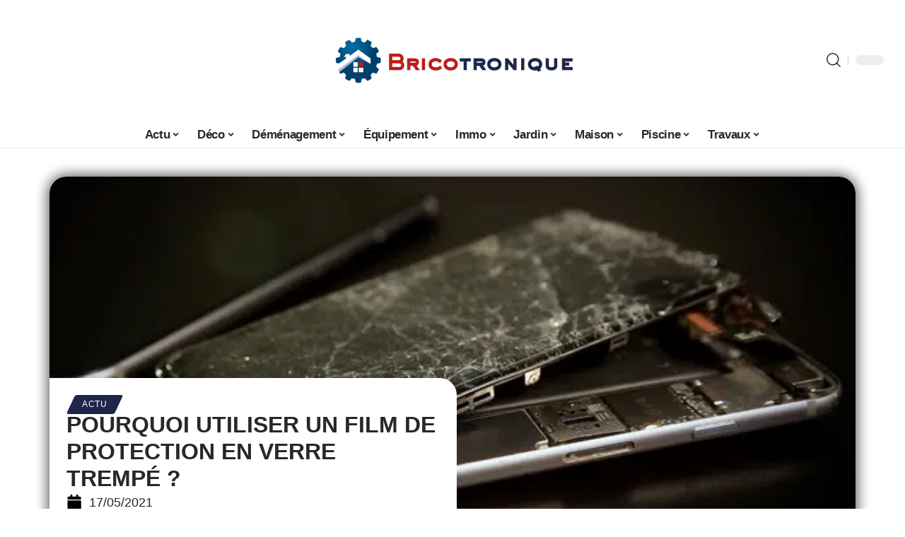

--- FILE ---
content_type: text/html; charset=UTF-8
request_url: https://www.bricotronique.com/pourquoi-utiliser-film-protection-en-verre-trempe/
body_size: 34395
content:
<!DOCTYPE html>
<html lang="fr-FR">
<head><meta charset="UTF-8"><script>if(navigator.userAgent.match(/MSIE|Internet Explorer/i)||navigator.userAgent.match(/Trident\/7\..*?rv:11/i)){var href=document.location.href;if(!href.match(/[?&]nowprocket/)){if(href.indexOf("?")==-1){if(href.indexOf("#")==-1){document.location.href=href+"?nowprocket=1"}else{document.location.href=href.replace("#","?nowprocket=1#")}}else{if(href.indexOf("#")==-1){document.location.href=href+"&nowprocket=1"}else{document.location.href=href.replace("#","&nowprocket=1#")}}}}</script><script>(()=>{class RocketLazyLoadScripts{constructor(){this.v="2.0.4",this.userEvents=["keydown","keyup","mousedown","mouseup","mousemove","mouseover","mouseout","touchmove","touchstart","touchend","touchcancel","wheel","click","dblclick","input"],this.attributeEvents=["onblur","onclick","oncontextmenu","ondblclick","onfocus","onmousedown","onmouseenter","onmouseleave","onmousemove","onmouseout","onmouseover","onmouseup","onmousewheel","onscroll","onsubmit"]}async t(){this.i(),this.o(),/iP(ad|hone)/.test(navigator.userAgent)&&this.h(),this.u(),this.l(this),this.m(),this.k(this),this.p(this),this._(),await Promise.all([this.R(),this.L()]),this.lastBreath=Date.now(),this.S(this),this.P(),this.D(),this.O(),this.M(),await this.C(this.delayedScripts.normal),await this.C(this.delayedScripts.defer),await this.C(this.delayedScripts.async),await this.T(),await this.F(),await this.j(),await this.A(),window.dispatchEvent(new Event("rocket-allScriptsLoaded")),this.everythingLoaded=!0,this.lastTouchEnd&&await new Promise(t=>setTimeout(t,500-Date.now()+this.lastTouchEnd)),this.I(),this.H(),this.U(),this.W()}i(){this.CSPIssue=sessionStorage.getItem("rocketCSPIssue"),document.addEventListener("securitypolicyviolation",t=>{this.CSPIssue||"script-src-elem"!==t.violatedDirective||"data"!==t.blockedURI||(this.CSPIssue=!0,sessionStorage.setItem("rocketCSPIssue",!0))},{isRocket:!0})}o(){window.addEventListener("pageshow",t=>{this.persisted=t.persisted,this.realWindowLoadedFired=!0},{isRocket:!0}),window.addEventListener("pagehide",()=>{this.onFirstUserAction=null},{isRocket:!0})}h(){let t;function e(e){t=e}window.addEventListener("touchstart",e,{isRocket:!0}),window.addEventListener("touchend",function i(o){o.changedTouches[0]&&t.changedTouches[0]&&Math.abs(o.changedTouches[0].pageX-t.changedTouches[0].pageX)<10&&Math.abs(o.changedTouches[0].pageY-t.changedTouches[0].pageY)<10&&o.timeStamp-t.timeStamp<200&&(window.removeEventListener("touchstart",e,{isRocket:!0}),window.removeEventListener("touchend",i,{isRocket:!0}),"INPUT"===o.target.tagName&&"text"===o.target.type||(o.target.dispatchEvent(new TouchEvent("touchend",{target:o.target,bubbles:!0})),o.target.dispatchEvent(new MouseEvent("mouseover",{target:o.target,bubbles:!0})),o.target.dispatchEvent(new PointerEvent("click",{target:o.target,bubbles:!0,cancelable:!0,detail:1,clientX:o.changedTouches[0].clientX,clientY:o.changedTouches[0].clientY})),event.preventDefault()))},{isRocket:!0})}q(t){this.userActionTriggered||("mousemove"!==t.type||this.firstMousemoveIgnored?"keyup"===t.type||"mouseover"===t.type||"mouseout"===t.type||(this.userActionTriggered=!0,this.onFirstUserAction&&this.onFirstUserAction()):this.firstMousemoveIgnored=!0),"click"===t.type&&t.preventDefault(),t.stopPropagation(),t.stopImmediatePropagation(),"touchstart"===this.lastEvent&&"touchend"===t.type&&(this.lastTouchEnd=Date.now()),"click"===t.type&&(this.lastTouchEnd=0),this.lastEvent=t.type,t.composedPath&&t.composedPath()[0].getRootNode()instanceof ShadowRoot&&(t.rocketTarget=t.composedPath()[0]),this.savedUserEvents.push(t)}u(){this.savedUserEvents=[],this.userEventHandler=this.q.bind(this),this.userEvents.forEach(t=>window.addEventListener(t,this.userEventHandler,{passive:!1,isRocket:!0})),document.addEventListener("visibilitychange",this.userEventHandler,{isRocket:!0})}U(){this.userEvents.forEach(t=>window.removeEventListener(t,this.userEventHandler,{passive:!1,isRocket:!0})),document.removeEventListener("visibilitychange",this.userEventHandler,{isRocket:!0}),this.savedUserEvents.forEach(t=>{(t.rocketTarget||t.target).dispatchEvent(new window[t.constructor.name](t.type,t))})}m(){const t="return false",e=Array.from(this.attributeEvents,t=>"data-rocket-"+t),i="["+this.attributeEvents.join("],[")+"]",o="[data-rocket-"+this.attributeEvents.join("],[data-rocket-")+"]",s=(e,i,o)=>{o&&o!==t&&(e.setAttribute("data-rocket-"+i,o),e["rocket"+i]=new Function("event",o),e.setAttribute(i,t))};new MutationObserver(t=>{for(const n of t)"attributes"===n.type&&(n.attributeName.startsWith("data-rocket-")||this.everythingLoaded?n.attributeName.startsWith("data-rocket-")&&this.everythingLoaded&&this.N(n.target,n.attributeName.substring(12)):s(n.target,n.attributeName,n.target.getAttribute(n.attributeName))),"childList"===n.type&&n.addedNodes.forEach(t=>{if(t.nodeType===Node.ELEMENT_NODE)if(this.everythingLoaded)for(const i of[t,...t.querySelectorAll(o)])for(const t of i.getAttributeNames())e.includes(t)&&this.N(i,t.substring(12));else for(const e of[t,...t.querySelectorAll(i)])for(const t of e.getAttributeNames())this.attributeEvents.includes(t)&&s(e,t,e.getAttribute(t))})}).observe(document,{subtree:!0,childList:!0,attributeFilter:[...this.attributeEvents,...e]})}I(){this.attributeEvents.forEach(t=>{document.querySelectorAll("[data-rocket-"+t+"]").forEach(e=>{this.N(e,t)})})}N(t,e){const i=t.getAttribute("data-rocket-"+e);i&&(t.setAttribute(e,i),t.removeAttribute("data-rocket-"+e))}k(t){Object.defineProperty(HTMLElement.prototype,"onclick",{get(){return this.rocketonclick||null},set(e){this.rocketonclick=e,this.setAttribute(t.everythingLoaded?"onclick":"data-rocket-onclick","this.rocketonclick(event)")}})}S(t){function e(e,i){let o=e[i];e[i]=null,Object.defineProperty(e,i,{get:()=>o,set(s){t.everythingLoaded?o=s:e["rocket"+i]=o=s}})}e(document,"onreadystatechange"),e(window,"onload"),e(window,"onpageshow");try{Object.defineProperty(document,"readyState",{get:()=>t.rocketReadyState,set(e){t.rocketReadyState=e},configurable:!0}),document.readyState="loading"}catch(t){console.log("WPRocket DJE readyState conflict, bypassing")}}l(t){this.originalAddEventListener=EventTarget.prototype.addEventListener,this.originalRemoveEventListener=EventTarget.prototype.removeEventListener,this.savedEventListeners=[],EventTarget.prototype.addEventListener=function(e,i,o){o&&o.isRocket||!t.B(e,this)&&!t.userEvents.includes(e)||t.B(e,this)&&!t.userActionTriggered||e.startsWith("rocket-")||t.everythingLoaded?t.originalAddEventListener.call(this,e,i,o):(t.savedEventListeners.push({target:this,remove:!1,type:e,func:i,options:o}),"mouseenter"!==e&&"mouseleave"!==e||t.originalAddEventListener.call(this,e,t.savedUserEvents.push,o))},EventTarget.prototype.removeEventListener=function(e,i,o){o&&o.isRocket||!t.B(e,this)&&!t.userEvents.includes(e)||t.B(e,this)&&!t.userActionTriggered||e.startsWith("rocket-")||t.everythingLoaded?t.originalRemoveEventListener.call(this,e,i,o):t.savedEventListeners.push({target:this,remove:!0,type:e,func:i,options:o})}}J(t,e){this.savedEventListeners=this.savedEventListeners.filter(i=>{let o=i.type,s=i.target||window;return e!==o||t!==s||(this.B(o,s)&&(i.type="rocket-"+o),this.$(i),!1)})}H(){EventTarget.prototype.addEventListener=this.originalAddEventListener,EventTarget.prototype.removeEventListener=this.originalRemoveEventListener,this.savedEventListeners.forEach(t=>this.$(t))}$(t){t.remove?this.originalRemoveEventListener.call(t.target,t.type,t.func,t.options):this.originalAddEventListener.call(t.target,t.type,t.func,t.options)}p(t){let e;function i(e){return t.everythingLoaded?e:e.split(" ").map(t=>"load"===t||t.startsWith("load.")?"rocket-jquery-load":t).join(" ")}function o(o){function s(e){const s=o.fn[e];o.fn[e]=o.fn.init.prototype[e]=function(){return this[0]===window&&t.userActionTriggered&&("string"==typeof arguments[0]||arguments[0]instanceof String?arguments[0]=i(arguments[0]):"object"==typeof arguments[0]&&Object.keys(arguments[0]).forEach(t=>{const e=arguments[0][t];delete arguments[0][t],arguments[0][i(t)]=e})),s.apply(this,arguments),this}}if(o&&o.fn&&!t.allJQueries.includes(o)){const e={DOMContentLoaded:[],"rocket-DOMContentLoaded":[]};for(const t in e)document.addEventListener(t,()=>{e[t].forEach(t=>t())},{isRocket:!0});o.fn.ready=o.fn.init.prototype.ready=function(i){function s(){parseInt(o.fn.jquery)>2?setTimeout(()=>i.bind(document)(o)):i.bind(document)(o)}return"function"==typeof i&&(t.realDomReadyFired?!t.userActionTriggered||t.fauxDomReadyFired?s():e["rocket-DOMContentLoaded"].push(s):e.DOMContentLoaded.push(s)),o([])},s("on"),s("one"),s("off"),t.allJQueries.push(o)}e=o}t.allJQueries=[],o(window.jQuery),Object.defineProperty(window,"jQuery",{get:()=>e,set(t){o(t)}})}P(){const t=new Map;document.write=document.writeln=function(e){const i=document.currentScript,o=document.createRange(),s=i.parentElement;let n=t.get(i);void 0===n&&(n=i.nextSibling,t.set(i,n));const c=document.createDocumentFragment();o.setStart(c,0),c.appendChild(o.createContextualFragment(e)),s.insertBefore(c,n)}}async R(){return new Promise(t=>{this.userActionTriggered?t():this.onFirstUserAction=t})}async L(){return new Promise(t=>{document.addEventListener("DOMContentLoaded",()=>{this.realDomReadyFired=!0,t()},{isRocket:!0})})}async j(){return this.realWindowLoadedFired?Promise.resolve():new Promise(t=>{window.addEventListener("load",t,{isRocket:!0})})}M(){this.pendingScripts=[];this.scriptsMutationObserver=new MutationObserver(t=>{for(const e of t)e.addedNodes.forEach(t=>{"SCRIPT"!==t.tagName||t.noModule||t.isWPRocket||this.pendingScripts.push({script:t,promise:new Promise(e=>{const i=()=>{const i=this.pendingScripts.findIndex(e=>e.script===t);i>=0&&this.pendingScripts.splice(i,1),e()};t.addEventListener("load",i,{isRocket:!0}),t.addEventListener("error",i,{isRocket:!0}),setTimeout(i,1e3)})})})}),this.scriptsMutationObserver.observe(document,{childList:!0,subtree:!0})}async F(){await this.X(),this.pendingScripts.length?(await this.pendingScripts[0].promise,await this.F()):this.scriptsMutationObserver.disconnect()}D(){this.delayedScripts={normal:[],async:[],defer:[]},document.querySelectorAll("script[type$=rocketlazyloadscript]").forEach(t=>{t.hasAttribute("data-rocket-src")?t.hasAttribute("async")&&!1!==t.async?this.delayedScripts.async.push(t):t.hasAttribute("defer")&&!1!==t.defer||"module"===t.getAttribute("data-rocket-type")?this.delayedScripts.defer.push(t):this.delayedScripts.normal.push(t):this.delayedScripts.normal.push(t)})}async _(){await this.L();let t=[];document.querySelectorAll("script[type$=rocketlazyloadscript][data-rocket-src]").forEach(e=>{let i=e.getAttribute("data-rocket-src");if(i&&!i.startsWith("data:")){i.startsWith("//")&&(i=location.protocol+i);try{const o=new URL(i).origin;o!==location.origin&&t.push({src:o,crossOrigin:e.crossOrigin||"module"===e.getAttribute("data-rocket-type")})}catch(t){}}}),t=[...new Map(t.map(t=>[JSON.stringify(t),t])).values()],this.Y(t,"preconnect")}async G(t){if(await this.K(),!0!==t.noModule||!("noModule"in HTMLScriptElement.prototype))return new Promise(e=>{let i;function o(){(i||t).setAttribute("data-rocket-status","executed"),e()}try{if(navigator.userAgent.includes("Firefox/")||""===navigator.vendor||this.CSPIssue)i=document.createElement("script"),[...t.attributes].forEach(t=>{let e=t.nodeName;"type"!==e&&("data-rocket-type"===e&&(e="type"),"data-rocket-src"===e&&(e="src"),i.setAttribute(e,t.nodeValue))}),t.text&&(i.text=t.text),t.nonce&&(i.nonce=t.nonce),i.hasAttribute("src")?(i.addEventListener("load",o,{isRocket:!0}),i.addEventListener("error",()=>{i.setAttribute("data-rocket-status","failed-network"),e()},{isRocket:!0}),setTimeout(()=>{i.isConnected||e()},1)):(i.text=t.text,o()),i.isWPRocket=!0,t.parentNode.replaceChild(i,t);else{const i=t.getAttribute("data-rocket-type"),s=t.getAttribute("data-rocket-src");i?(t.type=i,t.removeAttribute("data-rocket-type")):t.removeAttribute("type"),t.addEventListener("load",o,{isRocket:!0}),t.addEventListener("error",i=>{this.CSPIssue&&i.target.src.startsWith("data:")?(console.log("WPRocket: CSP fallback activated"),t.removeAttribute("src"),this.G(t).then(e)):(t.setAttribute("data-rocket-status","failed-network"),e())},{isRocket:!0}),s?(t.fetchPriority="high",t.removeAttribute("data-rocket-src"),t.src=s):t.src="data:text/javascript;base64,"+window.btoa(unescape(encodeURIComponent(t.text)))}}catch(i){t.setAttribute("data-rocket-status","failed-transform"),e()}});t.setAttribute("data-rocket-status","skipped")}async C(t){const e=t.shift();return e?(e.isConnected&&await this.G(e),this.C(t)):Promise.resolve()}O(){this.Y([...this.delayedScripts.normal,...this.delayedScripts.defer,...this.delayedScripts.async],"preload")}Y(t,e){this.trash=this.trash||[];let i=!0;var o=document.createDocumentFragment();t.forEach(t=>{const s=t.getAttribute&&t.getAttribute("data-rocket-src")||t.src;if(s&&!s.startsWith("data:")){const n=document.createElement("link");n.href=s,n.rel=e,"preconnect"!==e&&(n.as="script",n.fetchPriority=i?"high":"low"),t.getAttribute&&"module"===t.getAttribute("data-rocket-type")&&(n.crossOrigin=!0),t.crossOrigin&&(n.crossOrigin=t.crossOrigin),t.integrity&&(n.integrity=t.integrity),t.nonce&&(n.nonce=t.nonce),o.appendChild(n),this.trash.push(n),i=!1}}),document.head.appendChild(o)}W(){this.trash.forEach(t=>t.remove())}async T(){try{document.readyState="interactive"}catch(t){}this.fauxDomReadyFired=!0;try{await this.K(),this.J(document,"readystatechange"),document.dispatchEvent(new Event("rocket-readystatechange")),await this.K(),document.rocketonreadystatechange&&document.rocketonreadystatechange(),await this.K(),this.J(document,"DOMContentLoaded"),document.dispatchEvent(new Event("rocket-DOMContentLoaded")),await this.K(),this.J(window,"DOMContentLoaded"),window.dispatchEvent(new Event("rocket-DOMContentLoaded"))}catch(t){console.error(t)}}async A(){try{document.readyState="complete"}catch(t){}try{await this.K(),this.J(document,"readystatechange"),document.dispatchEvent(new Event("rocket-readystatechange")),await this.K(),document.rocketonreadystatechange&&document.rocketonreadystatechange(),await this.K(),this.J(window,"load"),window.dispatchEvent(new Event("rocket-load")),await this.K(),window.rocketonload&&window.rocketonload(),await this.K(),this.allJQueries.forEach(t=>t(window).trigger("rocket-jquery-load")),await this.K(),this.J(window,"pageshow");const t=new Event("rocket-pageshow");t.persisted=this.persisted,window.dispatchEvent(t),await this.K(),window.rocketonpageshow&&window.rocketonpageshow({persisted:this.persisted})}catch(t){console.error(t)}}async K(){Date.now()-this.lastBreath>45&&(await this.X(),this.lastBreath=Date.now())}async X(){return document.hidden?new Promise(t=>setTimeout(t)):new Promise(t=>requestAnimationFrame(t))}B(t,e){return e===document&&"readystatechange"===t||(e===document&&"DOMContentLoaded"===t||(e===window&&"DOMContentLoaded"===t||(e===window&&"load"===t||e===window&&"pageshow"===t)))}static run(){(new RocketLazyLoadScripts).t()}}RocketLazyLoadScripts.run()})();</script>
    
    <meta http-equiv="X-UA-Compatible" content="IE=edge">
    <meta name="viewport" content="width=device-width, initial-scale=1">
    <link rel="profile" href="https://gmpg.org/xfn/11">
	<meta name='robots' content='index, follow, max-image-preview:large, max-snippet:-1, max-video-preview:-1' />
            <link rel="apple-touch-icon" href="https://bricotronique.com/wp-content/uploads/bricotronique.com-512x512_2.png"/>
		            <meta name="msapplication-TileColor" content="#ffffff">
            <meta name="msapplication-TileImage" content="https://bricotronique.com/wp-content/uploads/bricotronique.com-512x512_2.png"/>
		<meta http-equiv="Content-Security-Policy" content="upgrade-insecure-requests">

	<!-- This site is optimized with the Yoast SEO plugin v26.8 - https://yoast.com/product/yoast-seo-wordpress/ -->
	<title>POURQUOI UTILISER UN FILM DE PROTECTION EN VERRE TREMPÉ ? - Bricotronique</title>
	<link rel="canonical" href="https://www.bricotronique.com/pourquoi-utiliser-film-protection-en-verre-trempe/" />
	<meta property="og:locale" content="fr_FR" />
	<meta property="og:type" content="article" />
	<meta property="og:title" content="POURQUOI UTILISER UN FILM DE PROTECTION EN VERRE TREMPÉ ? - Bricotronique" />
	<meta property="og:description" content="Lorsque nous achetons un nouveau smartphone, nous vous assurons de bien l&rsquo;accessoiriser. Nous l&rsquo;habillons et en prenons soin comme d&rsquo;un bébé. Les protections d&rsquo;écran sont essentielles pour assurer le bien-être des écrans de votre téléphone. Ils vous aideront à protéger les écrans de votre téléphone contre les rayures quotidiennes, les cassures ou tout autre dommage.SommairePROTECTEURS [&hellip;]" />
	<meta property="og:url" content="https://www.bricotronique.com/pourquoi-utiliser-film-protection-en-verre-trempe/" />
	<meta property="og:site_name" content="Bricotronique" />
	<meta property="article:published_time" content="2021-05-17T00:00:00+00:00" />
	<meta property="article:modified_time" content="2022-02-11T12:19:11+00:00" />
	<meta property="og:image" content="https://www.bricotronique.com/wp-content/uploads/telephone-brise.jpg" />
	<meta property="og:image:width" content="600" />
	<meta property="og:image:height" content="357" />
	<meta property="og:image:type" content="image/jpeg" />
	<meta name="author" content="Tangi" />
	<meta name="twitter:card" content="summary_large_image" />
	<meta name="twitter:label1" content="Écrit par" />
	<meta name="twitter:data1" content="Tangi" />
	<meta name="twitter:label2" content="Durée de lecture estimée" />
	<meta name="twitter:data2" content="9 minutes" />
	<script type="application/ld+json" class="yoast-schema-graph">{"@context":"https://schema.org","@graph":[{"@type":"Article","@id":"https://www.bricotronique.com/pourquoi-utiliser-film-protection-en-verre-trempe/#article","isPartOf":{"@id":"https://www.bricotronique.com/pourquoi-utiliser-film-protection-en-verre-trempe/"},"author":{"name":"Tangi","@id":"https://www.bricotronique.com/#/schema/person/e2e7bd8dda1bced2a247c824df903259"},"headline":"POURQUOI UTILISER UN FILM DE PROTECTION EN VERRE TREMPÉ ?","datePublished":"2021-05-17T00:00:00+00:00","dateModified":"2022-02-11T12:19:11+00:00","mainEntityOfPage":{"@id":"https://www.bricotronique.com/pourquoi-utiliser-film-protection-en-verre-trempe/"},"wordCount":1806,"image":{"@id":"https://www.bricotronique.com/pourquoi-utiliser-film-protection-en-verre-trempe/#primaryimage"},"thumbnailUrl":"https://www.bricotronique.com/wp-content/uploads/telephone-brise.jpg","articleSection":["Actu"],"inLanguage":"fr-FR"},{"@type":"WebPage","@id":"https://www.bricotronique.com/pourquoi-utiliser-film-protection-en-verre-trempe/","url":"https://www.bricotronique.com/pourquoi-utiliser-film-protection-en-verre-trempe/","name":"POURQUOI UTILISER UN FILM DE PROTECTION EN VERRE TREMPÉ ? - Bricotronique","isPartOf":{"@id":"https://www.bricotronique.com/#website"},"primaryImageOfPage":{"@id":"https://www.bricotronique.com/pourquoi-utiliser-film-protection-en-verre-trempe/#primaryimage"},"image":{"@id":"https://www.bricotronique.com/pourquoi-utiliser-film-protection-en-verre-trempe/#primaryimage"},"thumbnailUrl":"https://www.bricotronique.com/wp-content/uploads/telephone-brise.jpg","datePublished":"2021-05-17T00:00:00+00:00","dateModified":"2022-02-11T12:19:11+00:00","author":{"@id":"https://www.bricotronique.com/#/schema/person/e2e7bd8dda1bced2a247c824df903259"},"breadcrumb":{"@id":"https://www.bricotronique.com/pourquoi-utiliser-film-protection-en-verre-trempe/#breadcrumb"},"inLanguage":"fr-FR","potentialAction":[{"@type":"ReadAction","target":["https://www.bricotronique.com/pourquoi-utiliser-film-protection-en-verre-trempe/"]}]},{"@type":"ImageObject","inLanguage":"fr-FR","@id":"https://www.bricotronique.com/pourquoi-utiliser-film-protection-en-verre-trempe/#primaryimage","url":"https://www.bricotronique.com/wp-content/uploads/telephone-brise.jpg","contentUrl":"https://www.bricotronique.com/wp-content/uploads/telephone-brise.jpg","width":600,"height":357},{"@type":"BreadcrumbList","@id":"https://www.bricotronique.com/pourquoi-utiliser-film-protection-en-verre-trempe/#breadcrumb","itemListElement":[{"@type":"ListItem","position":1,"name":"Accueil","item":"https://www.bricotronique.com/"},{"@type":"ListItem","position":2,"name":"POURQUOI UTILISER UN FILM DE PROTECTION EN VERRE TREMPÉ ?"}]},{"@type":"WebSite","@id":"https://www.bricotronique.com/#website","url":"https://www.bricotronique.com/","name":"Bricotronique","description":"Astuces et conseils en bricolage","potentialAction":[{"@type":"SearchAction","target":{"@type":"EntryPoint","urlTemplate":"https://www.bricotronique.com/?s={search_term_string}"},"query-input":{"@type":"PropertyValueSpecification","valueRequired":true,"valueName":"search_term_string"}}],"inLanguage":"fr-FR"},{"@type":"Person","@id":"https://www.bricotronique.com/#/schema/person/e2e7bd8dda1bced2a247c824df903259","name":"Tangi","image":{"@type":"ImageObject","inLanguage":"fr-FR","@id":"https://www.bricotronique.com/#/schema/person/image/","url":"https://secure.gravatar.com/avatar/884b0b72276dfdf201f3097e074b3ceadb8884716c28ec451ba6717146beffe3?s=96&d=mm&r=g","contentUrl":"https://secure.gravatar.com/avatar/884b0b72276dfdf201f3097e074b3ceadb8884716c28ec451ba6717146beffe3?s=96&d=mm&r=g","caption":"Tangi"}}]}</script>
	<!-- / Yoast SEO plugin. -->


<link rel="alternate" type="application/rss+xml" title="Bricotronique &raquo; Flux" href="https://www.bricotronique.com/feed/" />
<link rel="alternate" title="oEmbed (JSON)" type="application/json+oembed" href="https://www.bricotronique.com/wp-json/oembed/1.0/embed?url=https%3A%2F%2Fwww.bricotronique.com%2Fpourquoi-utiliser-film-protection-en-verre-trempe%2F" />
<link rel="alternate" title="oEmbed (XML)" type="text/xml+oembed" href="https://www.bricotronique.com/wp-json/oembed/1.0/embed?url=https%3A%2F%2Fwww.bricotronique.com%2Fpourquoi-utiliser-film-protection-en-verre-trempe%2F&#038;format=xml" />
<style id='wp-img-auto-sizes-contain-inline-css'>
img:is([sizes=auto i],[sizes^="auto," i]){contain-intrinsic-size:3000px 1500px}
/*# sourceURL=wp-img-auto-sizes-contain-inline-css */
</style>
<link data-minify="1" rel='stylesheet' id='global-tweaks-css' href='https://www.bricotronique.com/wp-content/cache/min/1/wp-content/plugins/zz-awp-optimize/assets/css/global-tweaks.css?ver=1770090992' media='all' />
<link data-minify="1" rel='stylesheet' id='theme-tweaks-css' href='https://www.bricotronique.com/wp-content/cache/min/1/wp-content/plugins/zz-awp-optimize/inc/themes/foxiz/assets/css/tweaks.css?ver=1770090992' media='all' />
<link data-minify="1" rel='stylesheet' id='font-system-css' href='https://www.bricotronique.com/wp-content/cache/min/1/wp-content/plugins/zz-awp-optimize/assets/css/font-system.css?ver=1770090992' media='all' />
<style id='wp-emoji-styles-inline-css'>

	img.wp-smiley, img.emoji {
		display: inline !important;
		border: none !important;
		box-shadow: none !important;
		height: 1em !important;
		width: 1em !important;
		margin: 0 0.07em !important;
		vertical-align: -0.1em !important;
		background: none !important;
		padding: 0 !important;
	}
/*# sourceURL=wp-emoji-styles-inline-css */
</style>
<link rel='stylesheet' id='elementor-frontend-css' href='https://www.bricotronique.com/wp-content/plugins/elementor/assets/css/frontend.min.css?ver=3.35.0' media='all' />
<link rel='stylesheet' id='elementor-post-6413-css' href='https://www.bricotronique.com/wp-content/uploads/elementor/css/post-6413.css?ver=1770090989' media='all' />
<link rel='stylesheet' id='elementor-post-7066-css' href='https://www.bricotronique.com/wp-content/uploads/elementor/css/post-7066.css?ver=1770090990' media='all' />
<link data-minify="1" rel='stylesheet' id='foxiz-main-css' href='https://www.bricotronique.com/wp-content/cache/min/1/wp-content/themes/foxiz/assets/css/main.css?ver=1770090993' media='all' />
<link data-minify="1" rel='stylesheet' id='foxiz-print-css' href='https://www.bricotronique.com/wp-content/cache/min/1/wp-content/themes/foxiz/assets/css/print.css?ver=1770090993' media='all' />
<link data-minify="1" rel='stylesheet' id='foxiz-style-css' href='https://www.bricotronique.com/wp-content/cache/min/1/wp-content/themes/foxiz-child-007/style.css?ver=1770090993' media='all' />
<style id='foxiz-style-inline-css'>
:root {--g-color :#1F264B;--g-color-90 :#1F264Be6;}[data-theme="dark"], .light-scheme {--wc-add-cart-color :#FFFFFF;}[data-theme="dark"].is-hd-4 {--nav-bg: #191C20;--nav-bg-from: #191C20;--nav-bg-to: #191C20;}[data-theme="dark"].is-hd-5, [data-theme="dark"].is-hd-5:not(.sticky-on) {--nav-bg: #191C20;--nav-bg-from: #191C20;--nav-bg-to: #191C20;}:root {--max-width-wo-sb : 860px;--hyperlink-line-color :var(--g-color);}.search-header:before { background-repeat : no-repeat;background-size : cover;background-attachment : scroll;background-position : center center;}[data-theme="dark"] .search-header:before { background-repeat : no-repeat;background-size : cover;background-attachment : scroll;background-position : center center;}.footer-has-bg { background-color : #88888812;}#amp-mobile-version-switcher { display: none; }
/*# sourceURL=foxiz-style-inline-css */
</style>
<style id='rocket-lazyload-inline-css'>
.rll-youtube-player{position:relative;padding-bottom:56.23%;height:0;overflow:hidden;max-width:100%;}.rll-youtube-player:focus-within{outline: 2px solid currentColor;outline-offset: 5px;}.rll-youtube-player iframe{position:absolute;top:0;left:0;width:100%;height:100%;z-index:100;background:0 0}.rll-youtube-player img{bottom:0;display:block;left:0;margin:auto;max-width:100%;width:100%;position:absolute;right:0;top:0;border:none;height:auto;-webkit-transition:.4s all;-moz-transition:.4s all;transition:.4s all}.rll-youtube-player img:hover{-webkit-filter:brightness(75%)}.rll-youtube-player .play{height:100%;width:100%;left:0;top:0;position:absolute;background:var(--wpr-bg-db1a5916-e31c-4ea2-b380-7be6c57d5402) no-repeat center;background-color: transparent !important;cursor:pointer;border:none;}.wp-embed-responsive .wp-has-aspect-ratio .rll-youtube-player{position:absolute;padding-bottom:0;width:100%;height:100%;top:0;bottom:0;left:0;right:0}
/*# sourceURL=rocket-lazyload-inline-css */
</style>
<script src="https://www.bricotronique.com/wp-includes/js/jquery/jquery.min.js?ver=3.7.1" id="jquery-core-js" data-rocket-defer defer></script>
<script src="https://www.bricotronique.com/wp-includes/js/jquery/jquery-migrate.min.js?ver=3.4.1" id="jquery-migrate-js" data-rocket-defer defer></script>
<link rel="https://api.w.org/" href="https://www.bricotronique.com/wp-json/" /><link rel="alternate" title="JSON" type="application/json" href="https://www.bricotronique.com/wp-json/wp/v2/posts/1551" /><meta name="generator" content="WordPress 6.9" />
<link rel='shortlink' href='https://www.bricotronique.com/?p=1551' />
<link rel="EditURI" type="application/rsd+xml" title="RSD" href="https://www.bricotronique.com/send.php?rsd" />
<!-- Google tag (gtag.js) -->
<script type="rocketlazyloadscript" async data-rocket-src="https://www.googletagmanager.com/gtag/js?id=G-2Z93L8D5H3"></script>
<script type="rocketlazyloadscript">
  window.dataLayer = window.dataLayer || [];
  function gtag(){dataLayer.push(arguments);}
  gtag('js', new Date());

  gtag('config', 'G-2Z93L8D5H3');
</script>
<link rel="icon" type="image/png" href="/wp-content/uploads/fbrfg/favicon-96x96.png" sizes="96x96" />
<link rel="icon" type="image/svg+xml" href="/wp-content/uploads/fbrfg/favicon.svg" />
<link rel="shortcut icon" href="/wp-content/uploads/fbrfg/favicon.ico" />
<link rel="apple-touch-icon" sizes="180x180" href="/wp-content/uploads/fbrfg/apple-touch-icon.png" />
<link rel="manifest" href="/wp-content/uploads/fbrfg/site.webmanifest" /><style>
        .elementor-widget-sidebar {
            position: sticky !important;
            top: 20px !important;
        }
    </style><meta name="generator" content="Elementor 3.35.0; features: e_font_icon_svg, additional_custom_breakpoints; settings: css_print_method-external, google_font-enabled, font_display-swap">
			<style>
				.e-con.e-parent:nth-of-type(n+4):not(.e-lazyloaded):not(.e-no-lazyload),
				.e-con.e-parent:nth-of-type(n+4):not(.e-lazyloaded):not(.e-no-lazyload) * {
					background-image: none !important;
				}
				@media screen and (max-height: 1024px) {
					.e-con.e-parent:nth-of-type(n+3):not(.e-lazyloaded):not(.e-no-lazyload),
					.e-con.e-parent:nth-of-type(n+3):not(.e-lazyloaded):not(.e-no-lazyload) * {
						background-image: none !important;
					}
				}
				@media screen and (max-height: 640px) {
					.e-con.e-parent:nth-of-type(n+2):not(.e-lazyloaded):not(.e-no-lazyload),
					.e-con.e-parent:nth-of-type(n+2):not(.e-lazyloaded):not(.e-no-lazyload) * {
						background-image: none !important;
					}
				}
			</style>
			<link rel="icon" href="https://www.bricotronique.com/wp-content/uploads/bricotronique.com-512x512_2-1-150x150.png" sizes="32x32" />
<link rel="icon" href="https://www.bricotronique.com/wp-content/uploads/bricotronique.com-512x512_2-1.png" sizes="192x192" />
<link rel="apple-touch-icon" href="https://www.bricotronique.com/wp-content/uploads/bricotronique.com-512x512_2-1.png" />
<meta name="msapplication-TileImage" content="https://www.bricotronique.com/wp-content/uploads/bricotronique.com-512x512_2-1.png" />
<noscript><style id="rocket-lazyload-nojs-css">.rll-youtube-player, [data-lazy-src]{display:none !important;}</style></noscript><style id="wpr-lazyload-bg-container"></style><style id="wpr-lazyload-bg-exclusion"></style>
<noscript>
<style id="wpr-lazyload-bg-nostyle">.rll-youtube-player .play{--wpr-bg-db1a5916-e31c-4ea2-b380-7be6c57d5402: url('https://www.bricotronique.com/wp-content/plugins/wp-rocket/assets/img/youtube.png');}</style>
</noscript>
<script type="application/javascript">const rocket_pairs = [{"selector":".rll-youtube-player .play","style":".rll-youtube-player .play{--wpr-bg-db1a5916-e31c-4ea2-b380-7be6c57d5402: url('https:\/\/www.bricotronique.com\/wp-content\/plugins\/wp-rocket\/assets\/img\/youtube.png');}","hash":"db1a5916-e31c-4ea2-b380-7be6c57d5402","url":"https:\/\/www.bricotronique.com\/wp-content\/plugins\/wp-rocket\/assets\/img\/youtube.png"}]; const rocket_excluded_pairs = [];</script><meta name="generator" content="WP Rocket 3.20.3" data-wpr-features="wpr_lazyload_css_bg_img wpr_delay_js wpr_defer_js wpr_minify_js wpr_lazyload_images wpr_lazyload_iframes wpr_cache_webp wpr_minify_css wpr_desktop" /></head>
<body data-rsssl=1 class="wp-singular post-template-default single single-post postid-1551 single-format-standard wp-embed-responsive wp-theme-foxiz wp-child-theme-foxiz-child-007 elementor-default elementor-kit-6413 menu-ani-1 hover-ani-1 is-rm-1 is-hd-5 is-stemplate is-backtop none-m-backtop is-mstick is-smart-sticky sync-bookmarks" data-theme="default">
<div data-rocket-location-hash="7e4f4a3adee48df92822953dbaffab3d" class="site-outer">
	        <header data-rocket-location-hash="a025520b3b9d078a22f049c93d5f0031" id="site-header" class="header-wrap rb-section header-5 header-fw style-border has-quick-menu">
			        <div data-rocket-location-hash="bf588db960b64fe2d3b70204ea757e70" class="reading-indicator"><span id="reading-progress"></span></div>
		            <div data-rocket-location-hash="eaf1f195b4aae053ed5d930ce5d3c91f" class="logo-sec">
                <div class="logo-sec-inner rb-container edge-padding">
                    <div class="logo-sec-left">
						                    </div>
                    <div class="logo-sec-center">        <div class="logo-wrap is-image-logo site-branding">
            <a href="https://www.bricotronique.com/" class="logo" title="Bricotronique">
				<img fetchpriority="high" class="logo-default" data-mode="default" height="400" width="800" src="https://bricotronique.com/wp-content/uploads/bricotronique.com-800x400-1.png" srcset="https://bricotronique.com/wp-content/uploads/bricotronique.com-800x400-1.png 1x,https://bricotronique.com/wp-content/uploads/bricotronique.com-800x400-1.png 2x" alt="Bricotronique" decoding="async" loading="eager"><img class="logo-dark" data-mode="dark" height="400" width="800" src="https://bricotronique.com/wp-content/uploads/bricotronique.com-800x400-1.png" srcset="https://bricotronique.com/wp-content/uploads/bricotronique.com-800x400-1.png 1x,https://bricotronique.com/wp-content/uploads/bricotronique.com-800x400-1.png 2x" alt="Bricotronique" decoding="async" loading="eager">            </a>
        </div>
		</div>
                    <div class="logo-sec-right">
                        <div class="navbar-right">
							        <div class="wnav-holder w-header-search header-dropdown-outer">
            <a href="#" data-title="Recherche" class="icon-holder header-element search-btn search-trigger" aria-label="search">
				<i class="rbi rbi-search wnav-icon" aria-hidden="true"></i>				            </a>
			                <div class="header-dropdown">
                    <div class="header-search-form">
						        <form method="get" action="https://www.bricotronique.com/" class="rb-search-form">
            <div class="search-form-inner">
				                    <span class="search-icon"><i class="rbi rbi-search" aria-hidden="true"></i></span>
				                <span class="search-text"><input type="text" class="field" placeholder="Votre recherche..." value="" name="s"/></span>
                <span class="rb-search-submit"><input type="submit" value="Recherche"/>                        <i class="rbi rbi-cright" aria-hidden="true"></i></span>
            </div>
        </form>
							                    </div>
                </div>
			        </div>
		        <div class="dark-mode-toggle-wrap">
            <div class="dark-mode-toggle">
                <span class="dark-mode-slide">
                    <i class="dark-mode-slide-btn mode-icon-dark" data-title="Mode lumière"><svg class="svg-icon svg-mode-dark" aria-hidden="true" role="img" focusable="false" xmlns="http://www.w3.org/2000/svg" viewBox="0 0 512 512"><path fill="currentColor" d="M507.681,209.011c-1.297-6.991-7.324-12.111-14.433-12.262c-7.104-0.122-13.347,4.711-14.936,11.643 c-15.26,66.497-73.643,112.94-141.978,112.94c-80.321,0-145.667-65.346-145.667-145.666c0-68.335,46.443-126.718,112.942-141.976 c6.93-1.59,11.791-7.826,11.643-14.934c-0.149-7.108-5.269-13.136-12.259-14.434C287.546,1.454,271.735,0,256,0 C187.62,0,123.333,26.629,74.98,74.981C26.628,123.333,0,187.62,0,256s26.628,132.667,74.98,181.019 C123.333,485.371,187.62,512,256,512s132.667-26.629,181.02-74.981C485.372,388.667,512,324.38,512,256 C512,240.278,510.546,224.469,507.681,209.011z" /></svg></i>
                    <i class="dark-mode-slide-btn mode-icon-default" data-title="Mode sombre"><svg class="svg-icon svg-mode-light" aria-hidden="true" role="img" focusable="false" xmlns="http://www.w3.org/2000/svg" viewBox="0 0 232.447 232.447"><path fill="currentColor" d="M116.211,194.8c-4.143,0-7.5,3.357-7.5,7.5v22.643c0,4.143,3.357,7.5,7.5,7.5s7.5-3.357,7.5-7.5V202.3 C123.711,198.157,120.354,194.8,116.211,194.8z" /><path fill="currentColor" d="M116.211,37.645c4.143,0,7.5-3.357,7.5-7.5V7.505c0-4.143-3.357-7.5-7.5-7.5s-7.5,3.357-7.5,7.5v22.641 C108.711,34.288,112.068,37.645,116.211,37.645z" /><path fill="currentColor" d="M50.054,171.78l-16.016,16.008c-2.93,2.929-2.931,7.677-0.003,10.606c1.465,1.466,3.385,2.198,5.305,2.198 c1.919,0,3.838-0.731,5.302-2.195l16.016-16.008c2.93-2.929,2.931-7.677,0.003-10.606C57.731,168.852,52.982,168.851,50.054,171.78 z" /><path fill="currentColor" d="M177.083,62.852c1.919,0,3.838-0.731,5.302-2.195L198.4,44.649c2.93-2.929,2.931-7.677,0.003-10.606 c-2.93-2.932-7.679-2.931-10.607-0.003l-16.016,16.008c-2.93,2.929-2.931,7.677-0.003,10.607 C173.243,62.12,175.163,62.852,177.083,62.852z" /><path fill="currentColor" d="M37.645,116.224c0-4.143-3.357-7.5-7.5-7.5H7.5c-4.143,0-7.5,3.357-7.5,7.5s3.357,7.5,7.5,7.5h22.645 C34.287,123.724,37.645,120.366,37.645,116.224z" /><path fill="currentColor" d="M224.947,108.724h-22.652c-4.143,0-7.5,3.357-7.5,7.5s3.357,7.5,7.5,7.5h22.652c4.143,0,7.5-3.357,7.5-7.5 S229.09,108.724,224.947,108.724z" /><path fill="currentColor" d="M50.052,60.655c1.465,1.465,3.384,2.197,5.304,2.197c1.919,0,3.839-0.732,5.303-2.196c2.93-2.929,2.93-7.678,0.001-10.606 L44.652,34.042c-2.93-2.93-7.679-2.929-10.606-0.001c-2.93,2.929-2.93,7.678-0.001,10.606L50.052,60.655z" /><path fill="currentColor" d="M182.395,171.782c-2.93-2.929-7.679-2.93-10.606-0.001c-2.93,2.929-2.93,7.678-0.001,10.607l16.007,16.008 c1.465,1.465,3.384,2.197,5.304,2.197c1.919,0,3.839-0.732,5.303-2.196c2.93-2.929,2.93-7.678,0.001-10.607L182.395,171.782z" /><path fill="currentColor" d="M116.22,48.7c-37.232,0-67.523,30.291-67.523,67.523s30.291,67.523,67.523,67.523s67.522-30.291,67.522-67.523 S153.452,48.7,116.22,48.7z M116.22,168.747c-28.962,0-52.523-23.561-52.523-52.523S87.258,63.7,116.22,63.7 c28.961,0,52.522,23.562,52.522,52.523S145.181,168.747,116.22,168.747z" /></svg></i>
                </span>
            </div>
        </div>
		                        </div>
                    </div>
                </div>
            </div>
            <div id="navbar-outer" class="navbar-outer">
                <div id="sticky-holder" class="sticky-holder">
                    <div class="navbar-wrap">
                        <div class="rb-container edge-padding">
                            <div class="navbar-inner">
                                <div class="navbar-center">
									        <nav id="site-navigation" class="main-menu-wrap" aria-label="main menu"><ul id="menu-main-1" class="main-menu rb-menu large-menu" itemscope itemtype="https://www.schema.org/SiteNavigationElement"><li class="menu-item menu-item-type-taxonomy menu-item-object-category current-post-ancestor current-menu-parent current-post-parent menu-item-1253 menu-item-has-children menu-has-child-mega is-child-wide"><a href="https://www.bricotronique.com/actu/"><span>Actu</span></a><div class="mega-dropdown is-mega-category"><div class="rb-container edge-padding"><div class="mega-dropdown-inner"><div class="mega-header mega-header-fw"><span class="h4">Actu</span><a class="mega-link is-meta" href="https://www.bricotronique.com/actu/"><span>Show More</span><i class="rbi rbi-cright" aria-hidden="true"></i></a></div><div id="mega-listing-1253" class="block-wrap block-small block-grid block-grid-small-1 rb-columns rb-col-5 is-gap-10"><div class="block-inner">        <div class="p-wrap p-grid p-grid-small-1" data-pid="2888">
	            <div class="feat-holder overlay-text">
				        <div class="p-featured">
			        <a class="p-flink" href="https://www.bricotronique.com/comment-installer-un-moteur-de-portail-coulissant/" title="Comment installer un moteur de portail coulissant ?">
			<img width="330" height="220" src="data:image/svg+xml,%3Csvg%20xmlns='http://www.w3.org/2000/svg'%20viewBox='0%200%20330%20220'%3E%3C/svg%3E" class="featured-img wp-post-image" alt="" decoding="async" data-lazy-srcset="https://www.bricotronique.com/wp-content/uploads/les-types-de-motorisation-de-portail-1.jpg 1000w,https://www.bricotronique.com/wp-content/uploads/les-types-de-motorisation-de-portail-1-300x200.jpg 300w,https://www.bricotronique.com/wp-content/uploads/les-types-de-motorisation-de-portail-1-768x512.jpg 768w,https://www.bricotronique.com/wp-content/uploads/les-types-de-motorisation-de-portail-1-400x267.jpg.webp 400w,https://www.bricotronique.com/wp-content/uploads/les-types-de-motorisation-de-portail-1-900x600.jpg.webp 900w" data-lazy-sizes="auto, (max-width: 330px) 100vw, 330px" data-lazy-src="https://www.bricotronique.com/wp-content/uploads/les-types-de-motorisation-de-portail-1.jpg" /><noscript><img loading="lazy" width="330" height="220" src="https://www.bricotronique.com/wp-content/uploads/les-types-de-motorisation-de-portail-1.jpg" class="featured-img wp-post-image" alt="" loading="lazy" decoding="async" srcset="https://www.bricotronique.com/wp-content/uploads/les-types-de-motorisation-de-portail-1.jpg 1000w,https://www.bricotronique.com/wp-content/uploads/les-types-de-motorisation-de-portail-1-300x200.jpg 300w,https://www.bricotronique.com/wp-content/uploads/les-types-de-motorisation-de-portail-1-768x512.jpg 768w,https://www.bricotronique.com/wp-content/uploads/les-types-de-motorisation-de-portail-1-400x267.jpg.webp 400w,https://www.bricotronique.com/wp-content/uploads/les-types-de-motorisation-de-portail-1-900x600.jpg.webp 900w" sizes="auto, (max-width: 330px) 100vw, 330px" /></noscript>        </a>
		        </div>
	            </div>
		        <div class="p-content">
			<span class="entry-title h4">        <a class="p-url" href="https://www.bricotronique.com/comment-installer-un-moteur-de-portail-coulissant/" rel="bookmark">Comment installer un moteur de portail coulissant ?</a></span>            <div class="p-meta">
                <div class="meta-inner is-meta">
					<span class="meta-el meta-update">
		            <time class="date date-updated" title="2026-01-29T09:13:47+01:00">29 janvier 2026</time>
		        </span>
		                </div>
				            </div>
		        </div>
		        </div>
	        <div class="p-wrap p-grid p-grid-small-1" data-pid="3670">
	            <div class="feat-holder overlay-text">
				        <div class="p-featured">
			        <a class="p-flink" href="https://www.bricotronique.com/comment-retirer-une-cle-cassee-dune-serrure/" title="Comment retirer une clé cassée d&rsquo;une serrure ?">
			<img width="165" height="220" src="data:image/svg+xml,%3Csvg%20xmlns='http://www.w3.org/2000/svg'%20viewBox='0%200%20165%20220'%3E%3C/svg%3E" class="featured-img wp-post-image" alt="" decoding="async" data-lazy-srcset="https://www.bricotronique.com/wp-content/uploads/cd8c-scaled.jpg 900w,https://www.bricotronique.com/wp-content/uploads/cd8c-225x300.jpg.webp 225w,https://www.bricotronique.com/wp-content/uploads/cd8c-768x1024.jpg.webp 768w,https://www.bricotronique.com/wp-content/uploads/cd8c-400x533.jpg.webp 400w,https://www.bricotronique.com/wp-content/uploads/cd8c-450x600.jpg.webp 450w" data-lazy-sizes="auto, (max-width: 165px) 100vw, 165px" data-lazy-src="https://www.bricotronique.com/wp-content/uploads/cd8c-scaled.jpg" /><noscript><img loading="lazy" width="165" height="220" src="https://www.bricotronique.com/wp-content/uploads/cd8c-scaled.jpg" class="featured-img wp-post-image" alt="" loading="lazy" decoding="async" srcset="https://www.bricotronique.com/wp-content/uploads/cd8c-scaled.jpg 900w,https://www.bricotronique.com/wp-content/uploads/cd8c-225x300.jpg.webp 225w,https://www.bricotronique.com/wp-content/uploads/cd8c-768x1024.jpg.webp 768w,https://www.bricotronique.com/wp-content/uploads/cd8c-400x533.jpg.webp 400w,https://www.bricotronique.com/wp-content/uploads/cd8c-450x600.jpg.webp 450w" sizes="auto, (max-width: 165px) 100vw, 165px" /></noscript>        </a>
		        </div>
	            </div>
		        <div class="p-content">
			<span class="entry-title h4">        <a class="p-url" href="https://www.bricotronique.com/comment-retirer-une-cle-cassee-dune-serrure/" rel="bookmark">Comment retirer une clé cassée d&rsquo;une serrure ?</a></span>            <div class="p-meta">
                <div class="meta-inner is-meta">
					<span class="meta-el meta-update">
		            <time class="date date-updated" title="2026-01-29T09:13:40+01:00">29 janvier 2026</time>
		        </span>
		                </div>
				            </div>
		        </div>
		        </div>
	        <div class="p-wrap p-grid p-grid-small-1" data-pid="393">
	            <div class="feat-holder overlay-text">
				        <div class="p-featured">
			        <a class="p-flink" href="https://www.bricotronique.com/comment-expedier-tous-vos-plans-ou-affiches-sans-les-plier-ni-les-froisser/" title="Comment expédier tous vos plans ou affiches sans les plier ni les froisser ?">
			<img width="330" height="220" src="data:image/svg+xml,%3Csvg%20xmlns='http://www.w3.org/2000/svg'%20viewBox='0%200%20330%20220'%3E%3C/svg%3E" class="featured-img wp-post-image" alt="plan maison" decoding="async" data-lazy-srcset="https://www.bricotronique.com/wp-content/uploads/plan-maison.jpg.webp 1300w,https://www.bricotronique.com/wp-content/uploads/plan-maison-300x200.jpg.webp 300w,https://www.bricotronique.com/wp-content/uploads/plan-maison-768x512.jpg.webp 768w,https://www.bricotronique.com/wp-content/uploads/plan-maison-1024x682.jpg 1024w,https://www.bricotronique.com/wp-content/uploads/plan-maison-700x465.jpg 700w" data-lazy-sizes="auto, (max-width: 330px) 100vw, 330px" data-lazy-src="https://www.bricotronique.com/wp-content/uploads/plan-maison.jpg.webp" /><noscript><img loading="lazy" width="330" height="220" src="https://www.bricotronique.com/wp-content/uploads/plan-maison.jpg.webp" class="featured-img wp-post-image" alt="plan maison" loading="lazy" decoding="async" srcset="https://www.bricotronique.com/wp-content/uploads/plan-maison.jpg.webp 1300w,https://www.bricotronique.com/wp-content/uploads/plan-maison-300x200.jpg.webp 300w,https://www.bricotronique.com/wp-content/uploads/plan-maison-768x512.jpg.webp 768w,https://www.bricotronique.com/wp-content/uploads/plan-maison-1024x682.jpg 1024w,https://www.bricotronique.com/wp-content/uploads/plan-maison-700x465.jpg 700w" sizes="auto, (max-width: 330px) 100vw, 330px" /></noscript>        </a>
		        </div>
	            </div>
		        <div class="p-content">
			<span class="entry-title h4">        <a class="p-url" href="https://www.bricotronique.com/comment-expedier-tous-vos-plans-ou-affiches-sans-les-plier-ni-les-froisser/" rel="bookmark">Comment expédier tous vos plans ou affiches sans les plier ni les froisser ?</a></span>            <div class="p-meta">
                <div class="meta-inner is-meta">
					<span class="meta-el meta-update">
		            <time class="date date-updated" title="2026-01-25T09:14:51+01:00">25 janvier 2026</time>
		        </span>
		                </div>
				            </div>
		        </div>
		        </div>
	        <div class="p-wrap p-grid p-grid-small-1" data-pid="921">
	            <div class="feat-holder overlay-text">
				        <div class="p-featured">
			        <a class="p-flink" href="https://www.bricotronique.com/conseils-pour-le-rangement-de-vos-chaussures/" title="Conseils pour le rangement de vos chaussures">
			<img width="330" height="185" src="data:image/svg+xml,%3Csvg%20xmlns='http://www.w3.org/2000/svg'%20viewBox='0%200%20330%20185'%3E%3C/svg%3E" class="featured-img wp-post-image" alt="" decoding="async" data-lazy-srcset="https://www.bricotronique.com/wp-content/uploads/chaussure.jpg.webp 960w,https://www.bricotronique.com/wp-content/uploads/chaussure-300x168.jpg.webp 300w,https://www.bricotronique.com/wp-content/uploads/chaussure-768x431.jpg 768w" data-lazy-sizes="auto, (max-width: 330px) 100vw, 330px" data-lazy-src="https://www.bricotronique.com/wp-content/uploads/chaussure.jpg.webp" /><noscript><img loading="lazy" width="330" height="185" src="https://www.bricotronique.com/wp-content/uploads/chaussure.jpg.webp" class="featured-img wp-post-image" alt="" loading="lazy" decoding="async" srcset="https://www.bricotronique.com/wp-content/uploads/chaussure.jpg.webp 960w,https://www.bricotronique.com/wp-content/uploads/chaussure-300x168.jpg.webp 300w,https://www.bricotronique.com/wp-content/uploads/chaussure-768x431.jpg 768w" sizes="auto, (max-width: 330px) 100vw, 330px" /></noscript>        </a>
		        </div>
	            </div>
		        <div class="p-content">
			<span class="entry-title h4">        <a class="p-url" href="https://www.bricotronique.com/conseils-pour-le-rangement-de-vos-chaussures/" rel="bookmark">Conseils pour le rangement de vos chaussures</a></span>            <div class="p-meta">
                <div class="meta-inner is-meta">
					<span class="meta-el meta-update">
		            <time class="date date-updated" title="2026-01-25T09:14:47+01:00">25 janvier 2026</time>
		        </span>
		                </div>
				            </div>
		        </div>
		        </div>
	        <div class="p-wrap p-grid p-grid-small-1" data-pid="1213">
	            <div class="feat-holder overlay-text">
				        <div class="p-featured">
			        <a class="p-flink" href="https://www.bricotronique.com/assurance-habitation-arbre-qui-tombe-comment-ca-marche/" title="Assurance auto : arbre qui tombe ? Comment ça marche ?">
			<img width="330" height="215" src="data:image/svg+xml,%3Csvg%20xmlns='http://www.w3.org/2000/svg'%20viewBox='0%200%20330%20215'%3E%3C/svg%3E" class="featured-img wp-post-image" alt="" decoding="async" data-lazy-srcset="https://www.bricotronique.com/wp-content/uploads/branche-voiture.jpg.webp 800w,https://www.bricotronique.com/wp-content/uploads/branche-voiture-300x196.jpg.webp 300w,https://www.bricotronique.com/wp-content/uploads/branche-voiture-768x501.jpg 768w" data-lazy-sizes="auto, (max-width: 330px) 100vw, 330px" data-lazy-src="https://www.bricotronique.com/wp-content/uploads/branche-voiture.jpg.webp" /><noscript><img loading="lazy" width="330" height="215" src="https://www.bricotronique.com/wp-content/uploads/branche-voiture.jpg.webp" class="featured-img wp-post-image" alt="" loading="lazy" decoding="async" srcset="https://www.bricotronique.com/wp-content/uploads/branche-voiture.jpg.webp 800w,https://www.bricotronique.com/wp-content/uploads/branche-voiture-300x196.jpg.webp 300w,https://www.bricotronique.com/wp-content/uploads/branche-voiture-768x501.jpg 768w" sizes="auto, (max-width: 330px) 100vw, 330px" /></noscript>        </a>
		        </div>
	            </div>
		        <div class="p-content">
			<span class="entry-title h4">        <a class="p-url" href="https://www.bricotronique.com/assurance-habitation-arbre-qui-tombe-comment-ca-marche/" rel="bookmark">Assurance auto : arbre qui tombe ? Comment ça marche ?</a></span>            <div class="p-meta">
                <div class="meta-inner is-meta">
					<span class="meta-el meta-update">
		            <time class="date date-updated" title="2026-01-22T09:13:57+01:00">22 janvier 2026</time>
		        </span>
		                </div>
				            </div>
		        </div>
		        </div>
	</div></div></div></div></div></li>
<li class="menu-item menu-item-type-taxonomy menu-item-object-category menu-item-1254 menu-item-has-children menu-has-child-mega is-child-wide"><a href="https://www.bricotronique.com/deco/"><span>Déco</span></a><div class="mega-dropdown is-mega-category"><div class="rb-container edge-padding"><div class="mega-dropdown-inner"><div class="mega-header mega-header-fw"><span class="h4">Déco</span><a class="mega-link is-meta" href="https://www.bricotronique.com/deco/"><span>Show More</span><i class="rbi rbi-cright" aria-hidden="true"></i></a></div><div id="mega-listing-1254" class="block-wrap block-small block-grid block-grid-small-1 rb-columns rb-col-5 is-gap-10"><div class="block-inner">        <div class="p-wrap p-grid p-grid-small-1" data-pid="3479">
	            <div class="feat-holder overlay-text">
				        <div class="p-featured">
			        <a class="p-flink" href="https://www.bricotronique.com/comment-trouver-un-filet-sur-mesure-pour-sublimer-votre-interieur/" title="Comment trouver un filet sur mesure pour sublimer votre intérieur ?">
			<img width="330" height="220" src="data:image/svg+xml,%3Csvg%20xmlns='http://www.w3.org/2000/svg'%20viewBox='0%200%20330%20220'%3E%3C/svg%3E" class="featured-img wp-post-image" alt="Comment trouver un filet sur mesure" decoding="async" data-lazy-srcset="https://www.bricotronique.com/wp-content/uploads/Comment-trouver-un-filet-sur-mesure.jpg.webp 800w,https://www.bricotronique.com/wp-content/uploads/Comment-trouver-un-filet-sur-mesure-300x200.jpg 300w,https://www.bricotronique.com/wp-content/uploads/Comment-trouver-un-filet-sur-mesure-768x512.jpg.webp 768w,https://www.bricotronique.com/wp-content/uploads/Comment-trouver-un-filet-sur-mesure-400x267.jpg.webp 400w" data-lazy-sizes="auto, (max-width: 330px) 100vw, 330px" data-lazy-src="https://www.bricotronique.com/wp-content/uploads/Comment-trouver-un-filet-sur-mesure.jpg.webp" /><noscript><img loading="lazy" width="330" height="220" src="https://www.bricotronique.com/wp-content/uploads/Comment-trouver-un-filet-sur-mesure.jpg.webp" class="featured-img wp-post-image" alt="Comment trouver un filet sur mesure" loading="lazy" decoding="async" srcset="https://www.bricotronique.com/wp-content/uploads/Comment-trouver-un-filet-sur-mesure.jpg.webp 800w,https://www.bricotronique.com/wp-content/uploads/Comment-trouver-un-filet-sur-mesure-300x200.jpg 300w,https://www.bricotronique.com/wp-content/uploads/Comment-trouver-un-filet-sur-mesure-768x512.jpg.webp 768w,https://www.bricotronique.com/wp-content/uploads/Comment-trouver-un-filet-sur-mesure-400x267.jpg.webp 400w" sizes="auto, (max-width: 330px) 100vw, 330px" /></noscript>        </a>
		        </div>
	            </div>
		        <div class="p-content">
			<span class="entry-title h4">        <a class="p-url" href="https://www.bricotronique.com/comment-trouver-un-filet-sur-mesure-pour-sublimer-votre-interieur/" rel="bookmark">Comment trouver un filet sur mesure pour sublimer votre intérieur ?</a></span>            <div class="p-meta">
                <div class="meta-inner is-meta">
					<span class="meta-el meta-update">
		            <time class="date date-updated" title="2026-01-29T09:13:39+01:00">29 janvier 2026</time>
		        </span>
		                </div>
				            </div>
		        </div>
		        </div>
	        <div class="p-wrap p-grid p-grid-small-1" data-pid="6648">
	            <div class="feat-holder overlay-text">
				        <div class="p-featured">
			        <a class="p-flink" href="https://www.bricotronique.com/quel-est-le-fauteuil-le-plus-confortable/" title="Quel est le fauteuil le plus confortable ?">
			<img width="330" height="220" src="data:image/svg+xml,%3Csvg%20xmlns='http://www.w3.org/2000/svg'%20viewBox='0%200%20330%20220'%3E%3C/svg%3E" class="featured-img wp-post-image" alt="" decoding="async" data-lazy-srcset="https://www.bricotronique.com/wp-content/uploads/688cc2232cb61-330x220.webp 330w, https://www.bricotronique.com/wp-content/uploads/688cc2232cb61-420x280.webp 420w, https://www.bricotronique.com/wp-content/uploads/688cc2232cb61-615x410.webp 615w" data-lazy-sizes="auto, (max-width: 330px) 100vw, 330px" data-lazy-src="https://www.bricotronique.com/wp-content/uploads/688cc2232cb61-330x220.webp" /><noscript><img loading="lazy" width="330" height="220" src="https://www.bricotronique.com/wp-content/uploads/688cc2232cb61-330x220.webp" class="featured-img wp-post-image" alt="" loading="lazy" decoding="async" srcset="https://www.bricotronique.com/wp-content/uploads/688cc2232cb61-330x220.webp 330w, https://www.bricotronique.com/wp-content/uploads/688cc2232cb61-420x280.webp 420w, https://www.bricotronique.com/wp-content/uploads/688cc2232cb61-615x410.webp 615w" sizes="auto, (max-width: 330px) 100vw, 330px" /></noscript>        </a>
		        </div>
	            </div>
		        <div class="p-content">
			<span class="entry-title h4">        <a class="p-url" href="https://www.bricotronique.com/quel-est-le-fauteuil-le-plus-confortable/" rel="bookmark">Quel est le fauteuil le plus confortable ?</a></span>            <div class="p-meta">
                <div class="meta-inner is-meta">
					<span class="meta-el meta-update">
		            <time class="date date-updated" title="2026-01-22T09:13:43+01:00">22 janvier 2026</time>
		        </span>
		                </div>
				            </div>
		        </div>
		        </div>
	        <div class="p-wrap p-grid p-grid-small-1" data-pid="880">
	            <div class="feat-holder overlay-text">
				        <div class="p-featured">
			        <a class="p-flink" href="https://www.bricotronique.com/comment-realise-t-on-la-marqueterie-de-paille/" title="Comment réalise-t-on la marqueterie de paille ?">
			<img width="330" height="215" src="data:image/svg+xml,%3Csvg%20xmlns='http://www.w3.org/2000/svg'%20viewBox='0%200%20330%20215'%3E%3C/svg%3E" class="featured-img wp-post-image" alt="" decoding="async" data-lazy-srcset="https://www.bricotronique.com/wp-content/uploads/déco-de-boiss.png.webp 2560w,https://www.bricotronique.com/wp-content/uploads/déco-de-boiss-300x195.png.webp 300w,https://www.bricotronique.com/wp-content/uploads/déco-de-boiss-1024x667.png.webp 1024w,https://www.bricotronique.com/wp-content/uploads/déco-de-boiss-768x500.png.webp 768w,https://www.bricotronique.com/wp-content/uploads/déco-de-boiss-1536x1000.png.webp 1536w,https://www.bricotronique.com/wp-content/uploads/déco-de-boiss-2048x1333.png.webp 2048w" data-lazy-sizes="auto, (max-width: 330px) 100vw, 330px" data-lazy-src="https://www.bricotronique.com/wp-content/uploads/déco-de-boiss.png.webp" /><noscript><img loading="lazy" width="330" height="215" src="https://www.bricotronique.com/wp-content/uploads/déco-de-boiss.png.webp" class="featured-img wp-post-image" alt="" loading="lazy" decoding="async" srcset="https://www.bricotronique.com/wp-content/uploads/déco-de-boiss.png.webp 2560w,https://www.bricotronique.com/wp-content/uploads/déco-de-boiss-300x195.png.webp 300w,https://www.bricotronique.com/wp-content/uploads/déco-de-boiss-1024x667.png.webp 1024w,https://www.bricotronique.com/wp-content/uploads/déco-de-boiss-768x500.png.webp 768w,https://www.bricotronique.com/wp-content/uploads/déco-de-boiss-1536x1000.png.webp 1536w,https://www.bricotronique.com/wp-content/uploads/déco-de-boiss-2048x1333.png.webp 2048w" sizes="auto, (max-width: 330px) 100vw, 330px" /></noscript>        </a>
		        </div>
	            </div>
		        <div class="p-content">
			<span class="entry-title h4">        <a class="p-url" href="https://www.bricotronique.com/comment-realise-t-on-la-marqueterie-de-paille/" rel="bookmark">Comment réalise-t-on la marqueterie de paille ?</a></span>            <div class="p-meta">
                <div class="meta-inner is-meta">
					<span class="meta-el meta-update">
		            <time class="date date-updated" title="2026-01-20T09:11:30+01:00">20 janvier 2026</time>
		        </span>
		                </div>
				            </div>
		        </div>
		        </div>
	        <div class="p-wrap p-grid p-grid-small-1" data-pid="4057">
	            <div class="feat-holder overlay-text">
				        <div class="p-featured">
			        <a class="p-flink" href="https://www.bricotronique.com/guide-pratique-pour-realiser-un-trompe-loeil-sur-un-mur-exterieur/" title="Guide pratique pour réaliser un trompe-l&rsquo;oeil sur un mur extérieur">
			<img width="330" height="220" src="data:image/svg+xml,%3Csvg%20xmlns='http://www.w3.org/2000/svg'%20viewBox='0%200%20330%20220'%3E%3C/svg%3E" class="featured-img wp-post-image" alt="Guide pratique pour rÃ©réaliser un trompe-l&#039;Âœil sur un mur extÃ©rieur" decoding="async" data-lazy-srcset="https://www.bricotronique.com/wp-content/uploads/Guide-pratique-pour-rA©realiser-un-trompe-lAoeil-sur-un-mur-extA©rieur.jpg.webp 800w,https://www.bricotronique.com/wp-content/uploads/Guide-pratique-pour-rA©realiser-un-trompe-lAoeil-sur-un-mur-extA©rieur-300x200.jpg.webp 300w,https://www.bricotronique.com/wp-content/uploads/Guide-pratique-pour-rA©realiser-un-trompe-lAoeil-sur-un-mur-extA©rieur-768x512.jpg.webp 768w,https://www.bricotronique.com/wp-content/uploads/Guide-pratique-pour-rA©realiser-un-trompe-lAoeil-sur-un-mur-extA©rieur-400x267.jpg.webp 400w" data-lazy-sizes="auto, (max-width: 330px) 100vw, 330px" data-lazy-src="https://www.bricotronique.com/wp-content/uploads/Guide-pratique-pour-rA©realiser-un-trompe-lAoeil-sur-un-mur-extA©rieur.jpg.webp" /><noscript><img loading="lazy" width="330" height="220" src="https://www.bricotronique.com/wp-content/uploads/Guide-pratique-pour-rA©realiser-un-trompe-lAoeil-sur-un-mur-extA©rieur.jpg.webp" class="featured-img wp-post-image" alt="Guide pratique pour rÃ©réaliser un trompe-l&#039;Âœil sur un mur extÃ©rieur" loading="lazy" decoding="async" srcset="https://www.bricotronique.com/wp-content/uploads/Guide-pratique-pour-rA©realiser-un-trompe-lAoeil-sur-un-mur-extA©rieur.jpg.webp 800w,https://www.bricotronique.com/wp-content/uploads/Guide-pratique-pour-rA©realiser-un-trompe-lAoeil-sur-un-mur-extA©rieur-300x200.jpg.webp 300w,https://www.bricotronique.com/wp-content/uploads/Guide-pratique-pour-rA©realiser-un-trompe-lAoeil-sur-un-mur-extA©rieur-768x512.jpg.webp 768w,https://www.bricotronique.com/wp-content/uploads/Guide-pratique-pour-rA©realiser-un-trompe-lAoeil-sur-un-mur-extA©rieur-400x267.jpg.webp 400w" sizes="auto, (max-width: 330px) 100vw, 330px" /></noscript>        </a>
		        </div>
	            </div>
		        <div class="p-content">
			<span class="entry-title h4">        <a class="p-url" href="https://www.bricotronique.com/guide-pratique-pour-realiser-un-trompe-loeil-sur-un-mur-exterieur/" rel="bookmark">Guide pratique pour réaliser un trompe-l&rsquo;oeil sur un mur extérieur</a></span>            <div class="p-meta">
                <div class="meta-inner is-meta">
					<span class="meta-el meta-update">
		            <time class="date date-updated" title="2026-01-20T09:11:25+01:00">20 janvier 2026</time>
		        </span>
		                </div>
				            </div>
		        </div>
		        </div>
	        <div class="p-wrap p-grid p-grid-small-1" data-pid="7198">
	            <div class="feat-holder overlay-text">
				        <div class="p-featured">
			        <a class="p-flink" href="https://www.bricotronique.com/suspension-en-raphia-taroudant-lelegance-au-naturel/" title="Suspension en raphia taroudant : l&rsquo;élégance au naturel !">
			<img width="330" height="220" src="data:image/svg+xml,%3Csvg%20xmlns='http://www.w3.org/2000/svg'%20viewBox='0%200%20330%20220'%3E%3C/svg%3E" class="featured-img wp-post-image" alt="" decoding="async" data-lazy-srcset="https://www.bricotronique.com/wp-content/uploads/696f2c28d0f8c-330x220.jpg 330w, https://www.bricotronique.com/wp-content/uploads/696f2c28d0f8c-420x280.jpg 420w, https://www.bricotronique.com/wp-content/uploads/696f2c28d0f8c-615x410.jpg 615w" data-lazy-sizes="auto, (max-width: 330px) 100vw, 330px" data-lazy-src="https://www.bricotronique.com/wp-content/uploads/696f2c28d0f8c-330x220.jpg" /><noscript><img loading="lazy" width="330" height="220" src="https://www.bricotronique.com/wp-content/uploads/696f2c28d0f8c-330x220.jpg" class="featured-img wp-post-image" alt="" loading="lazy" decoding="async" srcset="https://www.bricotronique.com/wp-content/uploads/696f2c28d0f8c-330x220.jpg 330w, https://www.bricotronique.com/wp-content/uploads/696f2c28d0f8c-420x280.jpg 420w, https://www.bricotronique.com/wp-content/uploads/696f2c28d0f8c-615x410.jpg 615w" sizes="auto, (max-width: 330px) 100vw, 330px" /></noscript>        </a>
		        </div>
	            </div>
		        <div class="p-content">
			<span class="entry-title h4">        <a class="p-url" href="https://www.bricotronique.com/suspension-en-raphia-taroudant-lelegance-au-naturel/" rel="bookmark">Suspension en raphia taroudant : l&rsquo;élégance au naturel !</a></span>            <div class="p-meta">
                <div class="meta-inner is-meta">
					<span class="meta-el meta-update">
		            <time class="date date-updated" title="2026-01-20T04:58:50+01:00">20 janvier 2026</time>
		        </span>
		                </div>
				            </div>
		        </div>
		        </div>
	</div></div></div></div></div></li>
<li class="menu-item menu-item-type-taxonomy menu-item-object-category menu-item-1255 menu-item-has-children menu-has-child-mega is-child-wide"><a href="https://www.bricotronique.com/demenagement/"><span>Déménagement</span></a><div class="mega-dropdown is-mega-category"><div class="rb-container edge-padding"><div class="mega-dropdown-inner"><div class="mega-header mega-header-fw"><span class="h4">Déménagement</span><a class="mega-link is-meta" href="https://www.bricotronique.com/demenagement/"><span>Show More</span><i class="rbi rbi-cright" aria-hidden="true"></i></a></div><div id="mega-listing-1255" class="block-wrap block-small block-grid block-grid-small-1 rb-columns rb-col-5 is-gap-10"><div class="block-inner">        <div class="p-wrap p-grid p-grid-small-1" data-pid="6725">
	            <div class="feat-holder overlay-text">
				        <div class="p-featured">
			        <a class="p-flink" href="https://www.bricotronique.com/envoyer-un-colis-encombrant-par-mondial-relay-conseils-et-astuces-pratiques/" title="Envoyer un colis encombrant par Mondial Relay : conseils et astuces pratiques">
			<img width="330" height="220" src="data:image/svg+xml,%3Csvg%20xmlns='http://www.w3.org/2000/svg'%20viewBox='0%200%20330%20220'%3E%3C/svg%3E" class="featured-img wp-post-image" alt="" decoding="async" data-lazy-srcset="https://www.bricotronique.com/wp-content/uploads/generated_17463233372497464301-330x220.png 330w, https://www.bricotronique.com/wp-content/uploads/generated_17463233372497464301-300x200.png 300w, https://www.bricotronique.com/wp-content/uploads/generated_17463233372497464301-768x512.png 768w, https://www.bricotronique.com/wp-content/uploads/generated_17463233372497464301-420x280.png 420w, https://www.bricotronique.com/wp-content/uploads/generated_17463233372497464301-615x410.png 615w, https://www.bricotronique.com/wp-content/uploads/generated_17463233372497464301-860x573.png 860w, https://www.bricotronique.com/wp-content/uploads/generated_17463233372497464301.png 1200w" data-lazy-sizes="auto, (max-width: 330px) 100vw, 330px" data-lazy-src="https://www.bricotronique.com/wp-content/uploads/generated_17463233372497464301-330x220.png" /><noscript><img loading="lazy" width="330" height="220" src="https://www.bricotronique.com/wp-content/uploads/generated_17463233372497464301-330x220.png" class="featured-img wp-post-image" alt="" loading="lazy" decoding="async" srcset="https://www.bricotronique.com/wp-content/uploads/generated_17463233372497464301-330x220.png 330w, https://www.bricotronique.com/wp-content/uploads/generated_17463233372497464301-300x200.png 300w, https://www.bricotronique.com/wp-content/uploads/generated_17463233372497464301-768x512.png 768w, https://www.bricotronique.com/wp-content/uploads/generated_17463233372497464301-420x280.png 420w, https://www.bricotronique.com/wp-content/uploads/generated_17463233372497464301-615x410.png 615w, https://www.bricotronique.com/wp-content/uploads/generated_17463233372497464301-860x573.png 860w, https://www.bricotronique.com/wp-content/uploads/generated_17463233372497464301.png 1200w" sizes="auto, (max-width: 330px) 100vw, 330px" /></noscript>        </a>
		        </div>
	            </div>
		        <div class="p-content">
			<span class="entry-title h4">        <a class="p-url" href="https://www.bricotronique.com/envoyer-un-colis-encombrant-par-mondial-relay-conseils-et-astuces-pratiques/" rel="bookmark">Envoyer un colis encombrant par Mondial Relay : conseils et astuces pratiques</a></span>            <div class="p-meta">
                <div class="meta-inner is-meta">
					<span class="meta-el meta-update">
		            <time class="date date-updated" title="2026-01-29T09:13:44+01:00">29 janvier 2026</time>
		        </span>
		                </div>
				            </div>
		        </div>
		        </div>
	        <div class="p-wrap p-grid p-grid-small-1" data-pid="6180">
	            <div class="feat-holder overlay-text">
				        <div class="p-featured">
			        <a class="p-flink" href="https://www.bricotronique.com/camion-prete-par-conforama-service-disponible-pour-transporter-vos-achats/" title="Camion prêté par Conforama : service disponible pour transporter vos achats ?">
			<img width="330" height="220" src="data:image/svg+xml,%3Csvg%20xmlns='http://www.w3.org/2000/svg'%20viewBox='0%200%20330%20220'%3E%3C/svg%3E" class="featured-img wp-post-image" alt="" decoding="async" data-lazy-srcset="https://www.bricotronique.com/wp-content/uploads/generated_9277076257538538911.png 1200w, https://www.bricotronique.com/wp-content/uploads/generated_9277076257538538911-300x200.png 300w, https://www.bricotronique.com/wp-content/uploads/generated_9277076257538538911-768x512.png 768w, https://www.bricotronique.com/wp-content/uploads/generated_9277076257538538911-400x267.png 400w, https://www.bricotronique.com/wp-content/uploads/generated_9277076257538538911-900x600.png 900w" data-lazy-sizes="auto, (max-width: 330px) 100vw, 330px" data-lazy-src="https://www.bricotronique.com/wp-content/uploads/generated_9277076257538538911.png" /><noscript><img loading="lazy" width="330" height="220" src="https://www.bricotronique.com/wp-content/uploads/generated_9277076257538538911.png" class="featured-img wp-post-image" alt="" loading="lazy" decoding="async" srcset="https://www.bricotronique.com/wp-content/uploads/generated_9277076257538538911.png 1200w, https://www.bricotronique.com/wp-content/uploads/generated_9277076257538538911-300x200.png 300w, https://www.bricotronique.com/wp-content/uploads/generated_9277076257538538911-768x512.png 768w, https://www.bricotronique.com/wp-content/uploads/generated_9277076257538538911-400x267.png 400w, https://www.bricotronique.com/wp-content/uploads/generated_9277076257538538911-900x600.png 900w" sizes="auto, (max-width: 330px) 100vw, 330px" /></noscript>        </a>
		        </div>
	            </div>
		        <div class="p-content">
			<span class="entry-title h4">        <a class="p-url" href="https://www.bricotronique.com/camion-prete-par-conforama-service-disponible-pour-transporter-vos-achats/" rel="bookmark">Camion prêté par Conforama : service disponible pour transporter vos achats ?</a></span>            <div class="p-meta">
                <div class="meta-inner is-meta">
					<span class="meta-el meta-update">
		            <time class="date date-updated" title="2026-01-29T09:13:33+01:00">29 janvier 2026</time>
		        </span>
		                </div>
				            </div>
		        </div>
		        </div>
	        <div class="p-wrap p-grid p-grid-small-1" data-pid="7215">
	            <div class="feat-holder overlay-text">
				        <div class="p-featured">
			        <a class="p-flink" href="https://www.bricotronique.com/emballage-rapide-dune-maison-astuces-pour-aller-vite-et-bien/" title="Emballage rapide d’une maison : astuces pour aller vite et bien !">
			<img width="330" height="220" src="data:image/svg+xml,%3Csvg%20xmlns='http://www.w3.org/2000/svg'%20viewBox='0%200%20330%20220'%3E%3C/svg%3E" class="featured-img wp-post-image" alt="Femme emballant des assiettes avec du papier recyclé dans une cuisine chaleureuse" decoding="async" data-lazy-srcset="https://www.bricotronique.com/wp-content/uploads/femme-emballant-assiettes-recyclees-330x220.png 330w, https://www.bricotronique.com/wp-content/uploads/femme-emballant-assiettes-recyclees-300x200.png 300w, https://www.bricotronique.com/wp-content/uploads/femme-emballant-assiettes-recyclees-768x512.png 768w, https://www.bricotronique.com/wp-content/uploads/femme-emballant-assiettes-recyclees-420x280.png 420w, https://www.bricotronique.com/wp-content/uploads/femme-emballant-assiettes-recyclees-615x410.png 615w, https://www.bricotronique.com/wp-content/uploads/femme-emballant-assiettes-recyclees-860x573.png 860w, https://www.bricotronique.com/wp-content/uploads/femme-emballant-assiettes-recyclees.png 1200w" data-lazy-sizes="auto, (max-width: 330px) 100vw, 330px" data-lazy-src="https://www.bricotronique.com/wp-content/uploads/femme-emballant-assiettes-recyclees-330x220.png" /><noscript><img loading="lazy" width="330" height="220" src="https://www.bricotronique.com/wp-content/uploads/femme-emballant-assiettes-recyclees-330x220.png" class="featured-img wp-post-image" alt="Femme emballant des assiettes avec du papier recyclé dans une cuisine chaleureuse" loading="lazy" decoding="async" srcset="https://www.bricotronique.com/wp-content/uploads/femme-emballant-assiettes-recyclees-330x220.png 330w, https://www.bricotronique.com/wp-content/uploads/femme-emballant-assiettes-recyclees-300x200.png 300w, https://www.bricotronique.com/wp-content/uploads/femme-emballant-assiettes-recyclees-768x512.png 768w, https://www.bricotronique.com/wp-content/uploads/femme-emballant-assiettes-recyclees-420x280.png 420w, https://www.bricotronique.com/wp-content/uploads/femme-emballant-assiettes-recyclees-615x410.png 615w, https://www.bricotronique.com/wp-content/uploads/femme-emballant-assiettes-recyclees-860x573.png 860w, https://www.bricotronique.com/wp-content/uploads/femme-emballant-assiettes-recyclees.png 1200w" sizes="auto, (max-width: 330px) 100vw, 330px" /></noscript>        </a>
		        </div>
	            </div>
		        <div class="p-content">
			<span class="entry-title h4">        <a class="p-url" href="https://www.bricotronique.com/emballage-rapide-dune-maison-astuces-pour-aller-vite-et-bien/" rel="bookmark">Emballage rapide d’une maison : astuces pour aller vite et bien !</a></span>            <div class="p-meta">
                <div class="meta-inner is-meta">
					<span class="meta-el meta-update">
		            <time class="date date-updated" title="2026-01-27T21:07:00+01:00">27 janvier 2026</time>
		        </span>
		                </div>
				            </div>
		        </div>
		        </div>
	        <div class="p-wrap p-grid p-grid-small-1" data-pid="6216">
	            <div class="feat-holder overlay-text">
				        <div class="p-featured">
			        <a class="p-flink" href="https://www.bricotronique.com/bloquer-le-tambour-machine-a-laver-pour-demenagement-sans-vis-astuces-pratiques/" title="Bloquer le tambour machine à laver pour déménagement sans vis : astuces pratiques">
			<img width="330" height="220" src="data:image/svg+xml,%3Csvg%20xmlns='http://www.w3.org/2000/svg'%20viewBox='0%200%20330%20220'%3E%3C/svg%3E" class="featured-img wp-post-image" alt="" decoding="async" data-lazy-srcset="https://www.bricotronique.com/wp-content/uploads/generated_16821286266284675005.png 1200w, https://www.bricotronique.com/wp-content/uploads/generated_16821286266284675005-300x200.png 300w, https://www.bricotronique.com/wp-content/uploads/generated_16821286266284675005-768x512.png 768w, https://www.bricotronique.com/wp-content/uploads/generated_16821286266284675005-400x267.png 400w, https://www.bricotronique.com/wp-content/uploads/generated_16821286266284675005-900x600.png 900w" data-lazy-sizes="auto, (max-width: 330px) 100vw, 330px" data-lazy-src="https://www.bricotronique.com/wp-content/uploads/generated_16821286266284675005.png" /><noscript><img loading="lazy" width="330" height="220" src="https://www.bricotronique.com/wp-content/uploads/generated_16821286266284675005.png" class="featured-img wp-post-image" alt="" loading="lazy" decoding="async" srcset="https://www.bricotronique.com/wp-content/uploads/generated_16821286266284675005.png 1200w, https://www.bricotronique.com/wp-content/uploads/generated_16821286266284675005-300x200.png 300w, https://www.bricotronique.com/wp-content/uploads/generated_16821286266284675005-768x512.png 768w, https://www.bricotronique.com/wp-content/uploads/generated_16821286266284675005-400x267.png 400w, https://www.bricotronique.com/wp-content/uploads/generated_16821286266284675005-900x600.png 900w" sizes="auto, (max-width: 330px) 100vw, 330px" /></noscript>        </a>
		        </div>
	            </div>
		        <div class="p-content">
			<span class="entry-title h4">        <a class="p-url" href="https://www.bricotronique.com/bloquer-le-tambour-machine-a-laver-pour-demenagement-sans-vis-astuces-pratiques/" rel="bookmark">Bloquer le tambour machine à laver pour déménagement sans vis : astuces pratiques</a></span>            <div class="p-meta">
                <div class="meta-inner is-meta">
					<span class="meta-el meta-update">
		            <time class="date date-updated" title="2026-01-25T09:14:51+01:00">25 janvier 2026</time>
		        </span>
		                </div>
				            </div>
		        </div>
		        </div>
	        <div class="p-wrap p-grid p-grid-small-1" data-pid="6491">
	            <div class="feat-holder overlay-text">
				        <div class="p-featured">
			        <a class="p-flink" href="https://www.bricotronique.com/deplacer-des-meubles-lourds-astuces-faciles-et-pratiques-pour-eviter-les-efforts-inutiles/" title="Déplacer des meubles lourds : Astuces faciles et pratiques pour éviter les efforts inutiles">
			<img width="330" height="220" src="data:image/svg+xml,%3Csvg%20xmlns='http://www.w3.org/2000/svg'%20viewBox='0%200%20330%20220'%3E%3C/svg%3E" class="featured-img wp-post-image" alt="" decoding="async" data-lazy-srcset="https://www.bricotronique.com/wp-content/uploads/generated_12287938004601087088-330x220.png 330w, https://www.bricotronique.com/wp-content/uploads/generated_12287938004601087088-300x200.png 300w, https://www.bricotronique.com/wp-content/uploads/generated_12287938004601087088-768x512.png 768w, https://www.bricotronique.com/wp-content/uploads/generated_12287938004601087088-420x280.png 420w, https://www.bricotronique.com/wp-content/uploads/generated_12287938004601087088-615x410.png 615w, https://www.bricotronique.com/wp-content/uploads/generated_12287938004601087088-860x573.png 860w, https://www.bricotronique.com/wp-content/uploads/generated_12287938004601087088.png 1200w" data-lazy-sizes="auto, (max-width: 330px) 100vw, 330px" data-lazy-src="https://www.bricotronique.com/wp-content/uploads/generated_12287938004601087088-330x220.png" /><noscript><img loading="lazy" width="330" height="220" src="https://www.bricotronique.com/wp-content/uploads/generated_12287938004601087088-330x220.png" class="featured-img wp-post-image" alt="" loading="lazy" decoding="async" srcset="https://www.bricotronique.com/wp-content/uploads/generated_12287938004601087088-330x220.png 330w, https://www.bricotronique.com/wp-content/uploads/generated_12287938004601087088-300x200.png 300w, https://www.bricotronique.com/wp-content/uploads/generated_12287938004601087088-768x512.png 768w, https://www.bricotronique.com/wp-content/uploads/generated_12287938004601087088-420x280.png 420w, https://www.bricotronique.com/wp-content/uploads/generated_12287938004601087088-615x410.png 615w, https://www.bricotronique.com/wp-content/uploads/generated_12287938004601087088-860x573.png 860w, https://www.bricotronique.com/wp-content/uploads/generated_12287938004601087088.png 1200w" sizes="auto, (max-width: 330px) 100vw, 330px" /></noscript>        </a>
		        </div>
	            </div>
		        <div class="p-content">
			<span class="entry-title h4">        <a class="p-url" href="https://www.bricotronique.com/deplacer-des-meubles-lourds-astuces-faciles-et-pratiques-pour-eviter-les-efforts-inutiles/" rel="bookmark">Déplacer des meubles lourds : Astuces faciles et pratiques pour éviter les efforts inutiles</a></span>            <div class="p-meta">
                <div class="meta-inner is-meta">
					<span class="meta-el meta-update">
		            <time class="date date-updated" title="2026-01-25T09:14:45+01:00">25 janvier 2026</time>
		        </span>
		                </div>
				            </div>
		        </div>
		        </div>
	</div></div></div></div></div></li>
<li class="menu-item menu-item-type-taxonomy menu-item-object-category menu-item-1256 menu-item-has-children menu-has-child-mega is-child-wide"><a href="https://www.bricotronique.com/equipement/"><span>Équipement</span></a><div class="mega-dropdown is-mega-category"><div class="rb-container edge-padding"><div class="mega-dropdown-inner"><div class="mega-header mega-header-fw"><span class="h4">Équipement</span><a class="mega-link is-meta" href="https://www.bricotronique.com/equipement/"><span>Show More</span><i class="rbi rbi-cright" aria-hidden="true"></i></a></div><div id="mega-listing-1256" class="block-wrap block-small block-grid block-grid-small-1 rb-columns rb-col-5 is-gap-10"><div class="block-inner">        <div class="p-wrap p-grid p-grid-small-1" data-pid="7220">
	            <div class="feat-holder overlay-text">
				        <div class="p-featured">
			        <a class="p-flink" href="https://www.bricotronique.com/stores-et-pergolas-sur-mesure-elegance-et-performance-pour-sublimer-lexterieur/" title="Stores et pergolas sur mesure : élégance et performance pour sublimer l’extérieur">
			<img width="330" height="220" src="data:image/svg+xml,%3Csvg%20xmlns='http://www.w3.org/2000/svg'%20viewBox='0%200%20330%20220'%3E%3C/svg%3E" class="featured-img wp-post-image" alt="Stores et pergolas sur mesure : élégance et performance pour sublimer l’extérieur" decoding="async" data-lazy-srcset="https://www.bricotronique.com/wp-content/uploads/stores-et-pergolas-sur-mesure-elegance-et-performance-pour-sublimer-lexterieur-330x220.jpg 330w, https://www.bricotronique.com/wp-content/uploads/stores-et-pergolas-sur-mesure-elegance-et-performance-pour-sublimer-lexterieur-420x280.jpg 420w, https://www.bricotronique.com/wp-content/uploads/stores-et-pergolas-sur-mesure-elegance-et-performance-pour-sublimer-lexterieur-615x410.jpg 615w" data-lazy-sizes="auto, (max-width: 330px) 100vw, 330px" data-lazy-src="https://www.bricotronique.com/wp-content/uploads/stores-et-pergolas-sur-mesure-elegance-et-performance-pour-sublimer-lexterieur-330x220.jpg" /><noscript><img loading="lazy" width="330" height="220" src="https://www.bricotronique.com/wp-content/uploads/stores-et-pergolas-sur-mesure-elegance-et-performance-pour-sublimer-lexterieur-330x220.jpg" class="featured-img wp-post-image" alt="Stores et pergolas sur mesure : élégance et performance pour sublimer l’extérieur" loading="lazy" decoding="async" srcset="https://www.bricotronique.com/wp-content/uploads/stores-et-pergolas-sur-mesure-elegance-et-performance-pour-sublimer-lexterieur-330x220.jpg 330w, https://www.bricotronique.com/wp-content/uploads/stores-et-pergolas-sur-mesure-elegance-et-performance-pour-sublimer-lexterieur-420x280.jpg 420w, https://www.bricotronique.com/wp-content/uploads/stores-et-pergolas-sur-mesure-elegance-et-performance-pour-sublimer-lexterieur-615x410.jpg 615w" sizes="auto, (max-width: 330px) 100vw, 330px" /></noscript>        </a>
		        </div>
	            </div>
		        <div class="p-content">
			<span class="entry-title h4">        <a class="p-url" href="https://www.bricotronique.com/stores-et-pergolas-sur-mesure-elegance-et-performance-pour-sublimer-lexterieur/" rel="bookmark">Stores et pergolas sur mesure : élégance et performance pour sublimer l’extérieur</a></span>            <div class="p-meta">
                <div class="meta-inner is-meta">
					<span class="meta-el meta-update">
		            <time class="date date-updated" title="2026-01-30T15:24:55+01:00">30 janvier 2026</time>
		        </span>
		                </div>
				            </div>
		        </div>
		        </div>
	        <div class="p-wrap p-grid p-grid-small-1" data-pid="6782">
	            <div class="feat-holder overlay-text">
				        <div class="p-featured">
			        <a class="p-flink" href="https://www.bricotronique.com/outils-de-mesure-en-cuisine-comment-passer-de-80-cl-a-ml/" title="Outils de mesure en cuisine : comment passer de 80 cl à ml ?">
			<img width="330" height="220" src="data:image/svg+xml,%3Csvg%20xmlns='http://www.w3.org/2000/svg'%20viewBox='0%200%20330%20220'%3E%3C/svg%3E" class="featured-img wp-post-image" alt="Verre mesureur rempli à 80 cl sur plan de travail lumineux" decoding="async" data-lazy-srcset="https://www.bricotronique.com/wp-content/uploads/verre-mesure-cuisine-330x220.png 330w, https://www.bricotronique.com/wp-content/uploads/verre-mesure-cuisine-300x200.png 300w, https://www.bricotronique.com/wp-content/uploads/verre-mesure-cuisine-768x512.png 768w, https://www.bricotronique.com/wp-content/uploads/verre-mesure-cuisine-420x280.png 420w, https://www.bricotronique.com/wp-content/uploads/verre-mesure-cuisine-615x410.png 615w, https://www.bricotronique.com/wp-content/uploads/verre-mesure-cuisine-860x573.png 860w, https://www.bricotronique.com/wp-content/uploads/verre-mesure-cuisine.png 1200w" data-lazy-sizes="auto, (max-width: 330px) 100vw, 330px" data-lazy-src="https://www.bricotronique.com/wp-content/uploads/verre-mesure-cuisine-330x220.png" /><noscript><img loading="lazy" width="330" height="220" src="https://www.bricotronique.com/wp-content/uploads/verre-mesure-cuisine-330x220.png" class="featured-img wp-post-image" alt="Verre mesureur rempli à 80 cl sur plan de travail lumineux" loading="lazy" decoding="async" srcset="https://www.bricotronique.com/wp-content/uploads/verre-mesure-cuisine-330x220.png 330w, https://www.bricotronique.com/wp-content/uploads/verre-mesure-cuisine-300x200.png 300w, https://www.bricotronique.com/wp-content/uploads/verre-mesure-cuisine-768x512.png 768w, https://www.bricotronique.com/wp-content/uploads/verre-mesure-cuisine-420x280.png 420w, https://www.bricotronique.com/wp-content/uploads/verre-mesure-cuisine-615x410.png 615w, https://www.bricotronique.com/wp-content/uploads/verre-mesure-cuisine-860x573.png 860w, https://www.bricotronique.com/wp-content/uploads/verre-mesure-cuisine.png 1200w" sizes="auto, (max-width: 330px) 100vw, 330px" /></noscript>        </a>
		        </div>
	            </div>
		        <div class="p-content">
			<span class="entry-title h4">        <a class="p-url" href="https://www.bricotronique.com/outils-de-mesure-en-cuisine-comment-passer-de-80-cl-a-ml/" rel="bookmark">Outils de mesure en cuisine : comment passer de 80 cl à ml ?</a></span>            <div class="p-meta">
                <div class="meta-inner is-meta">
					<span class="meta-el meta-update">
		            <time class="date date-updated" title="2026-01-29T09:13:35+01:00">29 janvier 2026</time>
		        </span>
		                </div>
				            </div>
		        </div>
		        </div>
	        <div class="p-wrap p-grid p-grid-small-1" data-pid="6778">
	            <div class="feat-holder overlay-text">
				        <div class="p-featured">
			        <a class="p-flink" href="https://www.bricotronique.com/la-conversion-de-mesures-en-cuisine-comprendre-100-g-en-ml/" title="La conversion de mesures en cuisine : comprendre 100 g en ml">
			<img width="330" height="220" src="data:image/svg+xml,%3Csvg%20xmlns='http://www.w3.org/2000/svg'%20viewBox='0%200%20330%20220'%3E%3C/svg%3E" class="featured-img wp-post-image" alt="Balance avec 100g de sucre sur plan de travail blanc" decoding="async" data-lazy-srcset="https://www.bricotronique.com/wp-content/uploads/balance-avec-sucre-100g-330x220.png 330w, https://www.bricotronique.com/wp-content/uploads/balance-avec-sucre-100g-300x200.png 300w, https://www.bricotronique.com/wp-content/uploads/balance-avec-sucre-100g-768x512.png 768w, https://www.bricotronique.com/wp-content/uploads/balance-avec-sucre-100g-420x280.png 420w, https://www.bricotronique.com/wp-content/uploads/balance-avec-sucre-100g-615x410.png 615w, https://www.bricotronique.com/wp-content/uploads/balance-avec-sucre-100g-860x573.png 860w, https://www.bricotronique.com/wp-content/uploads/balance-avec-sucre-100g.png 1200w" data-lazy-sizes="auto, (max-width: 330px) 100vw, 330px" data-lazy-src="https://www.bricotronique.com/wp-content/uploads/balance-avec-sucre-100g-330x220.png" /><noscript><img loading="lazy" width="330" height="220" src="https://www.bricotronique.com/wp-content/uploads/balance-avec-sucre-100g-330x220.png" class="featured-img wp-post-image" alt="Balance avec 100g de sucre sur plan de travail blanc" loading="lazy" decoding="async" srcset="https://www.bricotronique.com/wp-content/uploads/balance-avec-sucre-100g-330x220.png 330w, https://www.bricotronique.com/wp-content/uploads/balance-avec-sucre-100g-300x200.png 300w, https://www.bricotronique.com/wp-content/uploads/balance-avec-sucre-100g-768x512.png 768w, https://www.bricotronique.com/wp-content/uploads/balance-avec-sucre-100g-420x280.png 420w, https://www.bricotronique.com/wp-content/uploads/balance-avec-sucre-100g-615x410.png 615w, https://www.bricotronique.com/wp-content/uploads/balance-avec-sucre-100g-860x573.png 860w, https://www.bricotronique.com/wp-content/uploads/balance-avec-sucre-100g.png 1200w" sizes="auto, (max-width: 330px) 100vw, 330px" /></noscript>        </a>
		        </div>
	            </div>
		        <div class="p-content">
			<span class="entry-title h4">        <a class="p-url" href="https://www.bricotronique.com/la-conversion-de-mesures-en-cuisine-comprendre-100-g-en-ml/" rel="bookmark">La conversion de mesures en cuisine : comprendre 100 g en ml</a></span>            <div class="p-meta">
                <div class="meta-inner is-meta">
					<span class="meta-el meta-update">
		            <time class="date date-updated" title="2026-01-29T09:13:34+01:00">29 janvier 2026</time>
		        </span>
		                </div>
				            </div>
		        </div>
		        </div>
	        <div class="p-wrap p-grid p-grid-small-1" data-pid="3055">
	            <div class="feat-holder overlay-text">
				        <div class="p-featured">
			        <a class="p-flink" href="https://www.bricotronique.com/materiel-de-jardin-nos-conseils-pour-lentretien-de-votre-autoportee/" title="Matériel de jardin : nos conseils pour l’entretien de votre autoportée">
			<img width="330" height="220" src="data:image/svg+xml,%3Csvg%20xmlns='http://www.w3.org/2000/svg'%20viewBox='0%200%20330%20220'%3E%3C/svg%3E" class="featured-img wp-post-image" alt="" decoding="async" data-lazy-srcset="https://www.bricotronique.com/wp-content/uploads/101845-0.jpg.webp 1280w,https://www.bricotronique.com/wp-content/uploads/101845-0-300x200.jpg 300w,https://www.bricotronique.com/wp-content/uploads/101845-0-1024x682.jpg 1024w,https://www.bricotronique.com/wp-content/uploads/101845-0-768x511.jpg 768w,https://www.bricotronique.com/wp-content/uploads/101845-0-400x266.jpg.webp 400w,https://www.bricotronique.com/wp-content/uploads/101845-0-901x600.jpg 901w" data-lazy-sizes="auto, (max-width: 330px) 100vw, 330px" data-lazy-src="https://www.bricotronique.com/wp-content/uploads/101845-0.jpg.webp" /><noscript><img loading="lazy" width="330" height="220" src="https://www.bricotronique.com/wp-content/uploads/101845-0.jpg.webp" class="featured-img wp-post-image" alt="" loading="lazy" decoding="async" srcset="https://www.bricotronique.com/wp-content/uploads/101845-0.jpg.webp 1280w,https://www.bricotronique.com/wp-content/uploads/101845-0-300x200.jpg 300w,https://www.bricotronique.com/wp-content/uploads/101845-0-1024x682.jpg 1024w,https://www.bricotronique.com/wp-content/uploads/101845-0-768x511.jpg 768w,https://www.bricotronique.com/wp-content/uploads/101845-0-400x266.jpg.webp 400w,https://www.bricotronique.com/wp-content/uploads/101845-0-901x600.jpg 901w" sizes="auto, (max-width: 330px) 100vw, 330px" /></noscript>        </a>
		        </div>
	            </div>
		        <div class="p-content">
			<span class="entry-title h4">        <a class="p-url" href="https://www.bricotronique.com/materiel-de-jardin-nos-conseils-pour-lentretien-de-votre-autoportee/" rel="bookmark">Matériel de jardin : nos conseils pour l’entretien de votre autoportée</a></span>            <div class="p-meta">
                <div class="meta-inner is-meta">
					<span class="meta-el meta-update">
		            <time class="date date-updated" title="2026-01-25T09:14:48+01:00">25 janvier 2026</time>
		        </span>
		                </div>
				            </div>
		        </div>
		        </div>
	        <div class="p-wrap p-grid p-grid-small-1" data-pid="3515">
	            <div class="feat-holder overlay-text">
				        <div class="p-featured">
			        <a class="p-flink" href="https://www.bricotronique.com/fabriquez-une-table-a-manger-diy-le-choix-des-pieds/" title="Fabriquez une table à manger DIY : le choix des pieds">
			<img width="330" height="220" src="data:image/svg+xml,%3Csvg%20xmlns='http://www.w3.org/2000/svg'%20viewBox='0%200%20330%20220'%3E%3C/svg%3E" class="featured-img wp-post-image" alt="" decoding="async" data-lazy-srcset="https://www.bricotronique.com/wp-content/uploads/img-fabriquez-manger.jpg 1200w,https://www.bricotronique.com/wp-content/uploads/img-fabriquez-manger-300x200.jpg.webp 300w,https://www.bricotronique.com/wp-content/uploads/img-fabriquez-manger-768x512.jpg.webp 768w,https://www.bricotronique.com/wp-content/uploads/img-fabriquez-manger-400x267.jpg.webp 400w,https://www.bricotronique.com/wp-content/uploads/img-fabriquez-manger-900x600.jpg.webp 900w" data-lazy-sizes="auto, (max-width: 330px) 100vw, 330px" data-lazy-src="https://www.bricotronique.com/wp-content/uploads/img-fabriquez-manger.jpg" /><noscript><img loading="lazy" width="330" height="220" src="https://www.bricotronique.com/wp-content/uploads/img-fabriquez-manger.jpg" class="featured-img wp-post-image" alt="" loading="lazy" decoding="async" srcset="https://www.bricotronique.com/wp-content/uploads/img-fabriquez-manger.jpg 1200w,https://www.bricotronique.com/wp-content/uploads/img-fabriquez-manger-300x200.jpg.webp 300w,https://www.bricotronique.com/wp-content/uploads/img-fabriquez-manger-768x512.jpg.webp 768w,https://www.bricotronique.com/wp-content/uploads/img-fabriquez-manger-400x267.jpg.webp 400w,https://www.bricotronique.com/wp-content/uploads/img-fabriquez-manger-900x600.jpg.webp 900w" sizes="auto, (max-width: 330px) 100vw, 330px" /></noscript>        </a>
		        </div>
	            </div>
		        <div class="p-content">
			<span class="entry-title h4">        <a class="p-url" href="https://www.bricotronique.com/fabriquez-une-table-a-manger-diy-le-choix-des-pieds/" rel="bookmark">Fabriquez une table à manger DIY : le choix des pieds</a></span>            <div class="p-meta">
                <div class="meta-inner is-meta">
					<span class="meta-el meta-update">
		            <time class="date date-updated" title="2026-01-25T09:14:46+01:00">25 janvier 2026</time>
		        </span>
		                </div>
				            </div>
		        </div>
		        </div>
	</div></div></div></div></div></li>
<li class="menu-item menu-item-type-taxonomy menu-item-object-category menu-item-1257 menu-item-has-children menu-has-child-mega is-child-wide"><a href="https://www.bricotronique.com/immo/"><span>Immo</span></a><div class="mega-dropdown is-mega-category"><div class="rb-container edge-padding"><div class="mega-dropdown-inner"><div class="mega-header mega-header-fw"><span class="h4">Immo</span><a class="mega-link is-meta" href="https://www.bricotronique.com/immo/"><span>Show More</span><i class="rbi rbi-cright" aria-hidden="true"></i></a></div><div id="mega-listing-1257" class="block-wrap block-small block-grid block-grid-small-1 rb-columns rb-col-5 is-gap-10"><div class="block-inner">        <div class="p-wrap p-grid p-grid-small-1" data-pid="7230">
	            <div class="feat-holder overlay-text">
				        <div class="p-featured">
			        <a class="p-flink" href="https://www.bricotronique.com/meilleure-gaine-pour-maison-comment-choisir-le-bon-materiau/" title="Meilleure gaine pour maison : comment choisir le bon matériau ?">
			<img width="330" height="220" src="data:image/svg+xml,%3Csvg%20xmlns='http://www.w3.org/2000/svg'%20viewBox='0%200%20330%20220'%3E%3C/svg%3E" class="featured-img wp-post-image" alt="Femme inspectant un conduit électrique dans un intérieur rénové" decoding="async" data-lazy-srcset="https://www.bricotronique.com/wp-content/uploads/inspection-conduit-electrique-330x220.png 330w, https://www.bricotronique.com/wp-content/uploads/inspection-conduit-electrique-300x200.png 300w, https://www.bricotronique.com/wp-content/uploads/inspection-conduit-electrique-768x512.png 768w, https://www.bricotronique.com/wp-content/uploads/inspection-conduit-electrique-420x280.png 420w, https://www.bricotronique.com/wp-content/uploads/inspection-conduit-electrique-615x410.png 615w, https://www.bricotronique.com/wp-content/uploads/inspection-conduit-electrique-860x573.png 860w, https://www.bricotronique.com/wp-content/uploads/inspection-conduit-electrique.png 1200w" data-lazy-sizes="auto, (max-width: 330px) 100vw, 330px" data-lazy-src="https://www.bricotronique.com/wp-content/uploads/inspection-conduit-electrique-330x220.png" /><noscript><img loading="lazy" width="330" height="220" src="https://www.bricotronique.com/wp-content/uploads/inspection-conduit-electrique-330x220.png" class="featured-img wp-post-image" alt="Femme inspectant un conduit électrique dans un intérieur rénové" loading="lazy" decoding="async" srcset="https://www.bricotronique.com/wp-content/uploads/inspection-conduit-electrique-330x220.png 330w, https://www.bricotronique.com/wp-content/uploads/inspection-conduit-electrique-300x200.png 300w, https://www.bricotronique.com/wp-content/uploads/inspection-conduit-electrique-768x512.png 768w, https://www.bricotronique.com/wp-content/uploads/inspection-conduit-electrique-420x280.png 420w, https://www.bricotronique.com/wp-content/uploads/inspection-conduit-electrique-615x410.png 615w, https://www.bricotronique.com/wp-content/uploads/inspection-conduit-electrique-860x573.png 860w, https://www.bricotronique.com/wp-content/uploads/inspection-conduit-electrique.png 1200w" sizes="auto, (max-width: 330px) 100vw, 330px" /></noscript>        </a>
		        </div>
	            </div>
		        <div class="p-content">
			<span class="entry-title h4">        <a class="p-url" href="https://www.bricotronique.com/meilleure-gaine-pour-maison-comment-choisir-le-bon-materiau/" rel="bookmark">Meilleure gaine pour maison : comment choisir le bon matériau ?</a></span>            <div class="p-meta">
                <div class="meta-inner is-meta">
					<span class="meta-el meta-update">
		            <time class="date date-updated" title="2026-02-02T12:01:45+01:00">2 février 2026</time>
		        </span>
		                </div>
				            </div>
		        </div>
		        </div>
	        <div class="p-wrap p-grid p-grid-small-1" data-pid="7083">
	            <div class="feat-holder overlay-text">
				        <div class="p-featured">
			        <a class="p-flink" href="https://www.bricotronique.com/isolation-fenetre-comment-isoler-lencadrement-dun-bati-ancien/" title="Isolation fenêtre : comment isoler l&rsquo;encadrement d&rsquo;un bâti ancien ?">
			<img width="330" height="220" src="data:image/svg+xml,%3Csvg%20xmlns='http://www.w3.org/2000/svg'%20viewBox='0%200%20330%20220'%3E%3C/svg%3E" class="featured-img wp-post-image" alt="Homme middleaged appliquant isolant autour d&#039;une vieille fenetre en pierre" decoding="async" data-lazy-srcset="https://www.bricotronique.com/wp-content/uploads/artisan-isolation-fenetre-330x220.png 330w, https://www.bricotronique.com/wp-content/uploads/artisan-isolation-fenetre-300x200.png 300w, https://www.bricotronique.com/wp-content/uploads/artisan-isolation-fenetre-768x512.png 768w, https://www.bricotronique.com/wp-content/uploads/artisan-isolation-fenetre-420x280.png 420w, https://www.bricotronique.com/wp-content/uploads/artisan-isolation-fenetre-615x410.png 615w, https://www.bricotronique.com/wp-content/uploads/artisan-isolation-fenetre-860x573.png 860w, https://www.bricotronique.com/wp-content/uploads/artisan-isolation-fenetre.png 1200w" data-lazy-sizes="auto, (max-width: 330px) 100vw, 330px" data-lazy-src="https://www.bricotronique.com/wp-content/uploads/artisan-isolation-fenetre-330x220.png" /><noscript><img loading="lazy" width="330" height="220" src="https://www.bricotronique.com/wp-content/uploads/artisan-isolation-fenetre-330x220.png" class="featured-img wp-post-image" alt="Homme middleaged appliquant isolant autour d&#039;une vieille fenetre en pierre" loading="lazy" decoding="async" srcset="https://www.bricotronique.com/wp-content/uploads/artisan-isolation-fenetre-330x220.png 330w, https://www.bricotronique.com/wp-content/uploads/artisan-isolation-fenetre-300x200.png 300w, https://www.bricotronique.com/wp-content/uploads/artisan-isolation-fenetre-768x512.png 768w, https://www.bricotronique.com/wp-content/uploads/artisan-isolation-fenetre-420x280.png 420w, https://www.bricotronique.com/wp-content/uploads/artisan-isolation-fenetre-615x410.png 615w, https://www.bricotronique.com/wp-content/uploads/artisan-isolation-fenetre-860x573.png 860w, https://www.bricotronique.com/wp-content/uploads/artisan-isolation-fenetre.png 1200w" sizes="auto, (max-width: 330px) 100vw, 330px" /></noscript>        </a>
		        </div>
	            </div>
		        <div class="p-content">
			<span class="entry-title h4">        <a class="p-url" href="https://www.bricotronique.com/isolation-fenetre-comment-isoler-lencadrement-dun-bati-ancien/" rel="bookmark">Isolation fenêtre : comment isoler l&rsquo;encadrement d&rsquo;un bâti ancien ?</a></span>            <div class="p-meta">
                <div class="meta-inner is-meta">
					<span class="meta-el meta-update">
		            <time class="date date-updated" title="2026-01-29T09:13:38+01:00">29 janvier 2026</time>
		        </span>
		                </div>
				            </div>
		        </div>
		        </div>
	        <div class="p-wrap p-grid p-grid-small-1" data-pid="6701">
	            <div class="feat-holder overlay-text">
				        <div class="p-featured">
			        <a class="p-flink" href="https://www.bricotronique.com/pompe-a-chaleur-deductible-des-impots-avantages-fiscaux-en-2025/" title="Pompe à chaleur : déductible des impôts ? Avantages fiscaux en 2025">
			<img width="330" height="220" src="data:image/svg+xml,%3Csvg%20xmlns='http://www.w3.org/2000/svg'%20viewBox='0%200%20330%20220'%3E%3C/svg%3E" class="featured-img wp-post-image" alt="" decoding="async" data-lazy-srcset="https://www.bricotronique.com/wp-content/uploads/generated_2438531833550389279-330x220.png 330w, https://www.bricotronique.com/wp-content/uploads/generated_2438531833550389279-300x200.png 300w, https://www.bricotronique.com/wp-content/uploads/generated_2438531833550389279-768x512.png 768w, https://www.bricotronique.com/wp-content/uploads/generated_2438531833550389279-420x280.png 420w, https://www.bricotronique.com/wp-content/uploads/generated_2438531833550389279-615x410.png 615w, https://www.bricotronique.com/wp-content/uploads/generated_2438531833550389279-860x573.png 860w, https://www.bricotronique.com/wp-content/uploads/generated_2438531833550389279.png 1200w" data-lazy-sizes="auto, (max-width: 330px) 100vw, 330px" data-lazy-src="https://www.bricotronique.com/wp-content/uploads/generated_2438531833550389279-330x220.png" /><noscript><img loading="lazy" width="330" height="220" src="https://www.bricotronique.com/wp-content/uploads/generated_2438531833550389279-330x220.png" class="featured-img wp-post-image" alt="" loading="lazy" decoding="async" srcset="https://www.bricotronique.com/wp-content/uploads/generated_2438531833550389279-330x220.png 330w, https://www.bricotronique.com/wp-content/uploads/generated_2438531833550389279-300x200.png 300w, https://www.bricotronique.com/wp-content/uploads/generated_2438531833550389279-768x512.png 768w, https://www.bricotronique.com/wp-content/uploads/generated_2438531833550389279-420x280.png 420w, https://www.bricotronique.com/wp-content/uploads/generated_2438531833550389279-615x410.png 615w, https://www.bricotronique.com/wp-content/uploads/generated_2438531833550389279-860x573.png 860w, https://www.bricotronique.com/wp-content/uploads/generated_2438531833550389279.png 1200w" sizes="auto, (max-width: 330px) 100vw, 330px" /></noscript>        </a>
		        </div>
	            </div>
		        <div class="p-content">
			<span class="entry-title h4">        <a class="p-url" href="https://www.bricotronique.com/pompe-a-chaleur-deductible-des-impots-avantages-fiscaux-en-2025/" rel="bookmark">Pompe à chaleur : déductible des impôts ? Avantages fiscaux en 2025</a></span>            <div class="p-meta">
                <div class="meta-inner is-meta">
					<span class="meta-el meta-update">
		            <time class="date date-updated" title="2026-01-25T09:14:50+01:00">25 janvier 2026</time>
		        </span>
		                </div>
				            </div>
		        </div>
		        </div>
	        <div class="p-wrap p-grid p-grid-small-1" data-pid="6381">
	            <div class="feat-holder overlay-text">
				        <div class="p-featured">
			        <a class="p-flink" href="https://www.bricotronique.com/astuce-pour-combler-un-espace-sous-la-porte-les-meilleures-solutions-a-decouvrir/" title="Astuce pour combler un espace sous la porte : les meilleures solutions à découvrir !">
			<img width="330" height="220" src="data:image/svg+xml,%3Csvg%20xmlns='http://www.w3.org/2000/svg'%20viewBox='0%200%20330%20220'%3E%3C/svg%3E" class="featured-img wp-post-image" alt="" decoding="async" data-lazy-srcset="https://www.bricotronique.com/wp-content/uploads/generated_12182114944406413338.png 1200w, https://www.bricotronique.com/wp-content/uploads/generated_12182114944406413338-300x200.png 300w, https://www.bricotronique.com/wp-content/uploads/generated_12182114944406413338-768x512.png 768w, https://www.bricotronique.com/wp-content/uploads/generated_12182114944406413338-400x267.png 400w, https://www.bricotronique.com/wp-content/uploads/generated_12182114944406413338-900x600.png 900w" data-lazy-sizes="auto, (max-width: 330px) 100vw, 330px" data-lazy-src="https://www.bricotronique.com/wp-content/uploads/generated_12182114944406413338.png" /><noscript><img loading="lazy" width="330" height="220" src="https://www.bricotronique.com/wp-content/uploads/generated_12182114944406413338.png" class="featured-img wp-post-image" alt="" loading="lazy" decoding="async" srcset="https://www.bricotronique.com/wp-content/uploads/generated_12182114944406413338.png 1200w, https://www.bricotronique.com/wp-content/uploads/generated_12182114944406413338-300x200.png 300w, https://www.bricotronique.com/wp-content/uploads/generated_12182114944406413338-768x512.png 768w, https://www.bricotronique.com/wp-content/uploads/generated_12182114944406413338-400x267.png 400w, https://www.bricotronique.com/wp-content/uploads/generated_12182114944406413338-900x600.png 900w" sizes="auto, (max-width: 330px) 100vw, 330px" /></noscript>        </a>
		        </div>
	            </div>
		        <div class="p-content">
			<span class="entry-title h4">        <a class="p-url" href="https://www.bricotronique.com/astuce-pour-combler-un-espace-sous-la-porte-les-meilleures-solutions-a-decouvrir/" rel="bookmark">Astuce pour combler un espace sous la porte : les meilleures solutions à découvrir !</a></span>            <div class="p-meta">
                <div class="meta-inner is-meta">
					<span class="meta-el meta-update">
		            <time class="date date-updated" title="2026-01-25T09:14:41+01:00">25 janvier 2026</time>
		        </span>
		                </div>
				            </div>
		        </div>
		        </div>
	        <div class="p-wrap p-grid p-grid-small-1" data-pid="7207">
	            <div class="feat-holder overlay-text">
				        <div class="p-featured">
			        <a class="p-flink" href="https://www.bricotronique.com/home-staging-qui-paie-les-frais/" title="Home staging : qui paie les frais ?">
			<img width="330" height="220" src="data:image/svg+xml,%3Csvg%20xmlns='http://www.w3.org/2000/svg'%20viewBox='0%200%20330%20220'%3E%3C/svg%3E" class="featured-img wp-post-image" alt="Agent immobilier avec couple dans une cuisine moderne" decoding="async" data-lazy-srcset="https://www.bricotronique.com/wp-content/uploads/agent-immobilier-discussion-330x220.png 330w, https://www.bricotronique.com/wp-content/uploads/agent-immobilier-discussion-300x200.png 300w, https://www.bricotronique.com/wp-content/uploads/agent-immobilier-discussion-768x512.png 768w, https://www.bricotronique.com/wp-content/uploads/agent-immobilier-discussion-420x280.png 420w, https://www.bricotronique.com/wp-content/uploads/agent-immobilier-discussion-615x410.png 615w, https://www.bricotronique.com/wp-content/uploads/agent-immobilier-discussion-860x573.png 860w, https://www.bricotronique.com/wp-content/uploads/agent-immobilier-discussion.png 1200w" data-lazy-sizes="auto, (max-width: 330px) 100vw, 330px" data-lazy-src="https://www.bricotronique.com/wp-content/uploads/agent-immobilier-discussion-330x220.png" /><noscript><img loading="lazy" width="330" height="220" src="https://www.bricotronique.com/wp-content/uploads/agent-immobilier-discussion-330x220.png" class="featured-img wp-post-image" alt="Agent immobilier avec couple dans une cuisine moderne" loading="lazy" decoding="async" srcset="https://www.bricotronique.com/wp-content/uploads/agent-immobilier-discussion-330x220.png 330w, https://www.bricotronique.com/wp-content/uploads/agent-immobilier-discussion-300x200.png 300w, https://www.bricotronique.com/wp-content/uploads/agent-immobilier-discussion-768x512.png 768w, https://www.bricotronique.com/wp-content/uploads/agent-immobilier-discussion-420x280.png 420w, https://www.bricotronique.com/wp-content/uploads/agent-immobilier-discussion-615x410.png 615w, https://www.bricotronique.com/wp-content/uploads/agent-immobilier-discussion-860x573.png 860w, https://www.bricotronique.com/wp-content/uploads/agent-immobilier-discussion.png 1200w" sizes="auto, (max-width: 330px) 100vw, 330px" /></noscript>        </a>
		        </div>
	            </div>
		        <div class="p-content">
			<span class="entry-title h4">        <a class="p-url" href="https://www.bricotronique.com/home-staging-qui-paie-les-frais/" rel="bookmark">Home staging : qui paie les frais ?</a></span>            <div class="p-meta">
                <div class="meta-inner is-meta">
					<span class="meta-el meta-update">
		            <time class="date date-updated" title="2026-01-23T07:11:51+01:00">23 janvier 2026</time>
		        </span>
		                </div>
				            </div>
		        </div>
		        </div>
	</div></div></div></div></div></li>
<li class="menu-item menu-item-type-taxonomy menu-item-object-category menu-item-1258 menu-item-has-children menu-has-child-mega is-child-wide"><a href="https://www.bricotronique.com/jardin/"><span>Jardin</span></a><div class="mega-dropdown is-mega-category"><div class="rb-container edge-padding"><div class="mega-dropdown-inner"><div class="mega-header mega-header-fw"><span class="h4">Jardin</span><a class="mega-link is-meta" href="https://www.bricotronique.com/jardin/"><span>Show More</span><i class="rbi rbi-cright" aria-hidden="true"></i></a></div><div id="mega-listing-1258" class="block-wrap block-small block-grid block-grid-small-1 rb-columns rb-col-5 is-gap-10"><div class="block-inner">        <div class="p-wrap p-grid p-grid-small-1" data-pid="4150">
	            <div class="feat-holder overlay-text">
				        <div class="p-featured">
			        <a class="p-flink" href="https://www.bricotronique.com/cultiver-la-tomate-decouvrez-le-temps-quil-faut-pour-que-la-fleur-devienne-une-tomate/" title="Cultiver la tomate : découvrez le temps qu&rsquo;il faut pour que la fleur devienne une tomate">
			<img width="330" height="220" src="data:image/svg+xml,%3Csvg%20xmlns='http://www.w3.org/2000/svg'%20viewBox='0%200%20330%20220'%3E%3C/svg%3E" class="featured-img wp-post-image" alt="" decoding="async" data-lazy-srcset="https://www.bricotronique.com/wp-content/uploads/64d50c8a0e500.jpg.webp 1200w,https://www.bricotronique.com/wp-content/uploads/64d50c8a0e500-300x200.jpg.webp 300w,https://www.bricotronique.com/wp-content/uploads/64d50c8a0e500-768x512.jpg.webp 768w,https://www.bricotronique.com/wp-content/uploads/64d50c8a0e500-400x267.jpg.webp 400w,https://www.bricotronique.com/wp-content/uploads/64d50c8a0e500-900x600.jpg.webp 900w" data-lazy-sizes="auto, (max-width: 330px) 100vw, 330px" data-lazy-src="https://www.bricotronique.com/wp-content/uploads/64d50c8a0e500.jpg.webp" /><noscript><img loading="lazy" width="330" height="220" src="https://www.bricotronique.com/wp-content/uploads/64d50c8a0e500.jpg.webp" class="featured-img wp-post-image" alt="" loading="lazy" decoding="async" srcset="https://www.bricotronique.com/wp-content/uploads/64d50c8a0e500.jpg.webp 1200w,https://www.bricotronique.com/wp-content/uploads/64d50c8a0e500-300x200.jpg.webp 300w,https://www.bricotronique.com/wp-content/uploads/64d50c8a0e500-768x512.jpg.webp 768w,https://www.bricotronique.com/wp-content/uploads/64d50c8a0e500-400x267.jpg.webp 400w,https://www.bricotronique.com/wp-content/uploads/64d50c8a0e500-900x600.jpg.webp 900w" sizes="auto, (max-width: 330px) 100vw, 330px" /></noscript>        </a>
		        </div>
	            </div>
		        <div class="p-content">
			<span class="entry-title h4">        <a class="p-url" href="https://www.bricotronique.com/cultiver-la-tomate-decouvrez-le-temps-quil-faut-pour-que-la-fleur-devienne-une-tomate/" rel="bookmark">Cultiver la tomate : découvrez le temps qu&rsquo;il faut pour que la fleur devienne une tomate</a></span>            <div class="p-meta">
                <div class="meta-inner is-meta">
					<span class="meta-el meta-update">
		            <time class="date date-updated" title="2026-01-29T09:13:43+01:00">29 janvier 2026</time>
		        </span>
		                </div>
				            </div>
		        </div>
		        </div>
	        <div class="p-wrap p-grid p-grid-small-1" data-pid="1451">
	            <div class="feat-holder overlay-text">
				        <div class="p-featured">
			        <a class="p-flink" href="https://www.bricotronique.com/comment-faire-grimper-un-jasmin-etoile/" title="Comment faire grimper un jasmin étoilé ?">
			<img width="299" height="220" src="data:image/svg+xml,%3Csvg%20xmlns='http://www.w3.org/2000/svg'%20viewBox='0%200%20299%20220'%3E%3C/svg%3E" class="featured-img wp-post-image" alt="" decoding="async" data-lazy-srcset="https://www.bricotronique.com/wp-content/uploads/jasmine-3641291_1280-e1619525846807.jpg.webp 960w,https://www.bricotronique.com/wp-content/uploads/jasmine-3641291_1280-e1619525846807-300x221.jpg.webp 300w,https://www.bricotronique.com/wp-content/uploads/jasmine-3641291_1280-e1619525846807-768x566.jpg.webp 768w" data-lazy-sizes="auto, (max-width: 299px) 100vw, 299px" data-lazy-src="https://www.bricotronique.com/wp-content/uploads/jasmine-3641291_1280-e1619525846807.jpg.webp" /><noscript><img loading="lazy" width="299" height="220" src="https://www.bricotronique.com/wp-content/uploads/jasmine-3641291_1280-e1619525846807.jpg.webp" class="featured-img wp-post-image" alt="" loading="lazy" decoding="async" srcset="https://www.bricotronique.com/wp-content/uploads/jasmine-3641291_1280-e1619525846807.jpg.webp 960w,https://www.bricotronique.com/wp-content/uploads/jasmine-3641291_1280-e1619525846807-300x221.jpg.webp 300w,https://www.bricotronique.com/wp-content/uploads/jasmine-3641291_1280-e1619525846807-768x566.jpg.webp 768w" sizes="auto, (max-width: 299px) 100vw, 299px" /></noscript>        </a>
		        </div>
	            </div>
		        <div class="p-content">
			<span class="entry-title h4">        <a class="p-url" href="https://www.bricotronique.com/comment-faire-grimper-un-jasmin-etoile/" rel="bookmark">Comment faire grimper un jasmin étoilé ?</a></span>            <div class="p-meta">
                <div class="meta-inner is-meta">
					<span class="meta-el meta-update">
		            <time class="date date-updated" title="2026-01-29T09:13:37+01:00">29 janvier 2026</time>
		        </span>
		                </div>
				            </div>
		        </div>
		        </div>
	        <div class="p-wrap p-grid p-grid-small-1" data-pid="4315">
	            <div class="feat-holder overlay-text">
				        <div class="p-featured">
			        <a class="p-flink" href="https://www.bricotronique.com/les-etapes-essentielles-pour-mesurer-precisement-une-stere-de-bois/" title="Les étapes essentielles pour mesurer précisément une stere de bois">
			<img width="330" height="220" src="data:image/svg+xml,%3Csvg%20xmlns='http://www.w3.org/2000/svg'%20viewBox='0%200%20330%20220'%3E%3C/svg%3E" class="featured-img wp-post-image" alt="" decoding="async" data-lazy-srcset="https://www.bricotronique.com/wp-content/uploads/650848a3aaef1.jpg.webp 1200w,https://www.bricotronique.com/wp-content/uploads/650848a3aaef1-300x200.jpg.webp 300w,https://www.bricotronique.com/wp-content/uploads/650848a3aaef1-768x512.jpg.webp 768w,https://www.bricotronique.com/wp-content/uploads/650848a3aaef1-400x267.jpg.webp 400w,https://www.bricotronique.com/wp-content/uploads/650848a3aaef1-900x600.jpg.webp 900w" data-lazy-sizes="auto, (max-width: 330px) 100vw, 330px" data-lazy-src="https://www.bricotronique.com/wp-content/uploads/650848a3aaef1.jpg.webp" /><noscript><img loading="lazy" width="330" height="220" src="https://www.bricotronique.com/wp-content/uploads/650848a3aaef1.jpg.webp" class="featured-img wp-post-image" alt="" loading="lazy" decoding="async" srcset="https://www.bricotronique.com/wp-content/uploads/650848a3aaef1.jpg.webp 1200w,https://www.bricotronique.com/wp-content/uploads/650848a3aaef1-300x200.jpg.webp 300w,https://www.bricotronique.com/wp-content/uploads/650848a3aaef1-768x512.jpg.webp 768w,https://www.bricotronique.com/wp-content/uploads/650848a3aaef1-400x267.jpg.webp 400w,https://www.bricotronique.com/wp-content/uploads/650848a3aaef1-900x600.jpg.webp 900w" sizes="auto, (max-width: 330px) 100vw, 330px" /></noscript>        </a>
		        </div>
	            </div>
		        <div class="p-content">
			<span class="entry-title h4">        <a class="p-url" href="https://www.bricotronique.com/les-etapes-essentielles-pour-mesurer-precisement-une-stere-de-bois/" rel="bookmark">Les étapes essentielles pour mesurer précisément une stere de bois</a></span>            <div class="p-meta">
                <div class="meta-inner is-meta">
					<span class="meta-el meta-update">
		            <time class="date date-updated" title="2026-01-25T09:14:55+01:00">25 janvier 2026</time>
		        </span>
		                </div>
				            </div>
		        </div>
		        </div>
	        <div class="p-wrap p-grid p-grid-small-1" data-pid="2306">
	            <div class="feat-holder overlay-text">
				        <div class="p-featured">
			        <a class="p-flink" href="https://www.bricotronique.com/pourquoi-ai-je-des-moucherons-dans-mes-plantes/" title="Pourquoi ai-je des moucherons dans mes plantes ?">
			<img width="330" height="220" src="data:image/svg+xml,%3Csvg%20xmlns='http://www.w3.org/2000/svg'%20viewBox='0%200%20330%20220'%3E%3C/svg%3E" class="featured-img wp-post-image" alt="" decoding="async" data-lazy-srcset="https://www.bricotronique.com/wp-content/uploads/plante-interieur-qui-aime-plein-soleil.jpg 1200w,https://www.bricotronique.com/wp-content/uploads/plante-interieur-qui-aime-plein-soleil-300x200.jpg.webp 300w,https://www.bricotronique.com/wp-content/uploads/plante-interieur-qui-aime-plein-soleil-1024x683.jpg 1024w,https://www.bricotronique.com/wp-content/uploads/plante-interieur-qui-aime-plein-soleil-768x512.jpg 768w,https://www.bricotronique.com/wp-content/uploads/plante-interieur-qui-aime-plein-soleil-400x267.jpg.webp 400w,https://www.bricotronique.com/wp-content/uploads/plante-interieur-qui-aime-plein-soleil-900x600.jpg.webp 900w" data-lazy-sizes="auto, (max-width: 330px) 100vw, 330px" data-lazy-src="https://www.bricotronique.com/wp-content/uploads/plante-interieur-qui-aime-plein-soleil.jpg" /><noscript><img loading="lazy" width="330" height="220" src="https://www.bricotronique.com/wp-content/uploads/plante-interieur-qui-aime-plein-soleil.jpg" class="featured-img wp-post-image" alt="" loading="lazy" decoding="async" srcset="https://www.bricotronique.com/wp-content/uploads/plante-interieur-qui-aime-plein-soleil.jpg 1200w,https://www.bricotronique.com/wp-content/uploads/plante-interieur-qui-aime-plein-soleil-300x200.jpg.webp 300w,https://www.bricotronique.com/wp-content/uploads/plante-interieur-qui-aime-plein-soleil-1024x683.jpg 1024w,https://www.bricotronique.com/wp-content/uploads/plante-interieur-qui-aime-plein-soleil-768x512.jpg 768w,https://www.bricotronique.com/wp-content/uploads/plante-interieur-qui-aime-plein-soleil-400x267.jpg.webp 400w,https://www.bricotronique.com/wp-content/uploads/plante-interieur-qui-aime-plein-soleil-900x600.jpg.webp 900w" sizes="auto, (max-width: 330px) 100vw, 330px" /></noscript>        </a>
		        </div>
	            </div>
		        <div class="p-content">
			<span class="entry-title h4">        <a class="p-url" href="https://www.bricotronique.com/pourquoi-ai-je-des-moucherons-dans-mes-plantes/" rel="bookmark">Pourquoi ai-je des moucherons dans mes plantes ?</a></span>            <div class="p-meta">
                <div class="meta-inner is-meta">
					<span class="meta-el meta-update">
		            <time class="date date-updated" title="2026-01-25T09:14:38+01:00">25 janvier 2026</time>
		        </span>
		                </div>
				            </div>
		        </div>
		        </div>
	        <div class="p-wrap p-grid p-grid-small-1" data-pid="1296">
	            <div class="feat-holder overlay-text">
				        <div class="p-featured">
			        <a class="p-flink" href="https://www.bricotronique.com/comment-entretenir-un-plant-de-basilic/" title="Comment entretenir un plant de basilic ?">
			<img width="330" height="220" src="data:image/svg+xml,%3Csvg%20xmlns='http://www.w3.org/2000/svg'%20viewBox='0%200%20330%20220'%3E%3C/svg%3E" class="featured-img wp-post-image" alt="" decoding="async" data-lazy-srcset="https://www.bricotronique.com/wp-content/uploads/basilic-en-pot.jpg.webp 550w,https://www.bricotronique.com/wp-content/uploads/basilic-en-pot-300x200.jpg.webp 300w" data-lazy-sizes="auto, (max-width: 330px) 100vw, 330px" data-lazy-src="https://www.bricotronique.com/wp-content/uploads/basilic-en-pot.jpg.webp" /><noscript><img loading="lazy" width="330" height="220" src="https://www.bricotronique.com/wp-content/uploads/basilic-en-pot.jpg.webp" class="featured-img wp-post-image" alt="" loading="lazy" decoding="async" srcset="https://www.bricotronique.com/wp-content/uploads/basilic-en-pot.jpg.webp 550w,https://www.bricotronique.com/wp-content/uploads/basilic-en-pot-300x200.jpg.webp 300w" sizes="auto, (max-width: 330px) 100vw, 330px" /></noscript>        </a>
		        </div>
	            </div>
		        <div class="p-content">
			<span class="entry-title h4">        <a class="p-url" href="https://www.bricotronique.com/comment-entretenir-un-plant-de-basilic/" rel="bookmark">Comment entretenir un plant de basilic ?</a></span>            <div class="p-meta">
                <div class="meta-inner is-meta">
					<span class="meta-el meta-update">
		            <time class="date date-updated" title="2026-01-22T09:13:55+01:00">22 janvier 2026</time>
		        </span>
		                </div>
				            </div>
		        </div>
		        </div>
	</div></div></div></div></div></li>
<li class="menu-item menu-item-type-taxonomy menu-item-object-category menu-item-1259 menu-item-has-children menu-has-child-mega is-child-wide"><a href="https://www.bricotronique.com/maison/"><span>Maison</span></a><div class="mega-dropdown is-mega-category"><div class="rb-container edge-padding"><div class="mega-dropdown-inner"><div class="mega-header mega-header-fw"><span class="h4">Maison</span><a class="mega-link is-meta" href="https://www.bricotronique.com/maison/"><span>Show More</span><i class="rbi rbi-cright" aria-hidden="true"></i></a></div><div id="mega-listing-1259" class="block-wrap block-small block-grid block-grid-small-1 rb-columns rb-col-5 is-gap-10"><div class="block-inner">        <div class="p-wrap p-grid p-grid-small-1" data-pid="731">
	            <div class="feat-holder overlay-text">
				        <div class="p-featured">
			        <a class="p-flink" href="https://www.bricotronique.com/comment-bien-reparer-une-serrure-de-porte/" title="Comment bien réparer une serrure de porte ?">
			<img width="330" height="220" src="data:image/svg+xml,%3Csvg%20xmlns='http://www.w3.org/2000/svg'%20viewBox='0%200%20330%20220'%3E%3C/svg%3E" class="featured-img wp-post-image" alt="" decoding="async" data-lazy-srcset="https://www.bricotronique.com/wp-content/uploads/serrure-porte.jpg.webp 1620w,https://www.bricotronique.com/wp-content/uploads/serrure-porte-300x200.jpg.webp 300w,https://www.bricotronique.com/wp-content/uploads/serrure-porte-1024x683.jpg.webp 1024w,https://www.bricotronique.com/wp-content/uploads/serrure-porte-768x512.jpg.webp 768w,https://www.bricotronique.com/wp-content/uploads/serrure-porte-1536x1024.jpg.webp 1536w,https://www.bricotronique.com/wp-content/uploads/serrure-porte-700x465.jpg 700w" data-lazy-sizes="auto, (max-width: 330px) 100vw, 330px" data-lazy-src="https://www.bricotronique.com/wp-content/uploads/serrure-porte.jpg.webp" /><noscript><img loading="lazy" width="330" height="220" src="https://www.bricotronique.com/wp-content/uploads/serrure-porte.jpg.webp" class="featured-img wp-post-image" alt="" loading="lazy" decoding="async" srcset="https://www.bricotronique.com/wp-content/uploads/serrure-porte.jpg.webp 1620w,https://www.bricotronique.com/wp-content/uploads/serrure-porte-300x200.jpg.webp 300w,https://www.bricotronique.com/wp-content/uploads/serrure-porte-1024x683.jpg.webp 1024w,https://www.bricotronique.com/wp-content/uploads/serrure-porte-768x512.jpg.webp 768w,https://www.bricotronique.com/wp-content/uploads/serrure-porte-1536x1024.jpg.webp 1536w,https://www.bricotronique.com/wp-content/uploads/serrure-porte-700x465.jpg 700w" sizes="auto, (max-width: 330px) 100vw, 330px" /></noscript>        </a>
		        </div>
	            </div>
		        <div class="p-content">
			<span class="entry-title h4">        <a class="p-url" href="https://www.bricotronique.com/comment-bien-reparer-une-serrure-de-porte/" rel="bookmark">Comment bien réparer une serrure de porte ?</a></span>            <div class="p-meta">
                <div class="meta-inner is-meta">
					<span class="meta-el meta-update">
		            <time class="date date-updated" title="2026-01-29T09:13:48+01:00">29 janvier 2026</time>
		        </span>
		                </div>
				            </div>
		        </div>
		        </div>
	        <div class="p-wrap p-grid p-grid-small-1" data-pid="4671">
	            <div class="feat-holder overlay-text">
				        <div class="p-featured">
			        <a class="p-flink" href="https://www.bricotronique.com/construction-maison-quel-materiau-choisir-ossature-bois-brique-ou-parpaing/" title="Construction maison, quel matériau choisir : ossature bois, brique ou parpaing ?">
			<img width="330" height="220" src="data:image/svg+xml,%3Csvg%20xmlns='http://www.w3.org/2000/svg'%20viewBox='0%200%20330%20220'%3E%3C/svg%3E" class="featured-img wp-post-image" alt="" decoding="async" data-lazy-srcset="https://www.bricotronique.com/wp-content/uploads/213130-2.jpg.webp 1200w,https://www.bricotronique.com/wp-content/uploads/213130-2-300x200.jpg.webp 300w,https://www.bricotronique.com/wp-content/uploads/213130-2-768x512.jpg.webp 768w,https://www.bricotronique.com/wp-content/uploads/213130-2-400x267.jpg.webp 400w,https://www.bricotronique.com/wp-content/uploads/213130-2-900x600.jpg.webp 900w" data-lazy-sizes="auto, (max-width: 330px) 100vw, 330px" data-lazy-src="https://www.bricotronique.com/wp-content/uploads/213130-2.jpg.webp" /><noscript><img loading="lazy" width="330" height="220" src="https://www.bricotronique.com/wp-content/uploads/213130-2.jpg.webp" class="featured-img wp-post-image" alt="" loading="lazy" decoding="async" srcset="https://www.bricotronique.com/wp-content/uploads/213130-2.jpg.webp 1200w,https://www.bricotronique.com/wp-content/uploads/213130-2-300x200.jpg.webp 300w,https://www.bricotronique.com/wp-content/uploads/213130-2-768x512.jpg.webp 768w,https://www.bricotronique.com/wp-content/uploads/213130-2-400x267.jpg.webp 400w,https://www.bricotronique.com/wp-content/uploads/213130-2-900x600.jpg.webp 900w" sizes="auto, (max-width: 330px) 100vw, 330px" /></noscript>        </a>
		        </div>
	            </div>
		        <div class="p-content">
			<span class="entry-title h4">        <a class="p-url" href="https://www.bricotronique.com/construction-maison-quel-materiau-choisir-ossature-bois-brique-ou-parpaing/" rel="bookmark">Construction maison, quel matériau choisir : ossature bois, brique ou parpaing ?</a></span>            <div class="p-meta">
                <div class="meta-inner is-meta">
					<span class="meta-el meta-update">
		            <time class="date date-updated" title="2026-01-29T09:13:46+01:00">29 janvier 2026</time>
		        </span>
		                </div>
				            </div>
		        </div>
		        </div>
	        <div class="p-wrap p-grid p-grid-small-1" data-pid="5809">
	            <div class="feat-holder overlay-text">
				        <div class="p-featured">
			        <a class="p-flink" href="https://www.bricotronique.com/stratagemes-insoupconnes-pour-un-nettoyage-parfait-des-joints-de-salle-de-bain/" title="Des méthodes simples pour des joints de salle de bain impeccables">
			<img width="322" height="220" src="data:image/svg+xml,%3Csvg%20xmlns='http://www.w3.org/2000/svg'%20viewBox='0%200%20322%20220'%3E%3C/svg%3E" class="featured-img wp-post-image" alt="" decoding="async" data-lazy-srcset="https://www.bricotronique.com/wp-content/uploads/out-0-31-scaled.webp 1200w, https://www.bricotronique.com/wp-content/uploads/out-0-31-300x205.webp 300w, https://www.bricotronique.com/wp-content/uploads/out-0-31-768x525.webp 768w, https://www.bricotronique.com/wp-content/uploads/out-0-31-320x218.webp 320w, https://www.bricotronique.com/wp-content/uploads/out-0-31-160x110.webp 160w, https://www.bricotronique.com/wp-content/uploads/out-0-31-400x274.webp 400w, https://www.bricotronique.com/wp-content/uploads/out-0-31-877x600.webp 877w" data-lazy-sizes="auto, (max-width: 322px) 100vw, 322px" data-lazy-src="https://www.bricotronique.com/wp-content/uploads/out-0-31-scaled.webp" /><noscript><img loading="lazy" width="322" height="220" src="https://www.bricotronique.com/wp-content/uploads/out-0-31-scaled.webp" class="featured-img wp-post-image" alt="" loading="lazy" decoding="async" srcset="https://www.bricotronique.com/wp-content/uploads/out-0-31-scaled.webp 1200w, https://www.bricotronique.com/wp-content/uploads/out-0-31-300x205.webp 300w, https://www.bricotronique.com/wp-content/uploads/out-0-31-768x525.webp 768w, https://www.bricotronique.com/wp-content/uploads/out-0-31-320x218.webp 320w, https://www.bricotronique.com/wp-content/uploads/out-0-31-160x110.webp 160w, https://www.bricotronique.com/wp-content/uploads/out-0-31-400x274.webp 400w, https://www.bricotronique.com/wp-content/uploads/out-0-31-877x600.webp 877w" sizes="auto, (max-width: 322px) 100vw, 322px" /></noscript>        </a>
		        </div>
	            </div>
		        <div class="p-content">
			<span class="entry-title h4">        <a class="p-url" href="https://www.bricotronique.com/stratagemes-insoupconnes-pour-un-nettoyage-parfait-des-joints-de-salle-de-bain/" rel="bookmark">Des méthodes simples pour des joints de salle de bain impeccables</a></span>            <div class="p-meta">
                <div class="meta-inner is-meta">
					<span class="meta-el meta-update">
		            <time class="date date-updated" title="2026-01-29T09:13:44+01:00">29 janvier 2026</time>
		        </span>
		                </div>
				            </div>
		        </div>
		        </div>
	        <div class="p-wrap p-grid p-grid-small-1" data-pid="6394">
	            <div class="feat-holder overlay-text">
				        <div class="p-featured">
			        <a class="p-flink" href="https://www.bricotronique.com/formation-bricolage-focus-sur-les-avis-sur-linstitutdubricolage-com/" title="Formation bricolage : focus sur les avis sur l&rsquo;institutdubricolage.com">
			<img width="330" height="220" src="data:image/svg+xml,%3Csvg%20xmlns='http://www.w3.org/2000/svg'%20viewBox='0%200%20330%20220'%3E%3C/svg%3E" class="featured-img wp-post-image" alt="" decoding="async" data-lazy-srcset="https://www.bricotronique.com/wp-content/uploads/generated_7437885007659774647.png 1200w, https://www.bricotronique.com/wp-content/uploads/generated_7437885007659774647-300x200.png 300w, https://www.bricotronique.com/wp-content/uploads/generated_7437885007659774647-768x512.png 768w, https://www.bricotronique.com/wp-content/uploads/generated_7437885007659774647-400x267.png 400w, https://www.bricotronique.com/wp-content/uploads/generated_7437885007659774647-900x600.png 900w" data-lazy-sizes="auto, (max-width: 330px) 100vw, 330px" data-lazy-src="https://www.bricotronique.com/wp-content/uploads/generated_7437885007659774647.png" /><noscript><img loading="lazy" width="330" height="220" src="https://www.bricotronique.com/wp-content/uploads/generated_7437885007659774647.png" class="featured-img wp-post-image" alt="" loading="lazy" decoding="async" srcset="https://www.bricotronique.com/wp-content/uploads/generated_7437885007659774647.png 1200w, https://www.bricotronique.com/wp-content/uploads/generated_7437885007659774647-300x200.png 300w, https://www.bricotronique.com/wp-content/uploads/generated_7437885007659774647-768x512.png 768w, https://www.bricotronique.com/wp-content/uploads/generated_7437885007659774647-400x267.png 400w, https://www.bricotronique.com/wp-content/uploads/generated_7437885007659774647-900x600.png 900w" sizes="auto, (max-width: 330px) 100vw, 330px" /></noscript>        </a>
		        </div>
	            </div>
		        <div class="p-content">
			<span class="entry-title h4">        <a class="p-url" href="https://www.bricotronique.com/formation-bricolage-focus-sur-les-avis-sur-linstitutdubricolage-com/" rel="bookmark">Formation bricolage : focus sur les avis sur l&rsquo;institutdubricolage.com</a></span>            <div class="p-meta">
                <div class="meta-inner is-meta">
					<span class="meta-el meta-update">
		            <time class="date date-updated" title="2026-01-29T09:13:32+01:00">29 janvier 2026</time>
		        </span>
		                </div>
				            </div>
		        </div>
		        </div>
	        <div class="p-wrap p-grid p-grid-small-1" data-pid="88">
	            <div class="feat-holder overlay-text">
				        <div class="p-featured">
			        <a class="p-flink" href="https://www.bricotronique.com/construire-abri-de-jardin-a-toit-plat-monopente/" title="Comment construire un abri de jardin à toit plat et monopente ?">
			<img width="282" height="220" src="data:image/svg+xml,%3Csvg%20xmlns='http://www.w3.org/2000/svg'%20viewBox='0%200%20282%20220'%3E%3C/svg%3E" class="featured-img wp-post-image" alt="abri de jardin toit plat" decoding="async" data-lazy-srcset="https://www.bricotronique.com/wp-content/uploads/2017/06/abri-de-jardin-toit-plat.jpg.webp 1000w,https://www.bricotronique.com/wp-content/uploads/2017/06/abri-de-jardin-toit-plat-300x234.jpg.webp 300w,https://www.bricotronique.com/wp-content/uploads/2017/06/abri-de-jardin-toit-plat-768x599.jpg.webp 768w" data-lazy-sizes="auto, (max-width: 282px) 100vw, 282px" data-lazy-src="https://www.bricotronique.com/wp-content/uploads/2017/06/abri-de-jardin-toit-plat.jpg.webp" /><noscript><img loading="lazy" width="282" height="220" src="https://www.bricotronique.com/wp-content/uploads/2017/06/abri-de-jardin-toit-plat.jpg.webp" class="featured-img wp-post-image" alt="abri de jardin toit plat" loading="lazy" decoding="async" srcset="https://www.bricotronique.com/wp-content/uploads/2017/06/abri-de-jardin-toit-plat.jpg.webp 1000w,https://www.bricotronique.com/wp-content/uploads/2017/06/abri-de-jardin-toit-plat-300x234.jpg.webp 300w,https://www.bricotronique.com/wp-content/uploads/2017/06/abri-de-jardin-toit-plat-768x599.jpg.webp 768w" sizes="auto, (max-width: 282px) 100vw, 282px" /></noscript>        </a>
		        </div>
	            </div>
		        <div class="p-content">
			<span class="entry-title h4">        <a class="p-url" href="https://www.bricotronique.com/construire-abri-de-jardin-a-toit-plat-monopente/" rel="bookmark">Comment construire un abri de jardin à toit plat et monopente ?</a></span>            <div class="p-meta">
                <div class="meta-inner is-meta">
					<span class="meta-el meta-update">
		            <time class="date date-updated" title="2026-01-25T09:14:54+01:00">25 janvier 2026</time>
		        </span>
		                </div>
				            </div>
		        </div>
		        </div>
	</div></div></div></div></div></li>
<li class="menu-item menu-item-type-taxonomy menu-item-object-category menu-item-1260 menu-item-has-children menu-has-child-mega is-child-wide"><a href="https://www.bricotronique.com/piscine/"><span>Piscine</span></a><div class="mega-dropdown is-mega-category"><div class="rb-container edge-padding"><div class="mega-dropdown-inner"><div class="mega-header mega-header-fw"><span class="h4">Piscine</span><a class="mega-link is-meta" href="https://www.bricotronique.com/piscine/"><span>Show More</span><i class="rbi rbi-cright" aria-hidden="true"></i></a></div><div id="mega-listing-1260" class="block-wrap block-small block-grid block-grid-small-1 rb-columns rb-col-5 is-gap-10"><div class="block-inner">        <div class="p-wrap p-grid p-grid-small-1" data-pid="1348">
	            <div class="feat-holder overlay-text">
				        <div class="p-featured">
			        <a class="p-flink" href="https://www.bricotronique.com/quel-est-le-montant-de-limpot-pour-une-piscine/" title="Quel est le montant de l&rsquo;impôt pour une piscine ?">
			<img width="330" height="183" src="data:image/svg+xml,%3Csvg%20xmlns='http://www.w3.org/2000/svg'%20viewBox='0%200%20330%20183'%3E%3C/svg%3E" class="featured-img wp-post-image" alt="" decoding="async" data-lazy-srcset="https://www.bricotronique.com/wp-content/uploads/couverture-piscine.jpg.webp 637w,https://www.bricotronique.com/wp-content/uploads/couverture-piscine-300x167.jpg.webp 300w" data-lazy-sizes="auto, (max-width: 330px) 100vw, 330px" data-lazy-src="https://www.bricotronique.com/wp-content/uploads/couverture-piscine.jpg.webp" /><noscript><img loading="lazy" width="330" height="183" src="https://www.bricotronique.com/wp-content/uploads/couverture-piscine.jpg.webp" class="featured-img wp-post-image" alt="" loading="lazy" decoding="async" srcset="https://www.bricotronique.com/wp-content/uploads/couverture-piscine.jpg.webp 637w,https://www.bricotronique.com/wp-content/uploads/couverture-piscine-300x167.jpg.webp 300w" sizes="auto, (max-width: 330px) 100vw, 330px" /></noscript>        </a>
		        </div>
	            </div>
		        <div class="p-content">
			<span class="entry-title h4">        <a class="p-url" href="https://www.bricotronique.com/quel-est-le-montant-de-limpot-pour-une-piscine/" rel="bookmark">Quel est le montant de l&rsquo;impôt pour une piscine ?</a></span>            <div class="p-meta">
                <div class="meta-inner is-meta">
					<span class="meta-el meta-update">
		            <time class="date date-updated" title="2026-01-29T09:13:49+01:00">29 janvier 2026</time>
		        </span>
		                </div>
				            </div>
		        </div>
		        </div>
	        <div class="p-wrap p-grid p-grid-small-1" data-pid="6588">
	            <div class="feat-holder overlay-text">
				        <div class="p-featured">
			        <a class="p-flink" href="https://www.bricotronique.com/filtrer-sa-piscine-quand-et-combien-de-temps-les-bonnes-pratiques/" title="Filtrer sa piscine : quand et combien de temps ? Les bonnes pratiques">
			<img width="330" height="220" src="data:image/svg+xml,%3Csvg%20xmlns='http://www.w3.org/2000/svg'%20viewBox='0%200%20330%20220'%3E%3C/svg%3E" class="featured-img wp-post-image" alt="" decoding="async" data-lazy-srcset="https://www.bricotronique.com/wp-content/uploads/generated_51478277979859780-330x220.png 330w, https://www.bricotronique.com/wp-content/uploads/generated_51478277979859780-300x200.png 300w, https://www.bricotronique.com/wp-content/uploads/generated_51478277979859780-768x512.png 768w, https://www.bricotronique.com/wp-content/uploads/generated_51478277979859780-420x280.png 420w, https://www.bricotronique.com/wp-content/uploads/generated_51478277979859780-615x410.png 615w, https://www.bricotronique.com/wp-content/uploads/generated_51478277979859780-860x573.png 860w, https://www.bricotronique.com/wp-content/uploads/generated_51478277979859780.png 1200w" data-lazy-sizes="auto, (max-width: 330px) 100vw, 330px" data-lazy-src="https://www.bricotronique.com/wp-content/uploads/generated_51478277979859780-330x220.png" /><noscript><img loading="lazy" width="330" height="220" src="https://www.bricotronique.com/wp-content/uploads/generated_51478277979859780-330x220.png" class="featured-img wp-post-image" alt="" loading="lazy" decoding="async" srcset="https://www.bricotronique.com/wp-content/uploads/generated_51478277979859780-330x220.png 330w, https://www.bricotronique.com/wp-content/uploads/generated_51478277979859780-300x200.png 300w, https://www.bricotronique.com/wp-content/uploads/generated_51478277979859780-768x512.png 768w, https://www.bricotronique.com/wp-content/uploads/generated_51478277979859780-420x280.png 420w, https://www.bricotronique.com/wp-content/uploads/generated_51478277979859780-615x410.png 615w, https://www.bricotronique.com/wp-content/uploads/generated_51478277979859780-860x573.png 860w, https://www.bricotronique.com/wp-content/uploads/generated_51478277979859780.png 1200w" sizes="auto, (max-width: 330px) 100vw, 330px" /></noscript>        </a>
		        </div>
	            </div>
		        <div class="p-content">
			<span class="entry-title h4">        <a class="p-url" href="https://www.bricotronique.com/filtrer-sa-piscine-quand-et-combien-de-temps-les-bonnes-pratiques/" rel="bookmark">Filtrer sa piscine : quand et combien de temps ? Les bonnes pratiques</a></span>            <div class="p-meta">
                <div class="meta-inner is-meta">
					<span class="meta-el meta-update">
		            <time class="date date-updated" title="2026-01-29T09:13:41+01:00">29 janvier 2026</time>
		        </span>
		                </div>
				            </div>
		        </div>
		        </div>
	        <div class="p-wrap p-grid p-grid-small-1" data-pid="7210">
	            <div class="feat-holder overlay-text">
				        <div class="p-featured">
			        <a class="p-flink" href="https://www.bricotronique.com/lumieres-piscine-quel-eclairage-ideal-pour-une-piscine/" title="Lumières piscine : quel éclairage idéal pour une piscine ?">
			<img width="330" height="220" src="data:image/svg+xml,%3Csvg%20xmlns='http://www.w3.org/2000/svg'%20viewBox='0%200%20330%20220'%3E%3C/svg%3E" class="featured-img wp-post-image" alt="Homme souriant inspectant une installation sous-marine au bord de la piscine" decoding="async" data-lazy-srcset="https://www.bricotronique.com/wp-content/uploads/homme-souriant-piscine-exterieur-330x220.png 330w, https://www.bricotronique.com/wp-content/uploads/homme-souriant-piscine-exterieur-300x200.png 300w, https://www.bricotronique.com/wp-content/uploads/homme-souriant-piscine-exterieur-768x512.png 768w, https://www.bricotronique.com/wp-content/uploads/homme-souriant-piscine-exterieur-420x280.png 420w, https://www.bricotronique.com/wp-content/uploads/homme-souriant-piscine-exterieur-615x410.png 615w, https://www.bricotronique.com/wp-content/uploads/homme-souriant-piscine-exterieur-860x573.png 860w, https://www.bricotronique.com/wp-content/uploads/homme-souriant-piscine-exterieur.png 1200w" data-lazy-sizes="auto, (max-width: 330px) 100vw, 330px" data-lazy-src="https://www.bricotronique.com/wp-content/uploads/homme-souriant-piscine-exterieur-330x220.png" /><noscript><img loading="lazy" width="330" height="220" src="https://www.bricotronique.com/wp-content/uploads/homme-souriant-piscine-exterieur-330x220.png" class="featured-img wp-post-image" alt="Homme souriant inspectant une installation sous-marine au bord de la piscine" loading="lazy" decoding="async" srcset="https://www.bricotronique.com/wp-content/uploads/homme-souriant-piscine-exterieur-330x220.png 330w, https://www.bricotronique.com/wp-content/uploads/homme-souriant-piscine-exterieur-300x200.png 300w, https://www.bricotronique.com/wp-content/uploads/homme-souriant-piscine-exterieur-768x512.png 768w, https://www.bricotronique.com/wp-content/uploads/homme-souriant-piscine-exterieur-420x280.png 420w, https://www.bricotronique.com/wp-content/uploads/homme-souriant-piscine-exterieur-615x410.png 615w, https://www.bricotronique.com/wp-content/uploads/homme-souriant-piscine-exterieur-860x573.png 860w, https://www.bricotronique.com/wp-content/uploads/homme-souriant-piscine-exterieur.png 1200w" sizes="auto, (max-width: 330px) 100vw, 330px" /></noscript>        </a>
		        </div>
	            </div>
		        <div class="p-content">
			<span class="entry-title h4">        <a class="p-url" href="https://www.bricotronique.com/lumieres-piscine-quel-eclairage-ideal-pour-une-piscine/" rel="bookmark">Lumières piscine : quel éclairage idéal pour une piscine ?</a></span>            <div class="p-meta">
                <div class="meta-inner is-meta">
					<span class="meta-el meta-update">
		            <time class="date date-updated" title="2026-01-26T01:30:23+01:00">26 janvier 2026</time>
		        </span>
		                </div>
				            </div>
		        </div>
		        </div>
	        <div class="p-wrap p-grid p-grid-small-1" data-pid="6340">
	            <div class="feat-holder overlay-text">
				        <div class="p-featured">
			        <a class="p-flink" href="https://www.bricotronique.com/piscine-8x4-quel-prix-pour-se-loffrir-comparaison-et-conseils/" title="Piscine 8&#215;4 : quel prix pour se l&rsquo;offrir ? Comparaison et conseils">
			<img width="330" height="220" src="data:image/svg+xml,%3Csvg%20xmlns='http://www.w3.org/2000/svg'%20viewBox='0%200%20330%20220'%3E%3C/svg%3E" class="featured-img wp-post-image" alt="" decoding="async" data-lazy-srcset="https://www.bricotronique.com/wp-content/uploads/generated_6374705091928385374.png 1200w, https://www.bricotronique.com/wp-content/uploads/generated_6374705091928385374-300x200.png 300w, https://www.bricotronique.com/wp-content/uploads/generated_6374705091928385374-768x512.png 768w, https://www.bricotronique.com/wp-content/uploads/generated_6374705091928385374-400x267.png 400w, https://www.bricotronique.com/wp-content/uploads/generated_6374705091928385374-900x600.png 900w" data-lazy-sizes="auto, (max-width: 330px) 100vw, 330px" data-lazy-src="https://www.bricotronique.com/wp-content/uploads/generated_6374705091928385374.png" /><noscript><img loading="lazy" width="330" height="220" src="https://www.bricotronique.com/wp-content/uploads/generated_6374705091928385374.png" class="featured-img wp-post-image" alt="" loading="lazy" decoding="async" srcset="https://www.bricotronique.com/wp-content/uploads/generated_6374705091928385374.png 1200w, https://www.bricotronique.com/wp-content/uploads/generated_6374705091928385374-300x200.png 300w, https://www.bricotronique.com/wp-content/uploads/generated_6374705091928385374-768x512.png 768w, https://www.bricotronique.com/wp-content/uploads/generated_6374705091928385374-400x267.png 400w, https://www.bricotronique.com/wp-content/uploads/generated_6374705091928385374-900x600.png 900w" sizes="auto, (max-width: 330px) 100vw, 330px" /></noscript>        </a>
		        </div>
	            </div>
		        <div class="p-content">
			<span class="entry-title h4">        <a class="p-url" href="https://www.bricotronique.com/piscine-8x4-quel-prix-pour-se-loffrir-comparaison-et-conseils/" rel="bookmark">Piscine 8&#215;4 : quel prix pour se l&rsquo;offrir ? Comparaison et conseils</a></span>            <div class="p-meta">
                <div class="meta-inner is-meta">
					<span class="meta-el meta-update">
		            <time class="date date-updated" title="2026-01-25T09:14:49+01:00">25 janvier 2026</time>
		        </span>
		                </div>
				            </div>
		        </div>
		        </div>
	        <div class="p-wrap p-grid p-grid-small-1" data-pid="3927">
	            <div class="feat-holder overlay-text">
				        <div class="p-featured">
			        <a class="p-flink" href="https://www.bricotronique.com/les-caillebotis-pour-piscine-comment-et-pourquoi-les-choisir/" title="Les caillebotis pour piscine : comment et pourquoi les choisir ?">
			<img width="293" height="220" src="data:image/svg+xml,%3Csvg%20xmlns='http://www.w3.org/2000/svg'%20viewBox='0%200%20293%20220'%3E%3C/svg%3E" class="featured-img wp-post-image" alt="" decoding="async" data-lazy-srcset="https://www.bricotronique.com/wp-content/uploads/u53rv8r-6zy-scaled.jpg 1200w,https://www.bricotronique.com/wp-content/uploads/u53rv8r-6zy-300x225.jpg.webp 300w,https://www.bricotronique.com/wp-content/uploads/u53rv8r-6zy-768x576.jpg.webp 768w,https://www.bricotronique.com/wp-content/uploads/u53rv8r-6zy-400x300.jpg.webp 400w,https://www.bricotronique.com/wp-content/uploads/u53rv8r-6zy-800x600.jpg.webp 800w" data-lazy-sizes="auto, (max-width: 293px) 100vw, 293px" data-lazy-src="https://www.bricotronique.com/wp-content/uploads/u53rv8r-6zy-scaled.jpg" /><noscript><img loading="lazy" width="293" height="220" src="https://www.bricotronique.com/wp-content/uploads/u53rv8r-6zy-scaled.jpg" class="featured-img wp-post-image" alt="" loading="lazy" decoding="async" srcset="https://www.bricotronique.com/wp-content/uploads/u53rv8r-6zy-scaled.jpg 1200w,https://www.bricotronique.com/wp-content/uploads/u53rv8r-6zy-300x225.jpg.webp 300w,https://www.bricotronique.com/wp-content/uploads/u53rv8r-6zy-768x576.jpg.webp 768w,https://www.bricotronique.com/wp-content/uploads/u53rv8r-6zy-400x300.jpg.webp 400w,https://www.bricotronique.com/wp-content/uploads/u53rv8r-6zy-800x600.jpg.webp 800w" sizes="auto, (max-width: 293px) 100vw, 293px" /></noscript>        </a>
		        </div>
	            </div>
		        <div class="p-content">
			<span class="entry-title h4">        <a class="p-url" href="https://www.bricotronique.com/les-caillebotis-pour-piscine-comment-et-pourquoi-les-choisir/" rel="bookmark">Les caillebotis pour piscine : comment et pourquoi les choisir ?</a></span>            <div class="p-meta">
                <div class="meta-inner is-meta">
					<span class="meta-el meta-update">
		            <time class="date date-updated" title="2026-01-22T09:13:49+01:00">22 janvier 2026</time>
		        </span>
		                </div>
				            </div>
		        </div>
		        </div>
	</div></div></div></div></div></li>
<li class="menu-item menu-item-type-taxonomy menu-item-object-category menu-item-1261 menu-item-has-children menu-has-child-mega is-child-wide"><a href="https://www.bricotronique.com/travaux/"><span>Travaux</span></a><div class="mega-dropdown is-mega-category"><div class="rb-container edge-padding"><div class="mega-dropdown-inner"><div class="mega-header mega-header-fw"><span class="h4">Travaux</span><a class="mega-link is-meta" href="https://www.bricotronique.com/travaux/"><span>Show More</span><i class="rbi rbi-cright" aria-hidden="true"></i></a></div><div id="mega-listing-1261" class="block-wrap block-small block-grid block-grid-small-1 rb-columns rb-col-5 is-gap-10"><div class="block-inner">        <div class="p-wrap p-grid p-grid-small-1" data-pid="7212">
	            <div class="feat-holder overlay-text">
				        <div class="p-featured">
			        <a class="p-flink" href="https://www.bricotronique.com/porte-coupe-feu-la-securite-renforcee-pour-vos-espaces-vitaux/" title="Porte coupe feu : la sécurité renforcée pour vos espaces vitaux">
			<img width="330" height="220" src="data:image/svg+xml,%3Csvg%20xmlns='http://www.w3.org/2000/svg'%20viewBox='0%200%20330%20220'%3E%3C/svg%3E" class="featured-img wp-post-image" alt="" decoding="async" data-lazy-srcset="https://www.bricotronique.com/wp-content/uploads/6976e66bd8e07-330x220.jpg 330w, https://www.bricotronique.com/wp-content/uploads/6976e66bd8e07-420x280.jpg 420w, https://www.bricotronique.com/wp-content/uploads/6976e66bd8e07-615x410.jpg 615w" data-lazy-sizes="auto, (max-width: 330px) 100vw, 330px" data-lazy-src="https://www.bricotronique.com/wp-content/uploads/6976e66bd8e07-330x220.jpg" /><noscript><img loading="lazy" width="330" height="220" src="https://www.bricotronique.com/wp-content/uploads/6976e66bd8e07-330x220.jpg" class="featured-img wp-post-image" alt="" loading="lazy" decoding="async" srcset="https://www.bricotronique.com/wp-content/uploads/6976e66bd8e07-330x220.jpg 330w, https://www.bricotronique.com/wp-content/uploads/6976e66bd8e07-420x280.jpg 420w, https://www.bricotronique.com/wp-content/uploads/6976e66bd8e07-615x410.jpg 615w" sizes="auto, (max-width: 330px) 100vw, 330px" /></noscript>        </a>
		        </div>
	            </div>
		        <div class="p-content">
			<span class="entry-title h4">        <a class="p-url" href="https://www.bricotronique.com/porte-coupe-feu-la-securite-renforcee-pour-vos-espaces-vitaux/" rel="bookmark">Porte coupe feu : la sécurité renforcée pour vos espaces vitaux</a></span>            <div class="p-meta">
                <div class="meta-inner is-meta">
					<span class="meta-el meta-update">
		            <time class="date date-updated" title="2026-01-31T07:01:47+01:00">31 janvier 2026</time>
		        </span>
		                </div>
				            </div>
		        </div>
		        </div>
	        <div class="p-wrap p-grid p-grid-small-1" data-pid="7225">
	            <div class="feat-holder overlay-text">
				        <div class="p-featured">
			        <a class="p-flink" href="https://www.bricotronique.com/renover-sa-maison-les-travaux-a-ne-pas-negliger-pour-gagner-en-confort/" title="Rénover sa maison : les travaux à ne pas négliger pour gagner en confort">
			<img width="330" height="220" src="data:image/svg+xml,%3Csvg%20xmlns='http://www.w3.org/2000/svg'%20viewBox='0%200%20330%20220'%3E%3C/svg%3E" class="featured-img wp-post-image" alt="Femme peignant un mur dans un salon cosy" decoding="async" data-lazy-srcset="https://www.bricotronique.com/wp-content/uploads/peinture-peintre-maison-330x220.jpg 330w, https://www.bricotronique.com/wp-content/uploads/peinture-peintre-maison-420x280.jpg 420w, https://www.bricotronique.com/wp-content/uploads/peinture-peintre-maison-615x410.jpg 615w" data-lazy-sizes="auto, (max-width: 330px) 100vw, 330px" data-lazy-src="https://www.bricotronique.com/wp-content/uploads/peinture-peintre-maison-330x220.jpg" /><noscript><img loading="lazy" width="330" height="220" src="https://www.bricotronique.com/wp-content/uploads/peinture-peintre-maison-330x220.jpg" class="featured-img wp-post-image" alt="Femme peignant un mur dans un salon cosy" loading="lazy" decoding="async" srcset="https://www.bricotronique.com/wp-content/uploads/peinture-peintre-maison-330x220.jpg 330w, https://www.bricotronique.com/wp-content/uploads/peinture-peintre-maison-420x280.jpg 420w, https://www.bricotronique.com/wp-content/uploads/peinture-peintre-maison-615x410.jpg 615w" sizes="auto, (max-width: 330px) 100vw, 330px" /></noscript>        </a>
		        </div>
	            </div>
		        <div class="p-content">
			<span class="entry-title h4">        <a class="p-url" href="https://www.bricotronique.com/renover-sa-maison-les-travaux-a-ne-pas-negliger-pour-gagner-en-confort/" rel="bookmark">Rénover sa maison : les travaux à ne pas négliger pour gagner en confort</a></span>            <div class="p-meta">
                <div class="meta-inner is-meta">
					<span class="meta-el meta-update">
		            <time class="date date-updated" title="2026-02-02T09:39:04+01:00">2 février 2026</time>
		        </span>
		                </div>
				            </div>
		        </div>
		        </div>
	        <div class="p-wrap p-grid p-grid-small-1" data-pid="1132">
	            <div class="feat-holder overlay-text">
				        <div class="p-featured">
			        <a class="p-flink" href="https://www.bricotronique.com/comment-sy-prendre-pour-utiliser-une-perceuse-a-percussion-de-maniere-appropriee/" title="Comment s’y prendre pour utiliser une perceuse à percussion de manière appropriée ?">
			<img width="289" height="220" src="data:image/svg+xml,%3Csvg%20xmlns='http://www.w3.org/2000/svg'%20viewBox='0%200%20289%20220'%3E%3C/svg%3E" class="featured-img wp-post-image" alt="Perceuse percussion" decoding="async" data-lazy-srcset="https://www.bricotronique.com/wp-content/uploads/perceuse-percussion.jpeg.webp 500w,https://www.bricotronique.com/wp-content/uploads/perceuse-percussion-300x228.jpeg.webp 300w" data-lazy-sizes="auto, (max-width: 289px) 100vw, 289px" data-lazy-src="https://www.bricotronique.com/wp-content/uploads/perceuse-percussion.jpeg.webp" /><noscript><img loading="lazy" width="289" height="220" src="https://www.bricotronique.com/wp-content/uploads/perceuse-percussion.jpeg.webp" class="featured-img wp-post-image" alt="Perceuse percussion" loading="lazy" decoding="async" srcset="https://www.bricotronique.com/wp-content/uploads/perceuse-percussion.jpeg.webp 500w,https://www.bricotronique.com/wp-content/uploads/perceuse-percussion-300x228.jpeg.webp 300w" sizes="auto, (max-width: 289px) 100vw, 289px" /></noscript>        </a>
		        </div>
	            </div>
		        <div class="p-content">
			<span class="entry-title h4">        <a class="p-url" href="https://www.bricotronique.com/comment-sy-prendre-pour-utiliser-une-perceuse-a-percussion-de-maniere-appropriee/" rel="bookmark">Comment s’y prendre pour utiliser une perceuse à percussion de manière appropriée ?</a></span>            <div class="p-meta">
                <div class="meta-inner is-meta">
					<span class="meta-el meta-update">
		            <time class="date date-updated" title="2026-01-29T09:13:45+01:00">29 janvier 2026</time>
		        </span>
		                </div>
				            </div>
		        </div>
		        </div>
	        <div class="p-wrap p-grid p-grid-small-1" data-pid="1490">
	            <div class="feat-holder overlay-text">
				        <div class="p-featured">
			        <a class="p-flink" href="https://www.bricotronique.com/comment-construire-une-credence-de-cuisine-en-verre/" title="Comment construire une crédence de cuisine en verre ?">
			<img width="330" height="170" src="data:image/svg+xml,%3Csvg%20xmlns='http://www.w3.org/2000/svg'%20viewBox='0%200%20330%20170'%3E%3C/svg%3E" class="featured-img wp-post-image" alt="Comment construire une crédence de cuisine en verre" decoding="async" data-lazy-srcset="https://www.bricotronique.com/wp-content/uploads/Comment-construire-une-credence-de-cuisine-en-verre.jpg.webp 800w,https://www.bricotronique.com/wp-content/uploads/Comment-construire-une-credence-de-cuisine-en-verre-300x155.jpg.webp 300w,https://www.bricotronique.com/wp-content/uploads/Comment-construire-une-credence-de-cuisine-en-verre-768x396.jpg 768w" data-lazy-sizes="auto, (max-width: 330px) 100vw, 330px" data-lazy-src="https://www.bricotronique.com/wp-content/uploads/Comment-construire-une-credence-de-cuisine-en-verre.jpg.webp" /><noscript><img loading="lazy" width="330" height="170" src="https://www.bricotronique.com/wp-content/uploads/Comment-construire-une-credence-de-cuisine-en-verre.jpg.webp" class="featured-img wp-post-image" alt="Comment construire une crédence de cuisine en verre" loading="lazy" decoding="async" srcset="https://www.bricotronique.com/wp-content/uploads/Comment-construire-une-credence-de-cuisine-en-verre.jpg.webp 800w,https://www.bricotronique.com/wp-content/uploads/Comment-construire-une-credence-de-cuisine-en-verre-300x155.jpg.webp 300w,https://www.bricotronique.com/wp-content/uploads/Comment-construire-une-credence-de-cuisine-en-verre-768x396.jpg 768w" sizes="auto, (max-width: 330px) 100vw, 330px" /></noscript>        </a>
		        </div>
	            </div>
		        <div class="p-content">
			<span class="entry-title h4">        <a class="p-url" href="https://www.bricotronique.com/comment-construire-une-credence-de-cuisine-en-verre/" rel="bookmark">Comment construire une crédence de cuisine en verre ?</a></span>            <div class="p-meta">
                <div class="meta-inner is-meta">
					<span class="meta-el meta-update">
		            <time class="date date-updated" title="2026-01-29T09:13:39+01:00">29 janvier 2026</time>
		        </span>
		                </div>
				            </div>
		        </div>
		        </div>
	        <div class="p-wrap p-grid p-grid-small-1" data-pid="1701">
	            <div class="feat-holder overlay-text">
				        <div class="p-featured">
			        <a class="p-flink" href="https://www.bricotronique.com/melamine-et-agglomere-les-differences-fondamentales/" title="Mélaminé et aggloméré : les différences fondamentales">
			<img width="292" height="220" src="data:image/svg+xml,%3Csvg%20xmlns='http://www.w3.org/2000/svg'%20viewBox='0%200%20292%20220'%3E%3C/svg%3E" class="featured-img wp-post-image" alt="" decoding="async" data-lazy-srcset="https://www.bricotronique.com/wp-content/uploads/0d4e481a-9967-4c54-bb4d-cd57261e42af.png.webp 1232w,https://www.bricotronique.com/wp-content/uploads/0d4e481a-9967-4c54-bb4d-cd57261e42af-300x226.png.webp 300w,https://www.bricotronique.com/wp-content/uploads/0d4e481a-9967-4c54-bb4d-cd57261e42af-1200x904.png.webp 1200w,https://www.bricotronique.com/wp-content/uploads/0d4e481a-9967-4c54-bb4d-cd57261e42af-768x578.png.webp 768w,https://www.bricotronique.com/wp-content/uploads/0d4e481a-9967-4c54-bb4d-cd57261e42af-400x301.png.webp 400w,https://www.bricotronique.com/wp-content/uploads/0d4e481a-9967-4c54-bb4d-cd57261e42af-797x600.png.webp 797w" data-lazy-sizes="auto, (max-width: 292px) 100vw, 292px" data-lazy-src="https://www.bricotronique.com/wp-content/uploads/0d4e481a-9967-4c54-bb4d-cd57261e42af.png.webp" /><noscript><img loading="lazy" width="292" height="220" src="https://www.bricotronique.com/wp-content/uploads/0d4e481a-9967-4c54-bb4d-cd57261e42af.png.webp" class="featured-img wp-post-image" alt="" loading="lazy" decoding="async" srcset="https://www.bricotronique.com/wp-content/uploads/0d4e481a-9967-4c54-bb4d-cd57261e42af.png.webp 1232w,https://www.bricotronique.com/wp-content/uploads/0d4e481a-9967-4c54-bb4d-cd57261e42af-300x226.png.webp 300w,https://www.bricotronique.com/wp-content/uploads/0d4e481a-9967-4c54-bb4d-cd57261e42af-1200x904.png.webp 1200w,https://www.bricotronique.com/wp-content/uploads/0d4e481a-9967-4c54-bb4d-cd57261e42af-768x578.png.webp 768w,https://www.bricotronique.com/wp-content/uploads/0d4e481a-9967-4c54-bb4d-cd57261e42af-400x301.png.webp 400w,https://www.bricotronique.com/wp-content/uploads/0d4e481a-9967-4c54-bb4d-cd57261e42af-797x600.png.webp 797w" sizes="auto, (max-width: 292px) 100vw, 292px" /></noscript>        </a>
		        </div>
	            </div>
		        <div class="p-content">
			<span class="entry-title h4">        <a class="p-url" href="https://www.bricotronique.com/melamine-et-agglomere-les-differences-fondamentales/" rel="bookmark">Mélaminé et aggloméré : les différences fondamentales</a></span>            <div class="p-meta">
                <div class="meta-inner is-meta">
					<span class="meta-el meta-update">
		            <time class="date date-updated" title="2026-01-29T09:13:36+01:00">29 janvier 2026</time>
		        </span>
		                </div>
				            </div>
		        </div>
		        </div>
	</div></div></div></div></div></li>
</ul></nav>
		                                </div>
                            </div>
                        </div>
                    </div>
					        <div id="header-mobile" class="header-mobile">
            <div class="header-mobile-wrap">
				        <div class="mbnav edge-padding">
            <div class="navbar-left">
                <div class="mobile-toggle-wrap">
					                        <a href="#" class="mobile-menu-trigger" aria-label="mobile trigger">        <span class="burger-icon"><span></span><span></span><span></span></span>
	</a>
					                </div>
				        <div class="mobile-logo-wrap is-image-logo site-branding">
            <a href="https://www.bricotronique.com/" title="Bricotronique">
				<img class="logo-default" data-mode="default" height="200" width="400" src="https://bricotronique.com/wp-content/uploads/bricotronique.com-400x200-1.png" alt="Bricotronique" decoding="async" loading="eager"><img class="logo-dark" data-mode="dark" height="200" width="400" src="https://bricotronique.com/wp-content/uploads/bricotronique.com-400x200-1.png" alt="Bricotronique" decoding="async" loading="eager">            </a>
        </div>
		            </div>
            <div class="navbar-right">
				        <a href="#" class="mobile-menu-trigger mobile-search-icon" aria-label="Recherche"><i class="rbi rbi-search" aria-hidden="true"></i></a>
	        <div class="dark-mode-toggle-wrap">
            <div class="dark-mode-toggle">
                <span class="dark-mode-slide">
                    <i class="dark-mode-slide-btn mode-icon-dark" data-title="Mode lumière"><svg class="svg-icon svg-mode-dark" aria-hidden="true" role="img" focusable="false" xmlns="http://www.w3.org/2000/svg" viewBox="0 0 512 512"><path fill="currentColor" d="M507.681,209.011c-1.297-6.991-7.324-12.111-14.433-12.262c-7.104-0.122-13.347,4.711-14.936,11.643 c-15.26,66.497-73.643,112.94-141.978,112.94c-80.321,0-145.667-65.346-145.667-145.666c0-68.335,46.443-126.718,112.942-141.976 c6.93-1.59,11.791-7.826,11.643-14.934c-0.149-7.108-5.269-13.136-12.259-14.434C287.546,1.454,271.735,0,256,0 C187.62,0,123.333,26.629,74.98,74.981C26.628,123.333,0,187.62,0,256s26.628,132.667,74.98,181.019 C123.333,485.371,187.62,512,256,512s132.667-26.629,181.02-74.981C485.372,388.667,512,324.38,512,256 C512,240.278,510.546,224.469,507.681,209.011z" /></svg></i>
                    <i class="dark-mode-slide-btn mode-icon-default" data-title="Mode sombre"><svg class="svg-icon svg-mode-light" aria-hidden="true" role="img" focusable="false" xmlns="http://www.w3.org/2000/svg" viewBox="0 0 232.447 232.447"><path fill="currentColor" d="M116.211,194.8c-4.143,0-7.5,3.357-7.5,7.5v22.643c0,4.143,3.357,7.5,7.5,7.5s7.5-3.357,7.5-7.5V202.3 C123.711,198.157,120.354,194.8,116.211,194.8z" /><path fill="currentColor" d="M116.211,37.645c4.143,0,7.5-3.357,7.5-7.5V7.505c0-4.143-3.357-7.5-7.5-7.5s-7.5,3.357-7.5,7.5v22.641 C108.711,34.288,112.068,37.645,116.211,37.645z" /><path fill="currentColor" d="M50.054,171.78l-16.016,16.008c-2.93,2.929-2.931,7.677-0.003,10.606c1.465,1.466,3.385,2.198,5.305,2.198 c1.919,0,3.838-0.731,5.302-2.195l16.016-16.008c2.93-2.929,2.931-7.677,0.003-10.606C57.731,168.852,52.982,168.851,50.054,171.78 z" /><path fill="currentColor" d="M177.083,62.852c1.919,0,3.838-0.731,5.302-2.195L198.4,44.649c2.93-2.929,2.931-7.677,0.003-10.606 c-2.93-2.932-7.679-2.931-10.607-0.003l-16.016,16.008c-2.93,2.929-2.931,7.677-0.003,10.607 C173.243,62.12,175.163,62.852,177.083,62.852z" /><path fill="currentColor" d="M37.645,116.224c0-4.143-3.357-7.5-7.5-7.5H7.5c-4.143,0-7.5,3.357-7.5,7.5s3.357,7.5,7.5,7.5h22.645 C34.287,123.724,37.645,120.366,37.645,116.224z" /><path fill="currentColor" d="M224.947,108.724h-22.652c-4.143,0-7.5,3.357-7.5,7.5s3.357,7.5,7.5,7.5h22.652c4.143,0,7.5-3.357,7.5-7.5 S229.09,108.724,224.947,108.724z" /><path fill="currentColor" d="M50.052,60.655c1.465,1.465,3.384,2.197,5.304,2.197c1.919,0,3.839-0.732,5.303-2.196c2.93-2.929,2.93-7.678,0.001-10.606 L44.652,34.042c-2.93-2.93-7.679-2.929-10.606-0.001c-2.93,2.929-2.93,7.678-0.001,10.606L50.052,60.655z" /><path fill="currentColor" d="M182.395,171.782c-2.93-2.929-7.679-2.93-10.606-0.001c-2.93,2.929-2.93,7.678-0.001,10.607l16.007,16.008 c1.465,1.465,3.384,2.197,5.304,2.197c1.919,0,3.839-0.732,5.303-2.196c2.93-2.929,2.93-7.678,0.001-10.607L182.395,171.782z" /><path fill="currentColor" d="M116.22,48.7c-37.232,0-67.523,30.291-67.523,67.523s30.291,67.523,67.523,67.523s67.522-30.291,67.522-67.523 S153.452,48.7,116.22,48.7z M116.22,168.747c-28.962,0-52.523-23.561-52.523-52.523S87.258,63.7,116.22,63.7 c28.961,0,52.522,23.562,52.522,52.523S145.181,168.747,116.22,168.747z" /></svg></i>
                </span>
            </div>
        </div>
		            </div>
        </div>
	<div class="mobile-qview"><ul id="menu-main-2" class="mobile-qview-inner"><li class="menu-item menu-item-type-taxonomy menu-item-object-category current-post-ancestor current-menu-parent current-post-parent menu-item-1253"><a href="https://www.bricotronique.com/actu/"><span>Actu</span></a></li>
<li class="menu-item menu-item-type-taxonomy menu-item-object-category menu-item-1254"><a href="https://www.bricotronique.com/deco/"><span>Déco</span></a></li>
<li class="menu-item menu-item-type-taxonomy menu-item-object-category menu-item-1255"><a href="https://www.bricotronique.com/demenagement/"><span>Déménagement</span></a></li>
<li class="menu-item menu-item-type-taxonomy menu-item-object-category menu-item-1256"><a href="https://www.bricotronique.com/equipement/"><span>Équipement</span></a></li>
<li class="menu-item menu-item-type-taxonomy menu-item-object-category menu-item-1257"><a href="https://www.bricotronique.com/immo/"><span>Immo</span></a></li>
<li class="menu-item menu-item-type-taxonomy menu-item-object-category menu-item-1258"><a href="https://www.bricotronique.com/jardin/"><span>Jardin</span></a></li>
<li class="menu-item menu-item-type-taxonomy menu-item-object-category menu-item-1259"><a href="https://www.bricotronique.com/maison/"><span>Maison</span></a></li>
<li class="menu-item menu-item-type-taxonomy menu-item-object-category menu-item-1260"><a href="https://www.bricotronique.com/piscine/"><span>Piscine</span></a></li>
<li class="menu-item menu-item-type-taxonomy menu-item-object-category menu-item-1261"><a href="https://www.bricotronique.com/travaux/"><span>Travaux</span></a></li>
</ul></div>            </div>
			        <div class="mobile-collapse">
            <div class="collapse-holder">
                <div class="collapse-inner">
					                        <div class="mobile-search-form edge-padding">        <div class="header-search-form is-form-layout">
		            <span class="h5">Recherche</span>
		        <form method="get" action="https://www.bricotronique.com/" class="rb-search-form">
            <div class="search-form-inner">
				                    <span class="search-icon"><i class="rbi rbi-search" aria-hidden="true"></i></span>
				                <span class="search-text"><input type="text" class="field" placeholder="Votre recherche..." value="" name="s"/></span>
                <span class="rb-search-submit"><input type="submit" value="Recherche"/>                        <i class="rbi rbi-cright" aria-hidden="true"></i></span>
            </div>
        </form>
	        </div>
		</div>
					                    <nav class="mobile-menu-wrap edge-padding">
						<ul id="mobile-menu" class="mobile-menu"><li class="menu-item menu-item-type-taxonomy menu-item-object-category current-post-ancestor current-menu-parent current-post-parent menu-item-1253"><a href="https://www.bricotronique.com/actu/"><span>Actu</span></a></li>
<li class="menu-item menu-item-type-taxonomy menu-item-object-category menu-item-1254"><a href="https://www.bricotronique.com/deco/"><span>Déco</span></a></li>
<li class="menu-item menu-item-type-taxonomy menu-item-object-category menu-item-1255"><a href="https://www.bricotronique.com/demenagement/"><span>Déménagement</span></a></li>
<li class="menu-item menu-item-type-taxonomy menu-item-object-category menu-item-1256"><a href="https://www.bricotronique.com/equipement/"><span>Équipement</span></a></li>
<li class="menu-item menu-item-type-taxonomy menu-item-object-category menu-item-1257"><a href="https://www.bricotronique.com/immo/"><span>Immo</span></a></li>
<li class="menu-item menu-item-type-taxonomy menu-item-object-category menu-item-1258"><a href="https://www.bricotronique.com/jardin/"><span>Jardin</span></a></li>
<li class="menu-item menu-item-type-taxonomy menu-item-object-category menu-item-1259"><a href="https://www.bricotronique.com/maison/"><span>Maison</span></a></li>
<li class="menu-item menu-item-type-taxonomy menu-item-object-category menu-item-1260"><a href="https://www.bricotronique.com/piscine/"><span>Piscine</span></a></li>
<li class="menu-item menu-item-type-taxonomy menu-item-object-category menu-item-1261"><a href="https://www.bricotronique.com/travaux/"><span>Travaux</span></a></li>
</ul>                    </nav>
					                    <div class="collapse-sections edge-padding">
						                    </div>
					                </div>
            </div>
        </div>
	        </div>
	                </div>
            </div>
			        </header>
		    <div data-rocket-location-hash="b1866d9e69ac6bb35a83f31955be6df0" class="site-wrap">		<div data-rocket-location-hash="55ab7bb368d5ebbe1b804f56756b986d" data-elementor-type="wp-post" data-elementor-id="7066" class="elementor elementor-7066" data-elementor-post-type="rb-etemplate">
				<div class="elementor-element elementor-element-1684df72 ArticleHeader e-flex e-con-boxed e-con e-parent" data-id="1684df72" data-element_type="container" data-e-type="container">
					<div class="e-con-inner">
				<div class="elementor-element elementor-element-702d2dbb ImageArticle elementor-widget elementor-widget-foxiz-single-featured" data-id="702d2dbb" data-element_type="widget" data-e-type="widget" data-widget_type="foxiz-single-featured.default">
				<div class="elementor-widget-container">
					        <div class="s-feat-outer stemplate-feat">
			        <div class="s-feat">
			<img width="600" height="357" src="https://www.bricotronique.com/wp-content/uploads/telephone-brise.jpg.webp" class="attachment-full size-full wp-post-image" alt="" loading="eager" decoding="async" srcset="https://www.bricotronique.com/wp-content/uploads/telephone-brise.jpg.webp 600w,https://www.bricotronique.com/wp-content/uploads/telephone-brise-300x179.jpg.webp 300w,https://www.bricotronique.com/wp-content/uploads/telephone-brise-400x238.jpg.webp 400w" sizes="(max-width: 600px) 100vw, 600px" />        </div>
		        </div>
						</div>
				</div>
		<div class="elementor-element elementor-element-1726303f e-con-full FondArticle e-flex e-con e-child" data-id="1726303f" data-element_type="container" data-e-type="container">
				<div class="elementor-element elementor-element-58fd10bf elementor-widget elementor-widget-foxiz-single-category" data-id="58fd10bf" data-element_type="widget" data-e-type="widget" data-widget_type="foxiz-single-category.default">
				<div class="elementor-widget-container">
					        <div class="s-cats ecat-bg-1 ecat-size-big">
			<div class="p-categories"><a class="p-category category-id-1" href="https://www.bricotronique.com/actu/" rel="category">Actu</a></div>        </div>
					</div>
				</div>
				<div class="elementor-element elementor-element-14ddc819 elementor-widget elementor-widget-foxiz-single-title" data-id="14ddc819" data-element_type="widget" data-e-type="widget" data-widget_type="foxiz-single-title.default">
				<div class="elementor-widget-container">
					            <h1 class="s-title">POURQUOI UTILISER UN FILM DE PROTECTION EN VERRE TREMPÉ ?</h1>
						</div>
				</div>
				<div class="elementor-element elementor-element-68404085 elementor-widget elementor-widget-post-info" data-id="68404085" data-element_type="widget" data-e-type="widget" data-widget_type="post-info.default">
				<div class="elementor-widget-container">
							<ul class="elementor-inline-items elementor-icon-list-items elementor-post-info">
								<li class="elementor-icon-list-item elementor-repeater-item-99abd1f elementor-inline-item" itemprop="datePublished">
						<a href="https://www.bricotronique.com/2021/05/17/">
											<span class="elementor-icon-list-icon">
								<svg aria-hidden="true" class="e-font-icon-svg e-fas-calendar" viewBox="0 0 448 512" xmlns="http://www.w3.org/2000/svg"><path d="M12 192h424c6.6 0 12 5.4 12 12v260c0 26.5-21.5 48-48 48H48c-26.5 0-48-21.5-48-48V204c0-6.6 5.4-12 12-12zm436-44v-36c0-26.5-21.5-48-48-48h-48V12c0-6.6-5.4-12-12-12h-40c-6.6 0-12 5.4-12 12v52H160V12c0-6.6-5.4-12-12-12h-40c-6.6 0-12 5.4-12 12v52H48C21.5 64 0 85.5 0 112v36c0 6.6 5.4 12 12 12h424c6.6 0 12-5.4 12-12z"></path></svg>							</span>
									<span class="elementor-icon-list-text elementor-post-info__item elementor-post-info__item--type-date">
										<time>17/05/2021</time>					</span>
									</a>
				</li>
				</ul>
						</div>
				</div>
				</div>
					</div>
				</div>
		<div class="elementor-element elementor-element-53a50f4d e-flex e-con-boxed e-con e-parent" data-id="53a50f4d" data-element_type="container" data-e-type="container">
					<div class="e-con-inner">
		<article class="elementor-element elementor-element-6686d06e e-con-full e-flex e-con e-child" data-id="6686d06e" data-element_type="container" data-e-type="container">
				<div class="elementor-element elementor-element-196b4b04 default-scheme elementor-widget elementor-widget-foxiz-single-content" data-id="196b4b04" data-element_type="widget" data-e-type="widget" data-widget_type="foxiz-single-content.default">
				<div class="elementor-widget-container">
					        <div class="s-ct-wrap">
            <div class="s-ct-inner">
				                <div class="e-ct-outer">
					<div class="entry-content rbct clearfix" itemprop="articleBody"><p>Lorsque nous achetons un nouveau smartphone, nous vous assurons de bien l&rsquo;accessoiriser. Nous l&rsquo;habillons et en prenons soin comme d&rsquo;un bébé. Les protections d&rsquo;écran sont essentielles pour assurer le bien-être des écrans de votre téléphone. Ils vous aideront à protéger les écrans de votre téléphone contre les rayures quotidiennes, les cassures ou tout autre dommage.</p><div class="ruby-table-contents rbtoc table-fw"><div class="toc-header"><i class="rbi rbi-read"></i><span class="h3">Sommaire</span><a class="ruby-toc-toggle" href="#"><i class="rbi rbi-angle-down"></i></a></div><div class="inner"><a href="#protecteurs-drsquoecran-en-plastique" class="table-link anchor-link h5" data-index="rb-heading-index-0">PROTECTEURS D&rsquo;ÉCRAN EN PLASTIQUE</a><a href="#avantages" class="table-link anchor-link h5" data-index="rb-heading-index-1">AVANTAGES</a><a href="#inconvenients" class="table-link anchor-link h5" data-index="rb-heading-index-2">INCONVENIENTS</a><a href="#protections-drsquoecran-en-verre-trempe" class="table-link anchor-link h5" data-index="rb-heading-index-3">PROTECTIONS D&rsquo;ÉCRAN EN VERRE TREMPÉ</a><a href="#avantages" class="table-link anchor-link h5" data-index="rb-heading-index-4">AVANTAGES</a><a href="#inconvenients" class="table-link anchor-link h5" data-index="rb-heading-index-5">INCONVENIENTS</a><a href="#comparaison-protections-drsquoecran-en-verre-trempe-et-en-plastique" class="table-link anchor-link h5" data-index="rb-heading-index-6">COMPARAISON : Protections d&rsquo;écran en verre trempé et en plastique</a><a href="#prix" class="table-link-depth anchor-link h5 depth-1" data-index="rb-heading-index-7">PRIX</a><a href="#look" class="table-link-depth anchor-link h5 depth-1" data-index="rb-heading-index-8">LOOK</a><a href="#installation" class="table-link-depth anchor-link h5 depth-1" data-index="rb-heading-index-9">INSTALLATION</a><a href="#sentiment" class="table-link-depth anchor-link h5 depth-1" data-index="rb-heading-index-10">SENTIMENT</a><a href="#durabilite" class="table-link-depth anchor-link h5 depth-1" data-index="rb-heading-index-11">DURABILITÉ</a></div></div>
<p>Tout ce qu&rsquo;ils font, c&rsquo;est ajouter une couche supplémentaire de protection sur l&rsquo;écran de votre téléphone. En particulier, si vous êtes sujet à des accidents ou si vous êtes maladroit, vous devez recouvrir vos écrans de téléphone immédiatement en utilisant les protections d&rsquo;écran. Investir dans un bon protecteur d&rsquo;écran est probablement le meilleur moyen de réduire les risques d&rsquo;endommagement de l&rsquo;écran et de prolonger ainsi la durée de vie de votre téléphone. Le remplacement ou la réparation d&rsquo;un écran endommagé peut vous coûter une fortune. On ne peut pas se permettre de prendre ce risque. Mieux vaut prévenir que guérir, non ?</p><p class="pv-related-inline"><strong><i>Recommandé pour vous :</i></strong> <a href="https://www.bricotronique.com/ammoniaque-comment-lutiliser-pour-nettoyer/">Ammoniaque : comment l’utiliser pour nettoyer ?</a></p>
<p>Choisir le bon protecteur d&rsquo;écran pour vos smartphones peut s&rsquo;avérer délicat. Avoir une qualité débauchée est mortel. C&rsquo;est comme porter des gants pour échapper à la saleté et s&rsquo;attendre à ce qu&rsquo;ils protègent les os de votre poignet contre les fractures. Il existe de nombreuses variétés parmi lesquelles vous pouvez choisir. Nous vous aiderons de manière appropriée afin que vous preniez une décision éclairée. Vous ne savez peut-être pas si vous devez opter pour un protecteur en verre trempé ou en plastique. Passons en revue les différents aspects auxquels vous devez prêter attention, en pesant soigneusement le pour et le contre, afin de faire un achat exemplaire et intelligent.</p>
<h2 id="protecteurs-drsquoecran-en-plastique" class="rb-heading-index-0">PROTECTEURS D&rsquo;ÉCRAN EN PLASTIQUE</h2>
<p>De nos jours, on voit très souvent des écrans tactiles fissurés ou cassés plutôt que des écrans intacts. Les protections d&rsquo;écran en plastique sont universellement disponibles sur le marché. Tout comme une pièce de monnaie, ils ont des avantages et des inconvénients. Analysons-les.</p><p class="pv-related-inline"><strong><i>Vous pourriez aimer :</i></strong> <a href="https://www.bricotronique.com/comment-utiliser-une-machine-expresso/">Comment utiliser une machine expresso ?</a></p>
<h2 id="avantages" class="rb-heading-index-1">AVANTAGES</h2>
<p>Les protections d&rsquo;écran en plastique sont très résistantes, ce qui leur permet de durer plus longtemps. Des expériences ont montré qu&rsquo;un martelage ou même une chute d&rsquo;une hauteur sur des rochers n&rsquo;a aucun effet sur les protections d&rsquo;écran en plastique.<br />
Un autre avantage lié aux protections d&rsquo;écran en plastique est qu&rsquo;elles sont réutilisables. À tout moment, vous pouvez les enlever, les stocker et les réutiliser plus tard. Cette caractéristique garantit leur utilisation à long terme. Si vous avez besoin de mettre un étui étanche, vous pouvez enlever les protections en plastique et mettre l&rsquo;autre.</p>
<h2 id="inconvenients" class="rb-heading-index-2">INCONVENIENTS</h2>
<p>Les protections d&rsquo;écran en plastique présentent de nombreux inconvénients. Étant donné qu&rsquo;elles sont fabriquées en plastique, ces protections perdent leur clarté avec le temps. Cela se traduit souvent par un aspect trouble et repoussant lorsqu&rsquo;on les utilise.<br />
Vous pouvez facilement repérer les rayures si elles se trouvent sur les protections d&rsquo;écran en plastique. Les marques qu&rsquo;elles portent sont généralement bien visibles.<br />
Il est relativement plus fin que les protections d&rsquo;écran en verre trempé. Plus la protection d&rsquo;écran est épaisse, plus elle est résistante et offre ainsi à nos écrans une résistance aux dommages.</p>
<p>Ces protections ne sont pas résistantes aux empreintes digitales et les laissent sur votre écran après avoir utilisé votre smartphone. Ce n&rsquo;est pas très agréable. Vous devez souvent les essuyer après utilisation de votre écran.</p>
<p>Les protections d&rsquo;écran en plastique ne couvrent pas la totalité de l&rsquo;écran, ce qui les rend moins résistantes aux rayures que les protections en verre trempé.<br />
Si vous avez ignoré les petites rayures pendant longtemps, elles ont tendance à provoquer des fissures plus importantes dans le cas d&rsquo;une protection d&rsquo;écran en plastique.<br />
Ces protections ne couvrent pas les bords incurvés, ce qui les rend vulnérables aux dommages.<br />
Le passage de vos doigts et la navigation sur une protection d&rsquo;écran en plastique peuvent ne pas être aussi fluides que lorsque vous utilisez une protection d&rsquo;écran en verre trempé.</p>
<h2 id="protections-drsquoecran-en-verre-trempe" class="rb-heading-index-3">PROTECTIONS D&rsquo;ÉCRAN EN VERRE TREMPÉ</h2>
<p>En un mot, elles sont tout ce que les protections en plastique ne sont pas. Ils sont l&rsquo;exact opposé de ce que nous avons mentionné ci-dessus. Ils constituent le choix le plus traditionnel pour ceux qui souhaitent couvrir l&rsquo;écran de leur téléphone sans en abîmer les bords. Les protections d&rsquo;écran en verre securit sont fabriquées en chauffant fortement le verre, puis en le refroidissant rapidement. Comme le verre subit à la fois une chaleur extrême et un refroidissement rapide, il devient incroyablement plus résistant.</p>
<p>Les protections d&rsquo;écran en verre trempé contiennent plusieurs couches, dont un nanorevêtement oléophobe, un film anti-éclats et un revêtement en silicone pénétrable sur le verre trempé. Ces couches compressées augmentent la résistance à la chaleur et aux rayures du verre trempé jusqu&rsquo;à cinq fois supérieure à celle du verre normal.</p>
<h2 id="avantages" class="rb-heading-index-1">AVANTAGES</h2>
<p>Elles sont peut-être plus coûteuses que les protections en plastique, mais elles protègent mieux votre appareil. Les protections d&rsquo;écran en verre trempé sont beaucoup plus solides et robustes que les premières.<br />
Le verre trempé est composé de verre Gorilla résistant à l&rsquo;huile et aux rayures.<br />
Il améliore votre expérience d&rsquo;utilisation car vos doigts glissent plus facilement sur ces protections d&rsquo;écran.<br />
Elles empêchent les empreintes digitales excessives et les taches d&rsquo;huile.<br />
Vous ne remarquerez peut-être même pas qu&rsquo;elles se trouvent sur le haut de l&rsquo;écran de votre mobile. Elles ne rendent pas votre téléphone hideux en ne compromettant pas l&rsquo;apparence de votre smartphone. Ils vous offrent la même clarté que votre smartphone le ferait sans aucune protection d&rsquo;écran sur son écran.<br />
Le nettoyage devient beaucoup plus facile sur la surface en verre trempé car elle est très lisse.<br />
Si votre verre trempé se casse, il se brise en petits morceaux émoussés et cela ne compromet pas la sécurité qu&rsquo;il offrait à l&rsquo;écran de votre téléphone.<br />
Les protections d&rsquo;écran en verre trempé sont élégantes et vous offrent une clarté d&rsquo;image maximale et une sensibilité optimale de l&rsquo;écran tactile.</p>
<h2 id="inconvenients" class="rb-heading-index-2">INCONVENIENTS</h2>
<p>Vous devez être très prudent lorsque vous utilisez les protections d&rsquo;écran en verre trempé, comme le moment où vous le fissurez, ils sont faits.<br />
Comme il s&rsquo;agit d&rsquo;un verre, il y a de fortes chances que vous vous coupiez après un mauvais éclat. Vous ne devez pas réutiliser une protection d&rsquo;écran en verre trempé fissurée, contrairement aux protections en plastique.<br />
Les protections d&rsquo;écran en verre trempé n&rsquo;offrent pas une protection contre les chocs aussi importante que celle promise par une protection d&rsquo;écran en plastique. Les expériences de martelage que nous avons mentionnées ci-dessus ne sont pas destinées à être exécutées sur ces écrans en verre trempé.</p>
<h2 id="comparaison-protections-drsquoecran-en-verre-trempe-et-en-plastique" class="rb-heading-index-6">COMPARAISON : Protections d&rsquo;écran en verre trempé et en plastique</h2>
<h3 id="prix" class="rb-heading-index-7">PRIX</h3>
<p>Une protection d&rsquo;écran en plastique est comparativement beaucoup moins chère qu&rsquo;une protection en verre trempé. Vous pouvez acheter plusieurs protections en plastique au prix d&rsquo;une seule protection d&rsquo;écran en verre trempé. Ceci est principalement dû à la qualité du plastique ou du verre.</p>
<h3 id="look" class="rb-heading-index-8">LOOK</h3>
<p>Les protections d&rsquo;écran en plastique ne sont pas aussi élégantes et modernes que les protections d&rsquo;écran en verre trempé. Le verre trempé donne un aspect agréable à votre smartphone.</p>
<h3 id="installation" class="rb-heading-index-9">INSTALLATION</h3>
<p>L&rsquo;installation des protections d&rsquo;écran en plastique sur les écrans de votre téléphone est assez fastidieuse que celle des protections en verre trempé. Il existe plusieurs types de protections en verre lorsqu&rsquo;il s&rsquo;agit de protections d&rsquo;écran en verre trempé, telles que les protections intégrales ou les protections de lunette.</p>
<h3 id="sentiment" class="rb-heading-index-10">SENTIMENT</h3>
<p>Vous pouvez sentir la différence entre les protections d&rsquo;écran en plastique et en verre trempé. Vos doigts glissent en douceur sur le verre trempé et c&rsquo;est amusant à utiliser. Elles ressemblent davantage à l&rsquo;écran d&rsquo;origine.</p>
<h3 id="durabilite" class="rb-heading-index-11">DURABILITÉ</h3>
<p>Le verre trempé est toujours plus robuste et durable que le plastique. Les protections en plastique se rayent facilement et mesurent environ 0,1 mm, tandis que les protections en verre ont généralement une épaisseur de 0,3 à 0,5 mm.</p>
<p>Les protections d&rsquo;écran peuvent protéger votre smartphone jusqu&rsquo;à une certaine limite. Quel que soit votre choix, vous devez être prudent lorsque vous manipulez vos smartphones. Bien que le choix de la protection d&rsquo;écran vous appartienne entièrement, nous pensons qu&rsquo;une protection d&rsquo;écran en verre trempé est une alternative valable, résistante et solide. En bref, la protection en plastique se ternit avec le temps, mais celle en verre trempé est moderne.</p>
<p>Voici quelques-unes des meilleures marques de verre trempé en Inde pour protéger votre téléphone :</p>
<p><strong>Protecteur d&rsquo;écran par amFilms</strong><br />
Offrant un protecteur d&rsquo;écran durable en verre trempé avec un plateau d&rsquo;installation simple, amFilms figure parmi les protecteurs d&rsquo;écran les mieux notés du marché avec une meilleure compatibilité et une protection intégrale de l&rsquo;écran sans effet de halo ni bulles.</p>
<p>En outre, avec une épaisseur de 0,3 mm et une dureté de 9H, entièrement compatible avec la sensibilité de l&rsquo;écran tactile, le protecteur d&rsquo;écran en verre trempé de amFilms est l&rsquo;une des meilleures marques de protecteurs d&rsquo;écran que vous devriez choisir.</p>
<p><strong>Protection d&rsquo;écran Supershieldz</strong><br />
Conservant l&rsquo;expérience tactile originale avec une clarté HD de dureté 9H, le protecteur d&rsquo;écran Supershieldz assure un investissement sûr en offrant une garantie de remplacement à vie. Fabriqué à partir de verre trempé de haute qualité, le revêtement oléophobe et hydrophobe assure une protection contre les rayures sans aucun résidu une fois retiré et réduit les empreintes digitales, l&rsquo;huile et la sueur. Avec le verre à bord arrondi de 2,5, il offre un confort pour les mains et les doigts.</p>
<p><strong>Protection d&rsquo;écran IQ Shield</strong><br />
Avec des découpes précises pour une utilisation flexible et une conception robuste offrant une sécurité d&rsquo;affichage pour tous les Smartphones, le protecteur d&rsquo;écran IQ Shield assure une glisse sans effort sur l&rsquo;écran du mobile du bout des doigts. Utilisant un processus révolutionnaire qui combine la durabilité, la précision de réponse élevée, le non-jaunissement et la transparence claire, les protections d&rsquo;écran IQ Shield sont conçues pour revenir à leur état d&rsquo;origine à partir de rayures mineures, garantissant que votre smartphone est superbe. Globalement, ce verre trempé trouve sa place parmi les meilleurs protecteurs d&rsquo;écran disponibles sur le marché.</p>
</p></div>                </div>
            </div>
			        </div>
					</div>
				</div>
				<div class="elementor-element elementor-element-329b8813 default-scheme elementor-widget elementor-widget-foxiz-single-navigation" data-id="329b8813" data-element_type="widget" data-e-type="widget" data-widget_type="foxiz-single-navigation.default">
				<div class="elementor-widget-container">
					        <div class="entry-pagination e-pagi">
            <div class="inner">
				                    <div class="nav-el nav-left">
                        <a href="https://www.bricotronique.com/zoom-sur-les-travaux-de-renovation-a-realiser-chez-vous/">
                            <span class="nav-label is-meta">
                                <i class="rbi rbi-angle-left" aria-hidden="true"></i><span>Article précédent</span>
                            </span> <span class="nav-inner">
								<img width="150" height="150" src="data:image/svg+xml,%3Csvg%20xmlns='http://www.w3.org/2000/svg'%20viewBox='0%200%20150%20150'%3E%3C/svg%3E" class="attachment-thumbnail size-thumbnail wp-post-image" alt="" decoding="async" data-lazy-srcset="https://www.bricotronique.com/wp-content/uploads/building-1030838_1280-1-150x150.jpg.webp 150w,https://www.bricotronique.com/wp-content/uploads/building-1030838_1280-1-130x130.jpg 130w" data-lazy-sizes="(max-width: 150px) 100vw, 150px" data-lazy-src="https://www.bricotronique.com/wp-content/uploads/building-1030838_1280-1-150x150.jpg.webp" /><noscript><img width="150" height="150" src="https://www.bricotronique.com/wp-content/uploads/building-1030838_1280-1-150x150.jpg.webp" class="attachment-thumbnail size-thumbnail wp-post-image" alt="" decoding="async" srcset="https://www.bricotronique.com/wp-content/uploads/building-1030838_1280-1-150x150.jpg.webp 150w,https://www.bricotronique.com/wp-content/uploads/building-1030838_1280-1-130x130.jpg 130w" sizes="(max-width: 150px) 100vw, 150px" /></noscript>                                <span class="h4"><span class="p-url">Zoom sur les travaux de rénovation à réaliser chez vous</span></span>
                            </span> </a>
                    </div>
				                    <div class="nav-el nav-right">
                        <a href="https://www.bricotronique.com/compromis-de-vente-la-premiere-etape-de-lachat-de-votre-propriete/">
                            <span class="nav-label is-meta">
                                <span>Article suivant</span><i class="rbi rbi-angle-right" aria-hidden="true"></i>
                            </span> <span class="nav-inner">
                              <img width="150" height="150" src="data:image/svg+xml,%3Csvg%20xmlns='http://www.w3.org/2000/svg'%20viewBox='0%200%20150%20150'%3E%3C/svg%3E" class="attachment-thumbnail size-thumbnail wp-post-image" alt="" decoding="async" data-lazy-srcset="https://www.bricotronique.com/wp-content/uploads/porch-186402_1280-150x150.jpg.webp 150w,https://www.bricotronique.com/wp-content/uploads/porch-186402_1280-130x130.jpg 130w" data-lazy-sizes="(max-width: 150px) 100vw, 150px" data-lazy-src="https://www.bricotronique.com/wp-content/uploads/porch-186402_1280-150x150.jpg.webp" /><noscript><img width="150" height="150" src="https://www.bricotronique.com/wp-content/uploads/porch-186402_1280-150x150.jpg.webp" class="attachment-thumbnail size-thumbnail wp-post-image" alt="" decoding="async" srcset="https://www.bricotronique.com/wp-content/uploads/porch-186402_1280-150x150.jpg.webp 150w,https://www.bricotronique.com/wp-content/uploads/porch-186402_1280-130x130.jpg 130w" sizes="(max-width: 150px) 100vw, 150px" /></noscript>                             <span class="h4"><span class="p-url">Compromis de Vente : la première étape de l&rsquo;achat de votre propriété</span></span>
                            </span> </a>
                    </div>
				            </div>
        </div>
					</div>
				</div>
				</article>
		<div class="elementor-element elementor-element-5bdbc44c e-con-full e-flex e-con e-child" data-id="5bdbc44c" data-element_type="container" data-e-type="container" data-settings="{&quot;sticky&quot;:&quot;top&quot;,&quot;sticky_on&quot;:[&quot;desktop&quot;,&quot;tablet&quot;,&quot;mobile&quot;],&quot;sticky_offset&quot;:0,&quot;sticky_effects_offset&quot;:0,&quot;sticky_anchor_link_offset&quot;:0}">
				<div class="elementor-element elementor-element-2e35b741 elementor-widget elementor-widget-sidebar" data-id="2e35b741" data-element_type="widget" data-e-type="widget" data-widget_type="sidebar.default">
				<div class="elementor-widget-container">
							<div data-elementor-type="wp-post" data-elementor-id="6417" class="elementor elementor-6417" data-elementor-post-type="rb-etemplate">
				<div class="elementor-element elementor-element-2e989263 Sidebar e-flex e-con-boxed e-con e-parent" data-id="2e989263" data-element_type="container" data-e-type="container">
					<div class="e-con-inner">
				<div class="elementor-element elementor-element-396bc18d Titre1 elementor-widget elementor-widget-foxiz-heading" data-id="396bc18d" data-element_type="widget" data-e-type="widget" data-widget_type="foxiz-heading.default">
				<div class="elementor-widget-container">
					<div id="uid_396bc18d" class="block-h heading-layout-9"><div class="heading-inner"><h2 class="heading-title"><span>Les derniers articles</span></h2></div></div>				</div>
				</div>
				<div class="elementor-element elementor-element-7968e8a Theme07Style6 elementor-widget elementor-widget-foxiz-list-flex" data-id="7968e8a" data-element_type="widget" data-e-type="widget" data-widget_type="foxiz-list-flex.default">
				<div class="elementor-widget-container">
					<div id="uid_7968e8a" class="block-wrap block-list block-list-flex rb-columns rb-col-1 is-gap-20 hovering-bw is-feat-left"><div class="block-inner">        <div class="p-wrap p-list p-list-2" data-pid="7230">
	        <div class="list-holder">
            <div class="list-feat-holder">
				            <div class="feat-holder overlay-text">
				        <div class="p-featured">
			        <a class="p-flink" href="https://www.bricotronique.com/meilleure-gaine-pour-maison-comment-choisir-le-bon-materiau/" title="Meilleure gaine pour maison : comment choisir le bon matériau ?">
			<img width="330" height="220" src="data:image/svg+xml,%3Csvg%20xmlns='http://www.w3.org/2000/svg'%20viewBox='0%200%20330%20220'%3E%3C/svg%3E" class="featured-img wp-post-image" alt="Femme inspectant un conduit électrique dans un intérieur rénové" decoding="async" data-lazy-srcset="https://www.bricotronique.com/wp-content/uploads/inspection-conduit-electrique-330x220.png 330w, https://www.bricotronique.com/wp-content/uploads/inspection-conduit-electrique-300x200.png 300w, https://www.bricotronique.com/wp-content/uploads/inspection-conduit-electrique-768x512.png 768w, https://www.bricotronique.com/wp-content/uploads/inspection-conduit-electrique-420x280.png 420w, https://www.bricotronique.com/wp-content/uploads/inspection-conduit-electrique-615x410.png 615w, https://www.bricotronique.com/wp-content/uploads/inspection-conduit-electrique-860x573.png 860w, https://www.bricotronique.com/wp-content/uploads/inspection-conduit-electrique.png 1200w" data-lazy-sizes="auto, (max-width: 330px) 100vw, 330px" data-lazy-src="https://www.bricotronique.com/wp-content/uploads/inspection-conduit-electrique-330x220.png" /><noscript><img loading="lazy" width="330" height="220" src="https://www.bricotronique.com/wp-content/uploads/inspection-conduit-electrique-330x220.png" class="featured-img wp-post-image" alt="Femme inspectant un conduit électrique dans un intérieur rénové" loading="lazy" decoding="async" srcset="https://www.bricotronique.com/wp-content/uploads/inspection-conduit-electrique-330x220.png 330w, https://www.bricotronique.com/wp-content/uploads/inspection-conduit-electrique-300x200.png 300w, https://www.bricotronique.com/wp-content/uploads/inspection-conduit-electrique-768x512.png 768w, https://www.bricotronique.com/wp-content/uploads/inspection-conduit-electrique-420x280.png 420w, https://www.bricotronique.com/wp-content/uploads/inspection-conduit-electrique-615x410.png 615w, https://www.bricotronique.com/wp-content/uploads/inspection-conduit-electrique-860x573.png 860w, https://www.bricotronique.com/wp-content/uploads/inspection-conduit-electrique.png 1200w" sizes="auto, (max-width: 330px) 100vw, 330px" /></noscript>        </a>
		        </div>
	            </div>
		            </div>
            <div class="p-content">
				<h3 class="entry-title">        <a class="p-url" href="https://www.bricotronique.com/meilleure-gaine-pour-maison-comment-choisir-le-bon-materiau/" rel="bookmark">Meilleure gaine pour maison : comment choisir le bon matériau ?</a></h3>            <div class="p-meta">
                <div class="meta-inner is-meta">
					<span class="meta-el meta-update">
		            <time class="date date-updated" title="2026-02-02T12:01:45+01:00">2 février 2026</time>
		        </span>
		                </div>
				            </div>
		<p class="entry-summary">Certaines gaines tiennent tête à la chaleur, d'autres s'effondrent après quelques étirements<span>…</span></p>
			            </div>
        </div>
		        </div>
	        <div class="p-wrap p-list p-list-2" data-pid="7212">
	        <div class="list-holder">
            <div class="list-feat-holder">
				            <div class="feat-holder overlay-text">
				        <div class="p-featured">
			        <a class="p-flink" href="https://www.bricotronique.com/porte-coupe-feu-la-securite-renforcee-pour-vos-espaces-vitaux/" title="Porte coupe feu : la sécurité renforcée pour vos espaces vitaux">
			<img width="330" height="220" src="data:image/svg+xml,%3Csvg%20xmlns='http://www.w3.org/2000/svg'%20viewBox='0%200%20330%20220'%3E%3C/svg%3E" class="featured-img wp-post-image" alt="" decoding="async" data-lazy-srcset="https://www.bricotronique.com/wp-content/uploads/6976e66bd8e07-330x220.jpg 330w, https://www.bricotronique.com/wp-content/uploads/6976e66bd8e07-420x280.jpg 420w, https://www.bricotronique.com/wp-content/uploads/6976e66bd8e07-615x410.jpg 615w" data-lazy-sizes="auto, (max-width: 330px) 100vw, 330px" data-lazy-src="https://www.bricotronique.com/wp-content/uploads/6976e66bd8e07-330x220.jpg" /><noscript><img loading="lazy" width="330" height="220" src="https://www.bricotronique.com/wp-content/uploads/6976e66bd8e07-330x220.jpg" class="featured-img wp-post-image" alt="" loading="lazy" decoding="async" srcset="https://www.bricotronique.com/wp-content/uploads/6976e66bd8e07-330x220.jpg 330w, https://www.bricotronique.com/wp-content/uploads/6976e66bd8e07-420x280.jpg 420w, https://www.bricotronique.com/wp-content/uploads/6976e66bd8e07-615x410.jpg 615w" sizes="auto, (max-width: 330px) 100vw, 330px" /></noscript>        </a>
		        </div>
	            </div>
		            </div>
            <div class="p-content">
				<h3 class="entry-title">        <a class="p-url" href="https://www.bricotronique.com/porte-coupe-feu-la-securite-renforcee-pour-vos-espaces-vitaux/" rel="bookmark">Porte coupe feu : la sécurité renforcée pour vos espaces vitaux</a></h3>            <div class="p-meta">
                <div class="meta-inner is-meta">
					<span class="meta-el meta-update">
		            <time class="date date-updated" title="2026-01-31T07:01:47+01:00">31 janvier 2026</time>
		        </span>
		                </div>
				            </div>
		<p class="entry-summary">Les portes coupe-feu jouent un rôle essentiel dans la protection des bâtiments<span>…</span></p>
			            </div>
        </div>
		        </div>
	</div></div>				</div>
				</div>
				<div class="elementor-element elementor-element-5ee08d09 Titre1 elementor-widget elementor-widget-foxiz-heading" data-id="5ee08d09" data-element_type="widget" data-e-type="widget" data-widget_type="foxiz-heading.default">
				<div class="elementor-widget-container">
					<div id="uid_5ee08d09" class="block-h heading-layout-9"><div class="heading-inner"><h2 class="heading-title"><span>Article favori</span></h2></div></div>				</div>
				</div>
				<div class="elementor-element elementor-element-5048da7 Theme07Style3 elementor-widget elementor-widget-foxiz-overlay-flex" data-id="5048da7" data-element_type="widget" data-e-type="widget" data-widget_type="foxiz-overlay-flex.default">
				<div class="elementor-widget-container">
					<div id="uid_5048da7" class="block-wrap block-overlay block-overlay-flex light-overlay-scheme p-gradient rb-columns rb-col-1 is-gap-7 hovering-bw ecat-bg-1"><div class="block-inner">        <div class="p-wrap p-overlay p-overlay-flex" data-pid="43">
	        <div class="overlay-holder">
			        <div class="p-featured">
			        <a class="p-flink" href="https://www.bricotronique.com/construire-propre-composteur-cest-facile/" title="Construire son propre composteur, c’est facile !">
			<img width="330" height="220" src="data:image/svg+xml,%3Csvg%20xmlns='http://www.w3.org/2000/svg'%20viewBox='0%200%20330%20220'%3E%3C/svg%3E" class="featured-img wp-post-image" alt="composteur" decoding="async" data-lazy-srcset="https://www.bricotronique.com/wp-content/uploads/2017/01/composteur-2.jpg.webp 730w,https://www.bricotronique.com/wp-content/uploads/2017/01/composteur-2-300x200.jpg.webp 300w" data-lazy-sizes="auto, (max-width: 330px) 100vw, 330px" data-lazy-src="https://www.bricotronique.com/wp-content/uploads/2017/01/composteur-2.jpg.webp" /><noscript><img loading="lazy" width="330" height="220" src="https://www.bricotronique.com/wp-content/uploads/2017/01/composteur-2.jpg.webp" class="featured-img wp-post-image" alt="composteur" loading="lazy" decoding="async" srcset="https://www.bricotronique.com/wp-content/uploads/2017/01/composteur-2.jpg.webp 730w,https://www.bricotronique.com/wp-content/uploads/2017/01/composteur-2-300x200.jpg.webp 300w" sizes="auto, (max-width: 330px) 100vw, 330px" /></noscript>        </a>
		        </div>
	            <div class="overlay-wrap">
                <div class="p-content overlay-inner overlay-text">
					<div class="p-categories p-top"><a class="p-category category-id-31" href="https://www.bricotronique.com/maison/" rel="category">Maison</a></div><h3 class="entry-title">        <a class="p-url" href="https://www.bricotronique.com/construire-propre-composteur-cest-facile/" rel="bookmark">Construire son propre composteur, c’est facile !</a></h3>            <div class="p-meta">
                <div class="meta-inner is-meta">
					<span class="meta-el meta-update">
		            <time class="date date-updated" title="2024-02-15T17:47:21+01:00">15 février 2024</time>
		        </span>
		                </div>
				            </div>
		                </div>
            </div>
        </div>
		        </div>
	</div></div>				</div>
				</div>
					</div>
				</div>
				</div>
		<div id="text-3" class="widget rb-section w-sidebar clearfix widget_text">			<div class="textwidget"></div>
		</div>				</div>
				</div>
				</div>
					</div>
				</div>
				</div>
		</div>
        <footer data-rocket-location-hash="591efc584346997ed9fd9cf0427de981" class="footer-wrap rb-section left-dot">
			<div data-rocket-location-hash="9bf26ef984ca916242788fb118ce0c43" class="footer-inner footer-has-bg">        <div class="footer-copyright">
            <div class="rb-container edge-padding">
				            <div class="copyright-inner">
				<div class="copyright"><p>© 2025 | bricotronique.com</p>
</div><ul id="copyright-menu" class="copyright-menu"><li class="menu-item menu-item-type-post_type menu-item-object-page menu-item-272"><a href="https://www.bricotronique.com/contact/"><span>Contact</span></a></li>
<li class="menu-item menu-item-type-post_type menu-item-object-page menu-item-273"><a href="https://www.bricotronique.com/mentions-legales/"><span>Mentions légales</span></a></li>
<li class="menu-item menu-item-type-post_type menu-item-object-page menu-item-6427"><a href="https://www.bricotronique.com/sitemap/"><span>Sitemap</span></a></li>
</ul>            </div>
		            </div>
        </div>
	</div></footer>
		</div>
        <script type="rocketlazyloadscript">
            (function () {
                let currentMode = null;
                let darkModeID = 'RubyDarkMode';
                if (navigator.cookieEnabled) {
                    currentMode = localStorage.getItem(darkModeID);
                }
                if (null === currentMode) {
                    currentMode = document.body.getAttribute('data-theme');
                }
                if ('dark' === currentMode) {
                    document.body.setAttribute('data-theme', 'dark');
                    let darkIcons = document.getElementsByClassName('mode-icon-dark');
                    if (darkIcons.length) {
                        for (let i = 0; i < darkIcons.length; i++) {
                            darkIcons[i].classList.add('activated');
                        }
                    }
                } else {
                    document.body.setAttribute('data-theme', 'default');
                    let defaultIcons = document.getElementsByClassName('mode-icon-default');
                    if (defaultIcons.length) {
                        for (let i = 0; i < defaultIcons.length; i++) {
                            defaultIcons[i].classList.add('activated');
                        }
                    }
                }
            })();
        </script>
		<script type="speculationrules">
{"prefetch":[{"source":"document","where":{"and":[{"href_matches":"/*"},{"not":{"href_matches":["/wp-*.php","/wp-admin/*","/wp-content/uploads/*","/wp-content/*","/wp-content/plugins/*","/wp-content/themes/foxiz-child-007/*","/wp-content/themes/foxiz/*","/*\\?(.+)"]}},{"not":{"selector_matches":"a[rel~=\"nofollow\"]"}},{"not":{"selector_matches":".no-prefetch, .no-prefetch a"}}]},"eagerness":"conservative"}]}
</script>
            <aside id="bookmark-toggle-info" class="bookmark-info edge-padding">
                <div class="bookmark-holder">
                    <div class="bookmark-featured"></div>
                    <div class="bookmark-inner">
                        <span class="bookmark-title h5"></span>
                        <span class="bookmark-desc"></span>
                    </div>
                </div>
            </aside>
            <aside id="follow-toggle-info" class="bookmark-info edge-padding">
                <div class="bookmark-holder">
                    <span class="bookmark-desc"></span>
                </div>
            </aside>
			            <aside id="bookmark-remove-info" class="bookmark-info edge-padding">
                <div class="bookmark-remove-holder bookmark-holder">
                    <p>Removed from reading list</p>
                    <a href="#" id="bookmark-undo" class="bookmark-undo h4">Undo</a>
                </div>
            </aside>
					<script type="rocketlazyloadscript">
				const lazyloadRunObserver = () => {
					const lazyloadBackgrounds = document.querySelectorAll( `.e-con.e-parent:not(.e-lazyloaded)` );
					const lazyloadBackgroundObserver = new IntersectionObserver( ( entries ) => {
						entries.forEach( ( entry ) => {
							if ( entry.isIntersecting ) {
								let lazyloadBackground = entry.target;
								if( lazyloadBackground ) {
									lazyloadBackground.classList.add( 'e-lazyloaded' );
								}
								lazyloadBackgroundObserver.unobserve( entry.target );
							}
						});
					}, { rootMargin: '200px 0px 200px 0px' } );
					lazyloadBackgrounds.forEach( ( lazyloadBackground ) => {
						lazyloadBackgroundObserver.observe( lazyloadBackground );
					} );
				};
				const events = [
					'DOMContentLoaded',
					'elementor/lazyload/observe',
				];
				events.forEach( ( event ) => {
					document.addEventListener( event, lazyloadRunObserver );
				} );
			</script>
			        <div data-rocket-location-hash="936eb2406abf039d3cc06d368dcfbc99" id="rb-user-popup-form" class="rb-user-popup-form mfp-animation mfp-hide">
            <div data-rocket-location-hash="2e19fe4e088dbf1259185a1ac0acdea3" class="logo-popup-outer">
                <div data-rocket-location-hash="44b5016ef67178dd040071166e0352cf" class="logo-popup">
                    <div class="login-popup-header">
						                            <span class="logo-popup-heading h3">Welcome Back!</span>
						                            <p class="logo-popup-description is-meta">Sign in to your account</p>
						                    </div>
					        <div class="user-form"><form name="popup-form" id="popup-form" action="https://www.bricotronique.com/enter/" method="post"><p class="login-username">
				<label for="user_login">Identifiant ou adresse e-mail</label>
				<input type="text" name="log" id="user_login" autocomplete="username" class="input" value="" size="20" />
			</p><p class="login-password">
				<label for="user_pass">Mot de passe</label>
				<input type="password" name="pwd" id="user_pass" autocomplete="current-password" spellcheck="false" class="input" value="" size="20" />
			</p><p class="login-remember"><label><input name="rememberme" type="checkbox" id="rememberme" value="forever" /> Se souvenir de moi</label></p><p class="login-submit">
				<input type="submit" name="wp-submit" id="wp-submit" class="button button-primary" value="Se connecter" />
				<input type="hidden" name="redirect_to" value="https://www.bricotronique.com/pourquoi-utiliser-film-protection-en-verre-trempe" />
			</p></form></div>
        <div class="user-form-footer is-meta">
			            <a href="https://www.bricotronique.com/enter/?action=lostpassword">Lost your password?</a>
        </div>
	                </div>
            </div>
        </div>
	<link rel='stylesheet' id='widget-post-info-css' href='https://www.bricotronique.com/wp-content/plugins/elementor-pro/assets/css/widget-post-info.min.css?ver=3.34.3' media='all' />
<link rel='stylesheet' id='widget-icon-list-css' href='https://www.bricotronique.com/wp-content/plugins/elementor/assets/css/widget-icon-list.min.css?ver=3.35.0' media='all' />
<link rel='stylesheet' id='e-sticky-css' href='https://www.bricotronique.com/wp-content/plugins/elementor-pro/assets/css/modules/sticky.min.css?ver=3.34.3' media='all' />
<link rel='stylesheet' id='elementor-post-6417-css' href='https://www.bricotronique.com/wp-content/uploads/elementor/css/post-6417.css?ver=1770090992' media='all' />
<script id="foxiz-core-js-extra">
var foxizCoreParams = {"ajaxurl":"https://www.bricotronique.com/wp-admin/admin-ajax.php","darkModeID":"RubyDarkMode"};
//# sourceURL=foxiz-core-js-extra
</script>
<script data-minify="1" src="https://www.bricotronique.com/wp-content/cache/min/1/wp-content/plugins/foxiz-core/assets/core.js?ver=1767646788" id="foxiz-core-js" data-rocket-defer defer></script>
<script id="rocket_lazyload_css-js-extra">
var rocket_lazyload_css_data = {"threshold":"300"};
//# sourceURL=rocket_lazyload_css-js-extra
</script>
<script id="rocket_lazyload_css-js-after">
!function o(n,c,a){function u(t,e){if(!c[t]){if(!n[t]){var r="function"==typeof require&&require;if(!e&&r)return r(t,!0);if(s)return s(t,!0);throw(e=new Error("Cannot find module '"+t+"'")).code="MODULE_NOT_FOUND",e}r=c[t]={exports:{}},n[t][0].call(r.exports,function(e){return u(n[t][1][e]||e)},r,r.exports,o,n,c,a)}return c[t].exports}for(var s="function"==typeof require&&require,e=0;e<a.length;e++)u(a[e]);return u}({1:[function(e,t,r){"use strict";{const c="undefined"==typeof rocket_pairs?[]:rocket_pairs,a=(("undefined"==typeof rocket_excluded_pairs?[]:rocket_excluded_pairs).map(t=>{var e=t.selector;document.querySelectorAll(e).forEach(e=>{e.setAttribute("data-rocket-lazy-bg-"+t.hash,"excluded")})}),document.querySelector("#wpr-lazyload-bg-container"));var o=rocket_lazyload_css_data.threshold||300;const u=new IntersectionObserver(e=>{e.forEach(t=>{t.isIntersecting&&c.filter(e=>t.target.matches(e.selector)).map(t=>{var e;t&&((e=document.createElement("style")).textContent=t.style,a.insertAdjacentElement("afterend",e),t.elements.forEach(e=>{u.unobserve(e),e.setAttribute("data-rocket-lazy-bg-"+t.hash,"loaded")}))})})},{rootMargin:o+"px"});function n(){0<(0<arguments.length&&void 0!==arguments[0]?arguments[0]:[]).length&&c.forEach(t=>{try{document.querySelectorAll(t.selector).forEach(e=>{"loaded"!==e.getAttribute("data-rocket-lazy-bg-"+t.hash)&&"excluded"!==e.getAttribute("data-rocket-lazy-bg-"+t.hash)&&(u.observe(e),(t.elements||=[]).push(e))})}catch(e){console.error(e)}})}n(),function(){const r=window.MutationObserver;return function(e,t){if(e&&1===e.nodeType)return(t=new r(t)).observe(e,{attributes:!0,childList:!0,subtree:!0}),t}}()(document.querySelector("body"),n)}},{}]},{},[1]);
//# sourceURL=rocket_lazyload_css-js-after
</script>
<script src="https://www.bricotronique.com/wp-content/themes/foxiz/assets/js/jquery.waypoints.min.js?ver=3.1.1" id="jquery-waypoints-js" data-rocket-defer defer></script>
<script src="https://www.bricotronique.com/wp-content/themes/foxiz/assets/js/rbswiper.min.js?ver=6.5.8" id="rbswiper-js" data-rocket-defer defer></script>
<script src="https://www.bricotronique.com/wp-content/themes/foxiz/assets/js/jquery.mp.min.js?ver=1.1.0" id="jquery-magnific-popup-js" data-rocket-defer defer></script>
<script src="https://www.bricotronique.com/wp-content/themes/foxiz/assets/js/jquery.tipsy.min.js?ver=1.0" id="rb-tipsy-js" data-rocket-defer defer></script>
<script src="https://www.bricotronique.com/wp-content/themes/foxiz/assets/js/jquery.ui.totop.min.js?ver=v1.2" id="jquery-uitotop-js" data-rocket-defer defer></script>
<script id="foxiz-global-js-extra">
var foxizParams = {"ajaxurl":"https://www.bricotronique.com/wp-admin/admin-ajax.php","twitterName":"Bricotronique","sliderSpeed":"5000","sliderEffect":"slide","sliderFMode":"1"};
//# sourceURL=foxiz-global-js-extra
</script>
<script data-minify="1" src="https://www.bricotronique.com/wp-content/cache/min/1/wp-content/themes/foxiz/assets/js/global.js?ver=1767646788" id="foxiz-global-js" data-rocket-defer defer></script>
<script src="https://www.bricotronique.com/wp-content/plugins/elementor/assets/js/webpack.runtime.min.js?ver=3.35.0" id="elementor-webpack-runtime-js" data-rocket-defer defer></script>
<script src="https://www.bricotronique.com/wp-content/plugins/elementor/assets/js/frontend-modules.min.js?ver=3.35.0" id="elementor-frontend-modules-js" data-rocket-defer defer></script>
<script src="https://www.bricotronique.com/wp-includes/js/jquery/ui/core.min.js?ver=1.13.3" id="jquery-ui-core-js" data-rocket-defer defer></script>
<script id="elementor-frontend-js-before">
var elementorFrontendConfig = {"environmentMode":{"edit":false,"wpPreview":false,"isScriptDebug":false},"i18n":{"shareOnFacebook":"Partager sur Facebook","shareOnTwitter":"Partager sur Twitter","pinIt":"L\u2019\u00e9pingler","download":"T\u00e9l\u00e9charger","downloadImage":"T\u00e9l\u00e9charger une image","fullscreen":"Plein \u00e9cran","zoom":"Zoom","share":"Partager","playVideo":"Lire la vid\u00e9o","previous":"Pr\u00e9c\u00e9dent","next":"Suivant","close":"Fermer","a11yCarouselPrevSlideMessage":"Diapositive pr\u00e9c\u00e9dente","a11yCarouselNextSlideMessage":"Diapositive suivante","a11yCarouselFirstSlideMessage":"Ceci est la premi\u00e8re diapositive","a11yCarouselLastSlideMessage":"Ceci est la derni\u00e8re diapositive","a11yCarouselPaginationBulletMessage":"Aller \u00e0 la diapositive"},"is_rtl":false,"breakpoints":{"xs":0,"sm":480,"md":768,"lg":1025,"xl":1440,"xxl":1600},"responsive":{"breakpoints":{"mobile":{"label":"Portrait mobile","value":767,"default_value":767,"direction":"max","is_enabled":true},"mobile_extra":{"label":"Mobile Paysage","value":880,"default_value":880,"direction":"max","is_enabled":false},"tablet":{"label":"Tablette en mode portrait","value":1024,"default_value":1024,"direction":"max","is_enabled":true},"tablet_extra":{"label":"Tablette en mode paysage","value":1200,"default_value":1200,"direction":"max","is_enabled":false},"laptop":{"label":"Portable","value":1366,"default_value":1366,"direction":"max","is_enabled":false},"widescreen":{"label":"\u00c9cran large","value":2400,"default_value":2400,"direction":"min","is_enabled":false}},"hasCustomBreakpoints":false},"version":"3.35.0","is_static":false,"experimentalFeatures":{"e_font_icon_svg":true,"additional_custom_breakpoints":true,"container":true,"theme_builder_v2":true,"nested-elements":true,"home_screen":true,"global_classes_should_enforce_capabilities":true,"e_variables":true,"cloud-library":true,"e_opt_in_v4_page":true,"e_components":true,"e_interactions":true,"e_editor_one":true,"import-export-customization":true,"e_pro_variables":true},"urls":{"assets":"https:\/\/www.bricotronique.com\/wp-content\/plugins\/elementor\/assets\/","ajaxurl":"https:\/\/www.bricotronique.com\/wp-admin\/admin-ajax.php","uploadUrl":"https:\/\/www.bricotronique.com\/wp-content\/uploads"},"nonces":{"floatingButtonsClickTracking":"4e89d088ca"},"swiperClass":"swiper","settings":{"page":[],"editorPreferences":[]},"kit":{"active_breakpoints":["viewport_mobile","viewport_tablet"],"global_image_lightbox":"yes","lightbox_enable_counter":"yes","lightbox_enable_fullscreen":"yes","lightbox_enable_zoom":"yes","lightbox_enable_share":"yes","lightbox_title_src":"title","lightbox_description_src":"description"},"post":{"id":1551,"title":"POURQUOI%20UTILISER%20UN%20FILM%20DE%20PROTECTION%20EN%20VERRE%20TREMP%C3%89%C2%A0%3F%20-%20Bricotronique","excerpt":"","featuredImage":"https:\/\/www.bricotronique.com\/wp-content\/uploads\/telephone-brise.jpg"}};
//# sourceURL=elementor-frontend-js-before
</script>
<script src="https://www.bricotronique.com/wp-content/plugins/elementor/assets/js/frontend.min.js?ver=3.35.0" id="elementor-frontend-js" data-rocket-defer defer></script>
<script src="https://www.bricotronique.com/wp-content/plugins/elementor-pro/assets/lib/sticky/jquery.sticky.min.js?ver=3.34.3" id="e-sticky-js" data-rocket-defer defer></script>
<script src="https://www.bricotronique.com/wp-content/plugins/elementor-pro/assets/js/webpack-pro.runtime.min.js?ver=3.34.3" id="elementor-pro-webpack-runtime-js" data-rocket-defer defer></script>
<script src="https://www.bricotronique.com/wp-includes/js/dist/hooks.min.js?ver=dd5603f07f9220ed27f1" id="wp-hooks-js"></script>
<script src="https://www.bricotronique.com/wp-includes/js/dist/i18n.min.js?ver=c26c3dc7bed366793375" id="wp-i18n-js"></script>
<script id="wp-i18n-js-after">
wp.i18n.setLocaleData( { 'text direction\u0004ltr': [ 'ltr' ] } );
//# sourceURL=wp-i18n-js-after
</script>
<script id="elementor-pro-frontend-js-before">
var ElementorProFrontendConfig = {"ajaxurl":"https:\/\/www.bricotronique.com\/wp-admin\/admin-ajax.php","nonce":"474e997209","urls":{"assets":"https:\/\/www.bricotronique.com\/wp-content\/plugins\/elementor-pro\/assets\/","rest":"https:\/\/www.bricotronique.com\/wp-json\/"},"settings":{"lazy_load_background_images":true},"popup":{"hasPopUps":false},"shareButtonsNetworks":{"facebook":{"title":"Facebook","has_counter":true},"twitter":{"title":"Twitter"},"linkedin":{"title":"LinkedIn","has_counter":true},"pinterest":{"title":"Pinterest","has_counter":true},"reddit":{"title":"Reddit","has_counter":true},"vk":{"title":"VK","has_counter":true},"odnoklassniki":{"title":"OK","has_counter":true},"tumblr":{"title":"Tumblr"},"digg":{"title":"Digg"},"skype":{"title":"Skype"},"stumbleupon":{"title":"StumbleUpon","has_counter":true},"mix":{"title":"Mix"},"telegram":{"title":"Telegram"},"pocket":{"title":"Pocket","has_counter":true},"xing":{"title":"XING","has_counter":true},"whatsapp":{"title":"WhatsApp"},"email":{"title":"Email"},"print":{"title":"Print"},"x-twitter":{"title":"X"},"threads":{"title":"Threads"}},"facebook_sdk":{"lang":"fr_FR","app_id":""},"lottie":{"defaultAnimationUrl":"https:\/\/www.bricotronique.com\/wp-content\/plugins\/elementor-pro\/modules\/lottie\/assets\/animations\/default.json"}};
//# sourceURL=elementor-pro-frontend-js-before
</script>
<script src="https://www.bricotronique.com/wp-content/plugins/elementor-pro/assets/js/frontend.min.js?ver=3.34.3" id="elementor-pro-frontend-js" data-rocket-defer defer></script>
<script src="https://www.bricotronique.com/wp-content/plugins/elementor-pro/assets/js/elements-handlers.min.js?ver=3.34.3" id="pro-elements-handlers-js" data-rocket-defer defer></script>
<script>window.lazyLoadOptions=[{elements_selector:"img[data-lazy-src],.rocket-lazyload,iframe[data-lazy-src]",data_src:"lazy-src",data_srcset:"lazy-srcset",data_sizes:"lazy-sizes",class_loading:"lazyloading",class_loaded:"lazyloaded",threshold:300,callback_loaded:function(element){if(element.tagName==="IFRAME"&&element.dataset.rocketLazyload=="fitvidscompatible"){if(element.classList.contains("lazyloaded")){if(typeof window.jQuery!="undefined"){if(jQuery.fn.fitVids){jQuery(element).parent().fitVids()}}}}}},{elements_selector:".rocket-lazyload",data_src:"lazy-src",data_srcset:"lazy-srcset",data_sizes:"lazy-sizes",class_loading:"lazyloading",class_loaded:"lazyloaded",threshold:300,}];window.addEventListener('LazyLoad::Initialized',function(e){var lazyLoadInstance=e.detail.instance;if(window.MutationObserver){var observer=new MutationObserver(function(mutations){var image_count=0;var iframe_count=0;var rocketlazy_count=0;mutations.forEach(function(mutation){for(var i=0;i<mutation.addedNodes.length;i++){if(typeof mutation.addedNodes[i].getElementsByTagName!=='function'){continue}
if(typeof mutation.addedNodes[i].getElementsByClassName!=='function'){continue}
images=mutation.addedNodes[i].getElementsByTagName('img');is_image=mutation.addedNodes[i].tagName=="IMG";iframes=mutation.addedNodes[i].getElementsByTagName('iframe');is_iframe=mutation.addedNodes[i].tagName=="IFRAME";rocket_lazy=mutation.addedNodes[i].getElementsByClassName('rocket-lazyload');image_count+=images.length;iframe_count+=iframes.length;rocketlazy_count+=rocket_lazy.length;if(is_image){image_count+=1}
if(is_iframe){iframe_count+=1}}});if(image_count>0||iframe_count>0||rocketlazy_count>0){lazyLoadInstance.update()}});var b=document.getElementsByTagName("body")[0];var config={childList:!0,subtree:!0};observer.observe(b,config)}},!1)</script><script data-no-minify="1" async src="https://www.bricotronique.com/wp-content/plugins/wp-rocket/assets/js/lazyload/17.8.3/lazyload.min.js"></script><script>function lazyLoadThumb(e,alt,l){var t='<img data-lazy-src="https://i.ytimg.com/vi_webp/ID/hqdefault.webp" alt="" width="480" height="360"><noscript><img loading="lazy" src="https://i.ytimg.com/vi_webp/ID/hqdefault.webp" alt="" width="480" height="360"></noscript>',a='<button class="play" aria-label="Lire la vidéo Youtube"></button>';if(l){t=t.replace('data-lazy-','');t=t.replace('loading="lazy"','');t=t.replace(/<noscript>.*?<\/noscript>/g,'');}t=t.replace('alt=""','alt="'+alt+'"');return t.replace("ID",e)+a}function lazyLoadYoutubeIframe(){var e=document.createElement("iframe"),t="ID?autoplay=1";t+=0===this.parentNode.dataset.query.length?"":"&"+this.parentNode.dataset.query;e.setAttribute("src",t.replace("ID",this.parentNode.dataset.src)),e.setAttribute("frameborder","0"),e.setAttribute("allowfullscreen","1"),e.setAttribute("allow","accelerometer; autoplay; encrypted-media; gyroscope; picture-in-picture"),this.parentNode.parentNode.replaceChild(e,this.parentNode)}document.addEventListener("DOMContentLoaded",function(){var exclusions=[];var e,t,p,u,l,a=document.getElementsByClassName("rll-youtube-player");for(t=0;t<a.length;t++)(e=document.createElement("div")),(u='https://i.ytimg.com/vi_webp/ID/hqdefault.webp'),(u=u.replace('ID',a[t].dataset.id)),(l=exclusions.some(exclusion=>u.includes(exclusion))),e.setAttribute("data-id",a[t].dataset.id),e.setAttribute("data-query",a[t].dataset.query),e.setAttribute("data-src",a[t].dataset.src),(e.innerHTML=lazyLoadThumb(a[t].dataset.id,a[t].dataset.alt,l)),a[t].appendChild(e),(p=e.querySelector(".play")),(p.onclick=lazyLoadYoutubeIframe)});</script><script>var rocket_beacon_data = {"ajax_url":"https:\/\/www.bricotronique.com\/wp-admin\/admin-ajax.php","nonce":"4c3b71cab5","url":"https:\/\/www.bricotronique.com\/pourquoi-utiliser-film-protection-en-verre-trempe","is_mobile":false,"width_threshold":1600,"height_threshold":700,"delay":500,"debug":null,"status":{"atf":true,"lrc":true,"preconnect_external_domain":true},"elements":"img, video, picture, p, main, div, li, svg, section, header, span","lrc_threshold":1800,"preconnect_external_domain_elements":["link","script","iframe"],"preconnect_external_domain_exclusions":["static.cloudflareinsights.com","rel=\"profile\"","rel=\"preconnect\"","rel=\"dns-prefetch\"","rel=\"icon\""]}</script><script data-name="wpr-wpr-beacon" src='https://www.bricotronique.com/wp-content/plugins/wp-rocket/assets/js/wpr-beacon.min.js' async></script><script>(()=>{class RocketElementorPreload{constructor(){this.deviceMode=document.createElement("span"),this.deviceMode.id="elementor-device-mode-wpr",this.deviceMode.setAttribute("class","elementor-screen-only"),document.body.appendChild(this.deviceMode)}t(){let t=getComputedStyle(this.deviceMode,":after").content.replace(/"/g,"");this.animationSettingKeys=this.i(t),document.querySelectorAll(".elementor-invisible[data-settings]").forEach((t=>{const e=t.getBoundingClientRect();if(e.bottom>=0&&e.top<=window.innerHeight)try{this.o(t)}catch(t){}}))}o(t){const e=JSON.parse(t.dataset.settings),i=e.m||e.animation_delay||0,n=e[this.animationSettingKeys.find((t=>e[t]))];if("none"===n)return void t.classList.remove("elementor-invisible");t.classList.remove(n),this.currentAnimation&&t.classList.remove(this.currentAnimation),this.currentAnimation=n;let o=setTimeout((()=>{t.classList.remove("elementor-invisible"),t.classList.add("animated",n),this.l(t,e)}),i);window.addEventListener("rocket-startLoading",(function(){clearTimeout(o)}))}i(t="mobile"){const e=[""];switch(t){case"mobile":e.unshift("_mobile");case"tablet":e.unshift("_tablet");case"desktop":e.unshift("_desktop")}const i=[];return["animation","_animation"].forEach((t=>{e.forEach((e=>{i.push(t+e)}))})),i}l(t,e){this.i().forEach((t=>delete e[t])),t.dataset.settings=JSON.stringify(e)}static run(){const t=new RocketElementorPreload;requestAnimationFrame(t.t.bind(t))}}document.addEventListener("DOMContentLoaded",RocketElementorPreload.run)})();</script><script defer src="https://static.cloudflareinsights.com/beacon.min.js/vcd15cbe7772f49c399c6a5babf22c1241717689176015" integrity="sha512-ZpsOmlRQV6y907TI0dKBHq9Md29nnaEIPlkf84rnaERnq6zvWvPUqr2ft8M1aS28oN72PdrCzSjY4U6VaAw1EQ==" data-cf-beacon='{"version":"2024.11.0","token":"1f1da5de4701439d93aa66122b7389fc","r":1,"server_timing":{"name":{"cfCacheStatus":true,"cfEdge":true,"cfExtPri":true,"cfL4":true,"cfOrigin":true,"cfSpeedBrain":true},"location_startswith":null}}' crossorigin="anonymous"></script>
</body>
</html>
<!-- This website is like a Rocket, isn't it? Performance optimized by WP Rocket. Learn more: https://wp-rocket.me - Debug: cached@1770093527 -->

--- FILE ---
content_type: text/css; charset=UTF-8
request_url: https://www.bricotronique.com/wp-content/uploads/elementor/css/post-7066.css?ver=1770090990
body_size: -20
content:
.elementor-7066 .elementor-element.elementor-element-1684df72{--display:flex;--margin-top:0px;--margin-bottom:0px;--margin-left:0px;--margin-right:0px;--padding-top:0px;--padding-bottom:0px;--padding-left:0px;--padding-right:0px;}.elementor-7066 .elementor-element.elementor-element-1726303f{--display:flex;--flex-direction:column;--container-widget-width:100%;--container-widget-height:initial;--container-widget-flex-grow:0;--container-widget-align-self:initial;--flex-wrap-mobile:wrap;--gap:8px 8px;--row-gap:8px;--column-gap:8px;--margin-top:0px;--margin-bottom:0px;--margin-left:0px;--margin-right:0px;--padding-top:0px;--padding-bottom:0px;--padding-left:0px;--padding-right:0px;}.elementor-7066 .elementor-element.elementor-element-58fd10bf > .elementor-widget-container{margin:0px 0px -4px 6px;}.elementor-7066 .elementor-element.elementor-element-68404085 .elementor-icon-list-icon i{color:#000000;font-size:22px;}.elementor-7066 .elementor-element.elementor-element-68404085 .elementor-icon-list-icon svg{fill:#000000;--e-icon-list-icon-size:22px;}.elementor-7066 .elementor-element.elementor-element-68404085 .elementor-icon-list-icon{width:22px;}body:not(.rtl) .elementor-7066 .elementor-element.elementor-element-68404085 .elementor-icon-list-text{padding-left:10px;}body.rtl .elementor-7066 .elementor-element.elementor-element-68404085 .elementor-icon-list-text{padding-right:10px;}.elementor-7066 .elementor-element.elementor-element-68404085 .elementor-icon-list-item{font-size:18px;}.elementor-7066 .elementor-element.elementor-element-53a50f4d{--display:flex;--flex-direction:row;--container-widget-width:initial;--container-widget-height:100%;--container-widget-flex-grow:1;--container-widget-align-self:stretch;--flex-wrap-mobile:wrap;--margin-top:60px;--margin-bottom:40px;--margin-left:0px;--margin-right:0px;--padding-top:0px;--padding-bottom:0px;--padding-left:0px;--padding-right:0px;}.elementor-7066 .elementor-element.elementor-element-6686d06e{--display:flex;--margin-top:-16px;--margin-bottom:0px;--margin-left:0px;--margin-right:0px;--padding-top:0px;--padding-bottom:0px;--padding-left:0px;--padding-right:24px;}.elementor-7066 .elementor-element.elementor-element-196b4b04 > .elementor-widget-container{margin:0px 0px 0px 0px;padding:0px 0px 0px 0px;}.elementor-7066 .elementor-element.elementor-element-5bdbc44c{--display:flex;--padding-top:0px;--padding-bottom:0px;--padding-left:0px;--padding-right:0px;}@media(max-width:767px){.elementor-7066 .elementor-element.elementor-element-6686d06e{--padding-top:0px;--padding-bottom:0px;--padding-left:0px;--padding-right:0px;}}@media(min-width:768px){.elementor-7066 .elementor-element.elementor-element-1726303f{--width:45%;}.elementor-7066 .elementor-element.elementor-element-6686d06e{--width:70%;}.elementor-7066 .elementor-element.elementor-element-5bdbc44c{--width:30%;}}

--- FILE ---
content_type: text/css; charset=UTF-8
request_url: https://www.bricotronique.com/wp-content/uploads/elementor/css/post-6417.css?ver=1770090992
body_size: -111
content:
.elementor-6417 .elementor-element.elementor-element-2e989263{--display:flex;--flex-direction:column;--container-widget-width:100%;--container-widget-height:initial;--container-widget-flex-grow:0;--container-widget-align-self:initial;--flex-wrap-mobile:wrap;--padding-top:0px;--padding-bottom:0px;--padding-left:0px;--padding-right:0px;}.elementor-6417 .elementor-element.elementor-element-7968e8a .p-featured{padding-bottom:90%;}.elementor-6417 .elementor-element.elementor-element-7968e8a .block-wrap{--bottom-spacing:16px;}.elementor-6417 .elementor-element.elementor-element-5048da7.elementor-element{--order:99999 /* order end hack */;}